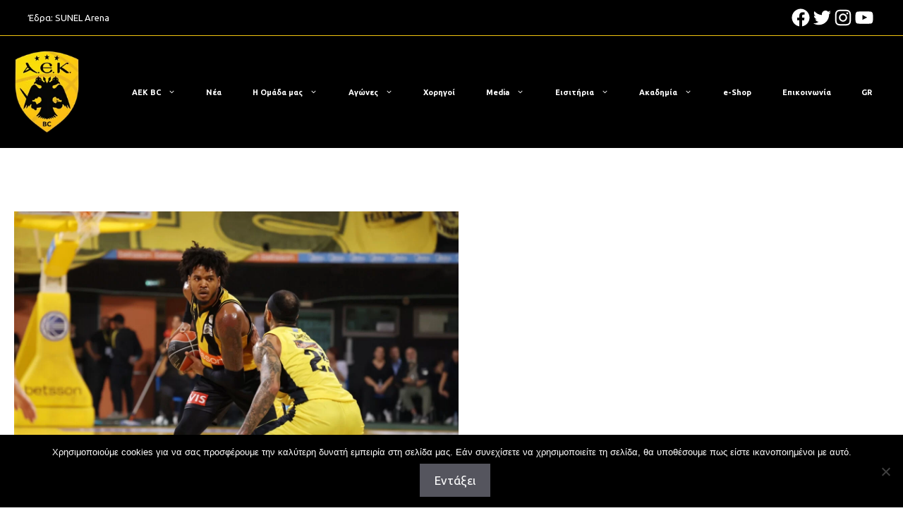

--- FILE ---
content_type: text/html; charset=utf-8
request_url: https://stx-track.com/I.ashx?btag=a_1150088b_1015196c_&affid=1050004&siteid=1150088&adid=1015196&c=
body_size: 1387
content:
<!DOCTYPE html PUBLIC "-//W3C//DTD XHTML 1.0 Transitional//EN" "http://www.w3.org/TR/xhtml1/DTD/xhtml1-transitional.dtd"><html xmlns="http://www.w3.org/1999/xhtml"><head><title></title><script type="text/javascript" src="//wlstxaffiliates.eacdn.com/TrafficOpt/s.5.6.min.js?t=1"></script><script src="//wlstxaffiliates.eacdn.com/wlstoiximanaffiliates/img/js/Ad_1015196.js?t=2026012017" type="text/javascript"></script><style type="text/css">a img, body {padding: 0px; margin: 0px; border: 0px; border: none;}</style></head><body><script type="text/javascript">var geoURL = "//stx-track.com/G.ashx";var ldgf = {};ldgf.u="https:stx-track.com/";ldgf.Country = "";ldgf.Region = "";ldgf.City = "";ldgf.IsScript = "false";ldgf.C_USER="XYZ";ldgf.s="&";ldgf.ts = "https://stx-track.com/T.ashx?btag=a_1150088b_1015196c_&affid=1050004&siteid=1150088&adid=1015196&c=";ldgf.cl = "https://stx-track.com/C.ashx?btag=a_1150088b_1015196c_&affid=1050004&siteid=1150088&adid=1015196&c=";ldgf.addParams = "btag=a_1150088b_1015196c_&affid=1050004&siteid=1150088&adid=1015196&c=";ldgf.i="0";ldgf.rnd=0.677905555198856;ldgf.AffiliateGroups=[3,286];ldgf.os=203;ldgf.br=120;ldgf.sd=1150088;ldgf.af=1050004;ldgf.l=0;ldgf.c="";ldgf.gKeywords="";ldgf.btag="a_1150088b_1015196c_";ldgf.referrer=document.referrer;ldgf.AutoRedirect=0;ldgf.retargetIngProf={"fc":null,"lc":null,"r":0};TriggerAd();</script></body></html>

--- FILE ---
content_type: text/html; charset=utf-8
request_url: https://www.google.com/recaptcha/api2/anchor?ar=1&k=6LcDaZYnAAAAAFJzX5ykxSzLdSV_a0vR_KdCNmPd&co=aHR0cHM6Ly93d3cuYWVrYmMuZ3I6NDQz&hl=en&v=PoyoqOPhxBO7pBk68S4YbpHZ&size=invisible&anchor-ms=20000&execute-ms=30000&cb=k99hn9xw7eyi
body_size: 48894
content:
<!DOCTYPE HTML><html dir="ltr" lang="en"><head><meta http-equiv="Content-Type" content="text/html; charset=UTF-8">
<meta http-equiv="X-UA-Compatible" content="IE=edge">
<title>reCAPTCHA</title>
<style type="text/css">
/* cyrillic-ext */
@font-face {
  font-family: 'Roboto';
  font-style: normal;
  font-weight: 400;
  font-stretch: 100%;
  src: url(//fonts.gstatic.com/s/roboto/v48/KFO7CnqEu92Fr1ME7kSn66aGLdTylUAMa3GUBHMdazTgWw.woff2) format('woff2');
  unicode-range: U+0460-052F, U+1C80-1C8A, U+20B4, U+2DE0-2DFF, U+A640-A69F, U+FE2E-FE2F;
}
/* cyrillic */
@font-face {
  font-family: 'Roboto';
  font-style: normal;
  font-weight: 400;
  font-stretch: 100%;
  src: url(//fonts.gstatic.com/s/roboto/v48/KFO7CnqEu92Fr1ME7kSn66aGLdTylUAMa3iUBHMdazTgWw.woff2) format('woff2');
  unicode-range: U+0301, U+0400-045F, U+0490-0491, U+04B0-04B1, U+2116;
}
/* greek-ext */
@font-face {
  font-family: 'Roboto';
  font-style: normal;
  font-weight: 400;
  font-stretch: 100%;
  src: url(//fonts.gstatic.com/s/roboto/v48/KFO7CnqEu92Fr1ME7kSn66aGLdTylUAMa3CUBHMdazTgWw.woff2) format('woff2');
  unicode-range: U+1F00-1FFF;
}
/* greek */
@font-face {
  font-family: 'Roboto';
  font-style: normal;
  font-weight: 400;
  font-stretch: 100%;
  src: url(//fonts.gstatic.com/s/roboto/v48/KFO7CnqEu92Fr1ME7kSn66aGLdTylUAMa3-UBHMdazTgWw.woff2) format('woff2');
  unicode-range: U+0370-0377, U+037A-037F, U+0384-038A, U+038C, U+038E-03A1, U+03A3-03FF;
}
/* math */
@font-face {
  font-family: 'Roboto';
  font-style: normal;
  font-weight: 400;
  font-stretch: 100%;
  src: url(//fonts.gstatic.com/s/roboto/v48/KFO7CnqEu92Fr1ME7kSn66aGLdTylUAMawCUBHMdazTgWw.woff2) format('woff2');
  unicode-range: U+0302-0303, U+0305, U+0307-0308, U+0310, U+0312, U+0315, U+031A, U+0326-0327, U+032C, U+032F-0330, U+0332-0333, U+0338, U+033A, U+0346, U+034D, U+0391-03A1, U+03A3-03A9, U+03B1-03C9, U+03D1, U+03D5-03D6, U+03F0-03F1, U+03F4-03F5, U+2016-2017, U+2034-2038, U+203C, U+2040, U+2043, U+2047, U+2050, U+2057, U+205F, U+2070-2071, U+2074-208E, U+2090-209C, U+20D0-20DC, U+20E1, U+20E5-20EF, U+2100-2112, U+2114-2115, U+2117-2121, U+2123-214F, U+2190, U+2192, U+2194-21AE, U+21B0-21E5, U+21F1-21F2, U+21F4-2211, U+2213-2214, U+2216-22FF, U+2308-230B, U+2310, U+2319, U+231C-2321, U+2336-237A, U+237C, U+2395, U+239B-23B7, U+23D0, U+23DC-23E1, U+2474-2475, U+25AF, U+25B3, U+25B7, U+25BD, U+25C1, U+25CA, U+25CC, U+25FB, U+266D-266F, U+27C0-27FF, U+2900-2AFF, U+2B0E-2B11, U+2B30-2B4C, U+2BFE, U+3030, U+FF5B, U+FF5D, U+1D400-1D7FF, U+1EE00-1EEFF;
}
/* symbols */
@font-face {
  font-family: 'Roboto';
  font-style: normal;
  font-weight: 400;
  font-stretch: 100%;
  src: url(//fonts.gstatic.com/s/roboto/v48/KFO7CnqEu92Fr1ME7kSn66aGLdTylUAMaxKUBHMdazTgWw.woff2) format('woff2');
  unicode-range: U+0001-000C, U+000E-001F, U+007F-009F, U+20DD-20E0, U+20E2-20E4, U+2150-218F, U+2190, U+2192, U+2194-2199, U+21AF, U+21E6-21F0, U+21F3, U+2218-2219, U+2299, U+22C4-22C6, U+2300-243F, U+2440-244A, U+2460-24FF, U+25A0-27BF, U+2800-28FF, U+2921-2922, U+2981, U+29BF, U+29EB, U+2B00-2BFF, U+4DC0-4DFF, U+FFF9-FFFB, U+10140-1018E, U+10190-1019C, U+101A0, U+101D0-101FD, U+102E0-102FB, U+10E60-10E7E, U+1D2C0-1D2D3, U+1D2E0-1D37F, U+1F000-1F0FF, U+1F100-1F1AD, U+1F1E6-1F1FF, U+1F30D-1F30F, U+1F315, U+1F31C, U+1F31E, U+1F320-1F32C, U+1F336, U+1F378, U+1F37D, U+1F382, U+1F393-1F39F, U+1F3A7-1F3A8, U+1F3AC-1F3AF, U+1F3C2, U+1F3C4-1F3C6, U+1F3CA-1F3CE, U+1F3D4-1F3E0, U+1F3ED, U+1F3F1-1F3F3, U+1F3F5-1F3F7, U+1F408, U+1F415, U+1F41F, U+1F426, U+1F43F, U+1F441-1F442, U+1F444, U+1F446-1F449, U+1F44C-1F44E, U+1F453, U+1F46A, U+1F47D, U+1F4A3, U+1F4B0, U+1F4B3, U+1F4B9, U+1F4BB, U+1F4BF, U+1F4C8-1F4CB, U+1F4D6, U+1F4DA, U+1F4DF, U+1F4E3-1F4E6, U+1F4EA-1F4ED, U+1F4F7, U+1F4F9-1F4FB, U+1F4FD-1F4FE, U+1F503, U+1F507-1F50B, U+1F50D, U+1F512-1F513, U+1F53E-1F54A, U+1F54F-1F5FA, U+1F610, U+1F650-1F67F, U+1F687, U+1F68D, U+1F691, U+1F694, U+1F698, U+1F6AD, U+1F6B2, U+1F6B9-1F6BA, U+1F6BC, U+1F6C6-1F6CF, U+1F6D3-1F6D7, U+1F6E0-1F6EA, U+1F6F0-1F6F3, U+1F6F7-1F6FC, U+1F700-1F7FF, U+1F800-1F80B, U+1F810-1F847, U+1F850-1F859, U+1F860-1F887, U+1F890-1F8AD, U+1F8B0-1F8BB, U+1F8C0-1F8C1, U+1F900-1F90B, U+1F93B, U+1F946, U+1F984, U+1F996, U+1F9E9, U+1FA00-1FA6F, U+1FA70-1FA7C, U+1FA80-1FA89, U+1FA8F-1FAC6, U+1FACE-1FADC, U+1FADF-1FAE9, U+1FAF0-1FAF8, U+1FB00-1FBFF;
}
/* vietnamese */
@font-face {
  font-family: 'Roboto';
  font-style: normal;
  font-weight: 400;
  font-stretch: 100%;
  src: url(//fonts.gstatic.com/s/roboto/v48/KFO7CnqEu92Fr1ME7kSn66aGLdTylUAMa3OUBHMdazTgWw.woff2) format('woff2');
  unicode-range: U+0102-0103, U+0110-0111, U+0128-0129, U+0168-0169, U+01A0-01A1, U+01AF-01B0, U+0300-0301, U+0303-0304, U+0308-0309, U+0323, U+0329, U+1EA0-1EF9, U+20AB;
}
/* latin-ext */
@font-face {
  font-family: 'Roboto';
  font-style: normal;
  font-weight: 400;
  font-stretch: 100%;
  src: url(//fonts.gstatic.com/s/roboto/v48/KFO7CnqEu92Fr1ME7kSn66aGLdTylUAMa3KUBHMdazTgWw.woff2) format('woff2');
  unicode-range: U+0100-02BA, U+02BD-02C5, U+02C7-02CC, U+02CE-02D7, U+02DD-02FF, U+0304, U+0308, U+0329, U+1D00-1DBF, U+1E00-1E9F, U+1EF2-1EFF, U+2020, U+20A0-20AB, U+20AD-20C0, U+2113, U+2C60-2C7F, U+A720-A7FF;
}
/* latin */
@font-face {
  font-family: 'Roboto';
  font-style: normal;
  font-weight: 400;
  font-stretch: 100%;
  src: url(//fonts.gstatic.com/s/roboto/v48/KFO7CnqEu92Fr1ME7kSn66aGLdTylUAMa3yUBHMdazQ.woff2) format('woff2');
  unicode-range: U+0000-00FF, U+0131, U+0152-0153, U+02BB-02BC, U+02C6, U+02DA, U+02DC, U+0304, U+0308, U+0329, U+2000-206F, U+20AC, U+2122, U+2191, U+2193, U+2212, U+2215, U+FEFF, U+FFFD;
}
/* cyrillic-ext */
@font-face {
  font-family: 'Roboto';
  font-style: normal;
  font-weight: 500;
  font-stretch: 100%;
  src: url(//fonts.gstatic.com/s/roboto/v48/KFO7CnqEu92Fr1ME7kSn66aGLdTylUAMa3GUBHMdazTgWw.woff2) format('woff2');
  unicode-range: U+0460-052F, U+1C80-1C8A, U+20B4, U+2DE0-2DFF, U+A640-A69F, U+FE2E-FE2F;
}
/* cyrillic */
@font-face {
  font-family: 'Roboto';
  font-style: normal;
  font-weight: 500;
  font-stretch: 100%;
  src: url(//fonts.gstatic.com/s/roboto/v48/KFO7CnqEu92Fr1ME7kSn66aGLdTylUAMa3iUBHMdazTgWw.woff2) format('woff2');
  unicode-range: U+0301, U+0400-045F, U+0490-0491, U+04B0-04B1, U+2116;
}
/* greek-ext */
@font-face {
  font-family: 'Roboto';
  font-style: normal;
  font-weight: 500;
  font-stretch: 100%;
  src: url(//fonts.gstatic.com/s/roboto/v48/KFO7CnqEu92Fr1ME7kSn66aGLdTylUAMa3CUBHMdazTgWw.woff2) format('woff2');
  unicode-range: U+1F00-1FFF;
}
/* greek */
@font-face {
  font-family: 'Roboto';
  font-style: normal;
  font-weight: 500;
  font-stretch: 100%;
  src: url(//fonts.gstatic.com/s/roboto/v48/KFO7CnqEu92Fr1ME7kSn66aGLdTylUAMa3-UBHMdazTgWw.woff2) format('woff2');
  unicode-range: U+0370-0377, U+037A-037F, U+0384-038A, U+038C, U+038E-03A1, U+03A3-03FF;
}
/* math */
@font-face {
  font-family: 'Roboto';
  font-style: normal;
  font-weight: 500;
  font-stretch: 100%;
  src: url(//fonts.gstatic.com/s/roboto/v48/KFO7CnqEu92Fr1ME7kSn66aGLdTylUAMawCUBHMdazTgWw.woff2) format('woff2');
  unicode-range: U+0302-0303, U+0305, U+0307-0308, U+0310, U+0312, U+0315, U+031A, U+0326-0327, U+032C, U+032F-0330, U+0332-0333, U+0338, U+033A, U+0346, U+034D, U+0391-03A1, U+03A3-03A9, U+03B1-03C9, U+03D1, U+03D5-03D6, U+03F0-03F1, U+03F4-03F5, U+2016-2017, U+2034-2038, U+203C, U+2040, U+2043, U+2047, U+2050, U+2057, U+205F, U+2070-2071, U+2074-208E, U+2090-209C, U+20D0-20DC, U+20E1, U+20E5-20EF, U+2100-2112, U+2114-2115, U+2117-2121, U+2123-214F, U+2190, U+2192, U+2194-21AE, U+21B0-21E5, U+21F1-21F2, U+21F4-2211, U+2213-2214, U+2216-22FF, U+2308-230B, U+2310, U+2319, U+231C-2321, U+2336-237A, U+237C, U+2395, U+239B-23B7, U+23D0, U+23DC-23E1, U+2474-2475, U+25AF, U+25B3, U+25B7, U+25BD, U+25C1, U+25CA, U+25CC, U+25FB, U+266D-266F, U+27C0-27FF, U+2900-2AFF, U+2B0E-2B11, U+2B30-2B4C, U+2BFE, U+3030, U+FF5B, U+FF5D, U+1D400-1D7FF, U+1EE00-1EEFF;
}
/* symbols */
@font-face {
  font-family: 'Roboto';
  font-style: normal;
  font-weight: 500;
  font-stretch: 100%;
  src: url(//fonts.gstatic.com/s/roboto/v48/KFO7CnqEu92Fr1ME7kSn66aGLdTylUAMaxKUBHMdazTgWw.woff2) format('woff2');
  unicode-range: U+0001-000C, U+000E-001F, U+007F-009F, U+20DD-20E0, U+20E2-20E4, U+2150-218F, U+2190, U+2192, U+2194-2199, U+21AF, U+21E6-21F0, U+21F3, U+2218-2219, U+2299, U+22C4-22C6, U+2300-243F, U+2440-244A, U+2460-24FF, U+25A0-27BF, U+2800-28FF, U+2921-2922, U+2981, U+29BF, U+29EB, U+2B00-2BFF, U+4DC0-4DFF, U+FFF9-FFFB, U+10140-1018E, U+10190-1019C, U+101A0, U+101D0-101FD, U+102E0-102FB, U+10E60-10E7E, U+1D2C0-1D2D3, U+1D2E0-1D37F, U+1F000-1F0FF, U+1F100-1F1AD, U+1F1E6-1F1FF, U+1F30D-1F30F, U+1F315, U+1F31C, U+1F31E, U+1F320-1F32C, U+1F336, U+1F378, U+1F37D, U+1F382, U+1F393-1F39F, U+1F3A7-1F3A8, U+1F3AC-1F3AF, U+1F3C2, U+1F3C4-1F3C6, U+1F3CA-1F3CE, U+1F3D4-1F3E0, U+1F3ED, U+1F3F1-1F3F3, U+1F3F5-1F3F7, U+1F408, U+1F415, U+1F41F, U+1F426, U+1F43F, U+1F441-1F442, U+1F444, U+1F446-1F449, U+1F44C-1F44E, U+1F453, U+1F46A, U+1F47D, U+1F4A3, U+1F4B0, U+1F4B3, U+1F4B9, U+1F4BB, U+1F4BF, U+1F4C8-1F4CB, U+1F4D6, U+1F4DA, U+1F4DF, U+1F4E3-1F4E6, U+1F4EA-1F4ED, U+1F4F7, U+1F4F9-1F4FB, U+1F4FD-1F4FE, U+1F503, U+1F507-1F50B, U+1F50D, U+1F512-1F513, U+1F53E-1F54A, U+1F54F-1F5FA, U+1F610, U+1F650-1F67F, U+1F687, U+1F68D, U+1F691, U+1F694, U+1F698, U+1F6AD, U+1F6B2, U+1F6B9-1F6BA, U+1F6BC, U+1F6C6-1F6CF, U+1F6D3-1F6D7, U+1F6E0-1F6EA, U+1F6F0-1F6F3, U+1F6F7-1F6FC, U+1F700-1F7FF, U+1F800-1F80B, U+1F810-1F847, U+1F850-1F859, U+1F860-1F887, U+1F890-1F8AD, U+1F8B0-1F8BB, U+1F8C0-1F8C1, U+1F900-1F90B, U+1F93B, U+1F946, U+1F984, U+1F996, U+1F9E9, U+1FA00-1FA6F, U+1FA70-1FA7C, U+1FA80-1FA89, U+1FA8F-1FAC6, U+1FACE-1FADC, U+1FADF-1FAE9, U+1FAF0-1FAF8, U+1FB00-1FBFF;
}
/* vietnamese */
@font-face {
  font-family: 'Roboto';
  font-style: normal;
  font-weight: 500;
  font-stretch: 100%;
  src: url(//fonts.gstatic.com/s/roboto/v48/KFO7CnqEu92Fr1ME7kSn66aGLdTylUAMa3OUBHMdazTgWw.woff2) format('woff2');
  unicode-range: U+0102-0103, U+0110-0111, U+0128-0129, U+0168-0169, U+01A0-01A1, U+01AF-01B0, U+0300-0301, U+0303-0304, U+0308-0309, U+0323, U+0329, U+1EA0-1EF9, U+20AB;
}
/* latin-ext */
@font-face {
  font-family: 'Roboto';
  font-style: normal;
  font-weight: 500;
  font-stretch: 100%;
  src: url(//fonts.gstatic.com/s/roboto/v48/KFO7CnqEu92Fr1ME7kSn66aGLdTylUAMa3KUBHMdazTgWw.woff2) format('woff2');
  unicode-range: U+0100-02BA, U+02BD-02C5, U+02C7-02CC, U+02CE-02D7, U+02DD-02FF, U+0304, U+0308, U+0329, U+1D00-1DBF, U+1E00-1E9F, U+1EF2-1EFF, U+2020, U+20A0-20AB, U+20AD-20C0, U+2113, U+2C60-2C7F, U+A720-A7FF;
}
/* latin */
@font-face {
  font-family: 'Roboto';
  font-style: normal;
  font-weight: 500;
  font-stretch: 100%;
  src: url(//fonts.gstatic.com/s/roboto/v48/KFO7CnqEu92Fr1ME7kSn66aGLdTylUAMa3yUBHMdazQ.woff2) format('woff2');
  unicode-range: U+0000-00FF, U+0131, U+0152-0153, U+02BB-02BC, U+02C6, U+02DA, U+02DC, U+0304, U+0308, U+0329, U+2000-206F, U+20AC, U+2122, U+2191, U+2193, U+2212, U+2215, U+FEFF, U+FFFD;
}
/* cyrillic-ext */
@font-face {
  font-family: 'Roboto';
  font-style: normal;
  font-weight: 900;
  font-stretch: 100%;
  src: url(//fonts.gstatic.com/s/roboto/v48/KFO7CnqEu92Fr1ME7kSn66aGLdTylUAMa3GUBHMdazTgWw.woff2) format('woff2');
  unicode-range: U+0460-052F, U+1C80-1C8A, U+20B4, U+2DE0-2DFF, U+A640-A69F, U+FE2E-FE2F;
}
/* cyrillic */
@font-face {
  font-family: 'Roboto';
  font-style: normal;
  font-weight: 900;
  font-stretch: 100%;
  src: url(//fonts.gstatic.com/s/roboto/v48/KFO7CnqEu92Fr1ME7kSn66aGLdTylUAMa3iUBHMdazTgWw.woff2) format('woff2');
  unicode-range: U+0301, U+0400-045F, U+0490-0491, U+04B0-04B1, U+2116;
}
/* greek-ext */
@font-face {
  font-family: 'Roboto';
  font-style: normal;
  font-weight: 900;
  font-stretch: 100%;
  src: url(//fonts.gstatic.com/s/roboto/v48/KFO7CnqEu92Fr1ME7kSn66aGLdTylUAMa3CUBHMdazTgWw.woff2) format('woff2');
  unicode-range: U+1F00-1FFF;
}
/* greek */
@font-face {
  font-family: 'Roboto';
  font-style: normal;
  font-weight: 900;
  font-stretch: 100%;
  src: url(//fonts.gstatic.com/s/roboto/v48/KFO7CnqEu92Fr1ME7kSn66aGLdTylUAMa3-UBHMdazTgWw.woff2) format('woff2');
  unicode-range: U+0370-0377, U+037A-037F, U+0384-038A, U+038C, U+038E-03A1, U+03A3-03FF;
}
/* math */
@font-face {
  font-family: 'Roboto';
  font-style: normal;
  font-weight: 900;
  font-stretch: 100%;
  src: url(//fonts.gstatic.com/s/roboto/v48/KFO7CnqEu92Fr1ME7kSn66aGLdTylUAMawCUBHMdazTgWw.woff2) format('woff2');
  unicode-range: U+0302-0303, U+0305, U+0307-0308, U+0310, U+0312, U+0315, U+031A, U+0326-0327, U+032C, U+032F-0330, U+0332-0333, U+0338, U+033A, U+0346, U+034D, U+0391-03A1, U+03A3-03A9, U+03B1-03C9, U+03D1, U+03D5-03D6, U+03F0-03F1, U+03F4-03F5, U+2016-2017, U+2034-2038, U+203C, U+2040, U+2043, U+2047, U+2050, U+2057, U+205F, U+2070-2071, U+2074-208E, U+2090-209C, U+20D0-20DC, U+20E1, U+20E5-20EF, U+2100-2112, U+2114-2115, U+2117-2121, U+2123-214F, U+2190, U+2192, U+2194-21AE, U+21B0-21E5, U+21F1-21F2, U+21F4-2211, U+2213-2214, U+2216-22FF, U+2308-230B, U+2310, U+2319, U+231C-2321, U+2336-237A, U+237C, U+2395, U+239B-23B7, U+23D0, U+23DC-23E1, U+2474-2475, U+25AF, U+25B3, U+25B7, U+25BD, U+25C1, U+25CA, U+25CC, U+25FB, U+266D-266F, U+27C0-27FF, U+2900-2AFF, U+2B0E-2B11, U+2B30-2B4C, U+2BFE, U+3030, U+FF5B, U+FF5D, U+1D400-1D7FF, U+1EE00-1EEFF;
}
/* symbols */
@font-face {
  font-family: 'Roboto';
  font-style: normal;
  font-weight: 900;
  font-stretch: 100%;
  src: url(//fonts.gstatic.com/s/roboto/v48/KFO7CnqEu92Fr1ME7kSn66aGLdTylUAMaxKUBHMdazTgWw.woff2) format('woff2');
  unicode-range: U+0001-000C, U+000E-001F, U+007F-009F, U+20DD-20E0, U+20E2-20E4, U+2150-218F, U+2190, U+2192, U+2194-2199, U+21AF, U+21E6-21F0, U+21F3, U+2218-2219, U+2299, U+22C4-22C6, U+2300-243F, U+2440-244A, U+2460-24FF, U+25A0-27BF, U+2800-28FF, U+2921-2922, U+2981, U+29BF, U+29EB, U+2B00-2BFF, U+4DC0-4DFF, U+FFF9-FFFB, U+10140-1018E, U+10190-1019C, U+101A0, U+101D0-101FD, U+102E0-102FB, U+10E60-10E7E, U+1D2C0-1D2D3, U+1D2E0-1D37F, U+1F000-1F0FF, U+1F100-1F1AD, U+1F1E6-1F1FF, U+1F30D-1F30F, U+1F315, U+1F31C, U+1F31E, U+1F320-1F32C, U+1F336, U+1F378, U+1F37D, U+1F382, U+1F393-1F39F, U+1F3A7-1F3A8, U+1F3AC-1F3AF, U+1F3C2, U+1F3C4-1F3C6, U+1F3CA-1F3CE, U+1F3D4-1F3E0, U+1F3ED, U+1F3F1-1F3F3, U+1F3F5-1F3F7, U+1F408, U+1F415, U+1F41F, U+1F426, U+1F43F, U+1F441-1F442, U+1F444, U+1F446-1F449, U+1F44C-1F44E, U+1F453, U+1F46A, U+1F47D, U+1F4A3, U+1F4B0, U+1F4B3, U+1F4B9, U+1F4BB, U+1F4BF, U+1F4C8-1F4CB, U+1F4D6, U+1F4DA, U+1F4DF, U+1F4E3-1F4E6, U+1F4EA-1F4ED, U+1F4F7, U+1F4F9-1F4FB, U+1F4FD-1F4FE, U+1F503, U+1F507-1F50B, U+1F50D, U+1F512-1F513, U+1F53E-1F54A, U+1F54F-1F5FA, U+1F610, U+1F650-1F67F, U+1F687, U+1F68D, U+1F691, U+1F694, U+1F698, U+1F6AD, U+1F6B2, U+1F6B9-1F6BA, U+1F6BC, U+1F6C6-1F6CF, U+1F6D3-1F6D7, U+1F6E0-1F6EA, U+1F6F0-1F6F3, U+1F6F7-1F6FC, U+1F700-1F7FF, U+1F800-1F80B, U+1F810-1F847, U+1F850-1F859, U+1F860-1F887, U+1F890-1F8AD, U+1F8B0-1F8BB, U+1F8C0-1F8C1, U+1F900-1F90B, U+1F93B, U+1F946, U+1F984, U+1F996, U+1F9E9, U+1FA00-1FA6F, U+1FA70-1FA7C, U+1FA80-1FA89, U+1FA8F-1FAC6, U+1FACE-1FADC, U+1FADF-1FAE9, U+1FAF0-1FAF8, U+1FB00-1FBFF;
}
/* vietnamese */
@font-face {
  font-family: 'Roboto';
  font-style: normal;
  font-weight: 900;
  font-stretch: 100%;
  src: url(//fonts.gstatic.com/s/roboto/v48/KFO7CnqEu92Fr1ME7kSn66aGLdTylUAMa3OUBHMdazTgWw.woff2) format('woff2');
  unicode-range: U+0102-0103, U+0110-0111, U+0128-0129, U+0168-0169, U+01A0-01A1, U+01AF-01B0, U+0300-0301, U+0303-0304, U+0308-0309, U+0323, U+0329, U+1EA0-1EF9, U+20AB;
}
/* latin-ext */
@font-face {
  font-family: 'Roboto';
  font-style: normal;
  font-weight: 900;
  font-stretch: 100%;
  src: url(//fonts.gstatic.com/s/roboto/v48/KFO7CnqEu92Fr1ME7kSn66aGLdTylUAMa3KUBHMdazTgWw.woff2) format('woff2');
  unicode-range: U+0100-02BA, U+02BD-02C5, U+02C7-02CC, U+02CE-02D7, U+02DD-02FF, U+0304, U+0308, U+0329, U+1D00-1DBF, U+1E00-1E9F, U+1EF2-1EFF, U+2020, U+20A0-20AB, U+20AD-20C0, U+2113, U+2C60-2C7F, U+A720-A7FF;
}
/* latin */
@font-face {
  font-family: 'Roboto';
  font-style: normal;
  font-weight: 900;
  font-stretch: 100%;
  src: url(//fonts.gstatic.com/s/roboto/v48/KFO7CnqEu92Fr1ME7kSn66aGLdTylUAMa3yUBHMdazQ.woff2) format('woff2');
  unicode-range: U+0000-00FF, U+0131, U+0152-0153, U+02BB-02BC, U+02C6, U+02DA, U+02DC, U+0304, U+0308, U+0329, U+2000-206F, U+20AC, U+2122, U+2191, U+2193, U+2212, U+2215, U+FEFF, U+FFFD;
}

</style>
<link rel="stylesheet" type="text/css" href="https://www.gstatic.com/recaptcha/releases/PoyoqOPhxBO7pBk68S4YbpHZ/styles__ltr.css">
<script nonce="tvMR1sYoZJoIjwyTmVrI_g" type="text/javascript">window['__recaptcha_api'] = 'https://www.google.com/recaptcha/api2/';</script>
<script type="text/javascript" src="https://www.gstatic.com/recaptcha/releases/PoyoqOPhxBO7pBk68S4YbpHZ/recaptcha__en.js" nonce="tvMR1sYoZJoIjwyTmVrI_g">
      
    </script></head>
<body><div id="rc-anchor-alert" class="rc-anchor-alert"></div>
<input type="hidden" id="recaptcha-token" value="[base64]">
<script type="text/javascript" nonce="tvMR1sYoZJoIjwyTmVrI_g">
      recaptcha.anchor.Main.init("[\x22ainput\x22,[\x22bgdata\x22,\x22\x22,\[base64]/[base64]/MjU1Ong/[base64]/[base64]/[base64]/[base64]/[base64]/[base64]/[base64]/[base64]/[base64]/[base64]/[base64]/[base64]/[base64]/[base64]/[base64]\\u003d\x22,\[base64]\\u003d\x22,\[base64]/DqMKrwpXCkcOlMgLCvMKDw6bDnmYFwrPCoWHDn8OdQcKHwrLCt8KqZz/DgXnCucKyAsK2wrzCqENow6LCs8Odw5lrD8KBD1/[base64]/Dp20qV8KGSAfCqsO1O3piPnvDg8OKwqvCrCAUXsOAw5DCtzFoMUnDqy/Di28rwptTMsKRw5zCr8KLCQUIw5LCoynCtAN0wqsLw4LCul8qfhciwqzCgMK4J8KCEjfCrW7DjsKowpfDjH5LRMKEdXzDgwTCqcO9wpZwWD/[base64]/CqcKuaArDvcO8wrbCvS0uZMO+ZcOmw64zd8O2w5vCtB08w5DChsOOAC3DrRzCnsKNw5XDnjvDmFUsaMKUKC7Drn7CqsOaw78+fcKIVwsmScKWw73ChyLDmsKMGMOUw5fDmcKfwosUXC/[base64]/ChkgWw5bDq8OvwrfCvsKZwpXDsMKcwoAYwq/DhBUqwokMPUVib8Kaw6HCgQrClwDCggFEw5bCoMO5NUjCmDRrTV/[base64]/w55wVMO0w5rCpGjDicOVw7PCv8Kbw5LCsMKFwrTCsMOUw5nDvj9XTHsVe8KLwpEUOm7CiR/CsQTCpcKzOsKKw417dcKFHcKAb8KWP2wxHcOJOmdAB0vCsA3DghBTM8O/w6jDvsOaw7kQTjbDvX0YwpjDrCXCr2hlw7HDs8KsKhbDu1XCoMOQIEfDgXHCo8OvYcO3ScKGw5zDkMKowqMBwqbCgsO7SgjCj2XCu2nCm2Zmw5vDqhMAa3EiP8OjTMKbw6LDlMKqMsObwp8zCsOvwoPDtcOVw4/DvsKzw4TCpT/CiknChklpY3fDnzDDhxXCjMKhcsK1bRB8MkvDgsKLO1XCrMK9w6fClsKlXiUPw6HClgXDk8KRw6Nsw6s3CcKXJcK6c8KWOBPDmWXCmsOHPFxPw5pow6FawobDv1kTYkwXM8Oow7JfQh/Cm8KSdMKEAsOVw7Z4w7LDvg/[base64]/ChjADZlogA8KIwrrCsg9uw43DhsOtw5fDhnVDJEcaw7/DtGDDvUogGCpbX8KFwqgcdsOMw4LDogZMGMO/wrPDqcKMa8OTL8Olwq1oT8OEKTg6bMOsw5PCusKnwoRNw6A7QFjCqiDDjMKuw6bDgcOuBSdXR2I5K0PDq1nCrBrDtjJ2wqHCpEXClArCsMKWw7kcwrA9HUprBcO9w5/Doz4IwqDCgiBswqXClXUrw6MRw6dJw78owqzChMOqBMOcwr9xS1ZRw6HDrHLChcKxZkltwqDCki8RBMKvKgM+MilrG8O/wofDj8KqUMKXwp3Drj/Diy7CsQAVw73CiSLDnSnDr8O4bngOwo/DnTbDvA7CnMK2RxonWMKew5ZvAT7DvsKXw7rCvMK6f8OPwp4cXS8VZRfCjB/Ct8OfF8K8UWzCnn1/SsKrwqoxw7ZBwqzClsO5wrfCq8K4O8O2SzvDgMOewrbCi1dDwrUedcKFw5N5ZcORPXrDtVLCkQgJIcKqX0TDiMKIwqvCvz/DtwzCtcKPbkt/wrjCtQ7CvA/ChBB4CMKKbsOJC2vDkcK9wobDj8KPVArClUs1HsOvD8OHwqhEw7TDmcO6CcK6w4zCvTHCvifCujIMdsKOVzUOw7PCthkMbcOlwr3Ch17DgjkqwoFfwo8dNWPChk7Dh0/DgC3DjULCkh3CrsOPw5FPw7R6woXCv2dyw75qwqPDqSLCvsKFw5PChcOkXsKiwrBBNRBowpPDlcKAwoIHw47CmsOMLzrCuybDlWTCvsO4UcO7w4BAw4x6wpMuw5sJw4E9w4DDlcKUcMO0wo3DisKbScKUQ8O9bsKpCsO8w67CmnwOw6hqwp07worDl3XDuWTChy/Cm1nDsjHDmTIGcR9SwqDCvzXDgsKPLSgSAijDg8KNZivDhSvDuiPDpsKlw7DDk8OMc1vDhAAiwpwQw7pFwpJew79sX8KBHRh5AUrDuMKvw4V5w4QKNcOIwrRrw5PDgFbCocKNWcKAw4/[base64]/DkhV6L8O6wrtAw7gvPMODwpDDksKdVz/CgAwzVyDCvcOcLsKVwrPDuz/DkFM6eMKvw7VEw6x2BTF9w7TDo8KUJcOwfMKpwqYowq3CukPDhMKlfWvDpgzCssKiwqFsPAnDsExDw7kAw6o/aVnDrcO1w6tEAW/CuMKDTSjDkGBMwrDCphLCtVPDgjs+wqXCvTfCphlhLGltwpjCvH3CmcK7WyZEQ8KSC3jCncOBw6TCtQXCg8KLTkxew61VwrpKXTfCvxbDs8OIw6IHw7jCkDfDsAZhw7nDvytcGEwjwoJrwrrDisO2w7UGw4Vbb8O+X1M7fixwakvCtcKXwr4/wqA1w7jDtsKzMcKmV8KtAGnCg0XDpsO4JS9nTjxQw7p0AGHDjMKVUsKxwrbDrE/[base64]/[base64]/CjhSC2bChsKnw6x7VTQwGMONwrLDimfDrMK6IH/DphtyQztNwojDuRcqwqUjY0XCiMO3wofCtk/DnFrDlGsMw4TDoMK1w6Idw5tiWmrCrcO/[base64]/DpEo5OMK0wpPDs8KqMUQdwonDqsO+F8OSwo7Duw/DonFjesKIwrXCj8OvU8K+wrl1w54eI2nCrsK2HT56ODzCgl3DjsKlw7/Cq8OGw4jCl8OAZMOGwqvDlTzDqR3Dnig6wovDtMKvYMK8CMK2N0EcwrMbwoEIWxvDijRcw6bCinTDhUhGw4XCnwDDiAV4w6zDjCYIwq0pwq3CvxjCsWcpw4rCtDkwT04uXVzDhSF5D8OHUB/ChcOjWsO0wr5xFMKtwqbCpcOyw4fCkB3CoUwEN2ExOyp8w5bDvTkYTwjCuStpwqbDi8Khw7FyDcK8wo7DtHlyGcKqE27CtyDDih0qwpHCp8KICzh/w5rDlwvCtsO8B8Kxw6dKwqARw75eYsOVOsKzw5zDn8KTGgtGw5fDhsOXw5UTdMK4w5TCmgPCmMO0w48+w6HDpMKYwoLCkcKCw7fChcOow5ZWw4nCrMOqbmYfTMK5wrfDr8Odw6kLMj8Ow7hwQhrClxbDiMOuw6/CvMKrVMKFTTvDlG8Iwpslw6x8worCgyfDrsOsYDHDhFHDq8K6wr3DhjDDkEnCisOdwr5ZLi/[base64]/dXzDtcO+fVXDoid0SUNCwoUowoIXw7nCpcKDw7bCpsKhwrFaYB/[base64]/[base64]/[base64]/[base64]/DoV9kw6/Dl8OHesK+aAh/URvDrVsqZcKiwonDuEliKk5uBwjClVXDhgEBwrEXFFrCuyHCv21eGsOxw7HCgDPDp8OAW29Lw6R7IlhEw6TDjMOzw6Enw4MYw75PwqbDkhQSVH3CjEp/McKSH8KOw6XDozPCrQnCpSR8bcKpwqR/DzzCkMOpwoPCiTfCjsOPw4jDlxhFDjnChwfDnMKzw6BVw4/CrEJowrLDoRQCw4jDmkIzPcKGTcKiIMKHwrdow7fDocOIF3jDlifDvjDClx/[base64]/DhsKowoLDo3smb8KJCcKZw7NNworDvcKew5EmWSFXw4/DpkZ7MgTCg345EMKAw4Y8wpHCgUlywo7DpzfDucO+wo/DhcOvw4LDo8KswpYTH8KHKQHDtcKQPcKrJsKZwqwDwpPDlXQhw7XCki4owpzDuXdKIwXDkmrDsMKWwrrDpsKow4AbAgdow4PCmsOhTMKbw5BlwpPCkMOlwqTDuMKtL8Kiw5PCh0c/wotcXxEnw7ctWsKJUhsOw40bwoXDrUc/w6TDncK5Ci4/BVjDvQPCrMO+w5XCvMKGwr5DI0lPwo3DvzzCmsKJRmNjwoLCmcKFw74VMUY0w5jDhX/CucKxwo03S8K1W8Kgwr3Dr2/[base64]/Ci8KQM8KoEsOew5TDoV0vGsKvwqTCgcKhDsOswrwow6DClwkHw7saasKMwqfCnMOtcsO4R2XChG4TbiRvTj/Cgx3CisK9Q0ccwqHDkkdxwqPDt8Ktw7XCpsKuGU3CpiHDkA3DsFxrNsOBNzYHwqzCtMOkVcObI08lZcKaw7s4w67DhsOZdsKIe2LDgwrDpcK+NcOrR8K/[base64]/KsKgwqozw7TCgVrCl8OeBU/CrsOJwpXClGcqw5hFwojCvGnCkcOcwqIfwqonCAXCkXPCuMKfwq8cw5HCgsKgwp7Cm8OYA1kow4XDniJgfzTCvsKzFcKmL8Kuwr9QRcK0OcOPwoQKNlghEBhdwr3DomfCmCACA8Oma2/Dj8KrCU3CrcKbLMOvw4xcBUDCgCdaXRDDuURBwqNLwp/DhkgCw5UQO8KXdmwzW8Orw6cBwq5waAtmKsOaw70VZsKYUsKPccO2RS/CnsObw612w5DDv8ODwqvDi8OhVjzDu8OoMsOiDMKCB1vDtADDtsOEw7PCvMOzw6Jiwo/[base64]/[base64]/FR7CnBnDmMKfwqZ8wpQeZx3CgcKnMAx8aWwxCjLDo2Ryw7TClMO/ZMOpV8KBHHoBw4t4wrzCo8OXw6p6S8OMw4lXP8ODwowDw6c1MGwYw57Ck8O0woXCu8K6XcOyw5QRw5bCusOTwrZtwqBEwrLDpXw4QTvDjMKxccKrw4tDY8OPesKQej/DqsOgPUEMwq7CvsKOYcKMPmXCnBHCiMKvZcKlG8OtesOXwpIEw5HDpUtWw5A8U8O2w7LDi8O8UCYWw4/[base64]/DngsYw7srChw0VRdbwojCmMOAw5PCn8OJw73DkVvCqlBoIsOjwoFFVMKQKn/CnDguwqnCksOMwo3DosOLwq/[base64]/Dvx3ChyZSdTvCtsOoIiUYwqZ9wr9cw6vCoytmJMOHF3JCbGfDusOWwoDDrkMTwogOExspJhc8w5BwAm8hwq0HwqsnfSocwrPDlMO7wqnCjsKBwro2JcKxwqjCi8K5DR7Dt3zCp8OJFcOBV8Orw6nCj8KICAF5VgrDiAkoIcK9b8KMUj0/Ti9Nwr9UwojDlMKnJxpsIsKTw7PCm8OmbMKjw4TDp8KRJRnDgHlFwpUSK1w3w6ZVw73Dr8K7FMK4Uyw2Y8KAwo1FbQRMfULCksOdw4NNwpPDqw7DnlYQUVkjwp1OwqnCscO4wqUyw5bCtz7DssKkDcOlw57Ci8OQZE/CpB3DqsOGw693bA9Ew5sowp1iw7/CmnDDrDMPH8Oeagprw7bCmjXCm8K0CcKNNMKqAsK8w7DDkcKzw6FpDWtUw4zDqcOOw4rDvcO4wrcmRsONXMOPw4glwqHDl13DosKtwprCoAPDjAh6bgHDt8OLwo0Fw5DDshvCvMOPR8OUDMKkw4rCssO7w4Z+w4HCtw7CuMOow6bDlTHDgsO/IMO9S8OkTg3CgsK4RsKKI2JqwqVjw4HDvlDCjsKEw4hjw6FVeWwpw6rCoMO6wrzDiMO/wp/CicObw787wohQEsKPV8Ouw6DCs8Kjw6PDqcKKwpUVw4fDgzVLPW4zR8Onw7kvw4jCuFnDkD/Dj8ONwrjDkhLCmsOnwpprw4XDn2fDlzwMwqNUH8KiLsK2f1HDmsK7wpMUA8KlARcWTsODwoxEw7nCvHbDiMOOw5wKKngjw6YkYVpUw4R/YMO7LkvDscK3VVHCnsKVSsKHMB3CnxrCqMO6w5vDl8KVDwNYw4BGw4pwI19FYcOhC8KywoHCsMOWFkvDvcOjwrxSwoEaw4R1wrrCq8KLcMO4wpnDilXDqzTCj8KgCcO7HR4+w4bDgsKVw5DCoy5iw4HChsK5w7k2E8O0AMO0O8OHbA9xasOCw4vCknASS8Opbl9ucx/Ci1nDlcKoJ3RqwrzDk3p6wrRXOSrCoCFkwo3Dkz3CsFBhWUBPw7TChEJ4H8Kpwpciwq/DjX4uw5jCgwxQasOoXcKORMORC8OTWR7DligFw7XDhjTDpglAGMKKw7MCw4/DpcOVXMKPHifCtcK3d8O2bcO5w7PDjsK3aUxfQMKqwpDDuSPCvUQgwqQtcsKAwovChsO+PTdaRMOIw6XDs1AvX8KvwrjCllzDt8Ovw7F/[base64]/CtF3CnsODwoYXw4V+w7J0w6fCkGTDqE3CpTLCqTzDoMKCSsKTwo3Ct8Ouwr3DtsO0w5zDt2gPBcOnXXHDnAwZw6bCtUV1w7B+MXTCuQ/CgTDDv8KeJsOGN8KZRsO6TjJlLEslwoxRGMKww4/[base64]/BMKsSRIgRA/[base64]/DzjDkcOAw6h2woLCs0Y/w6LCtX1/wprDryUTwoQHw6AxPnDCksO7P8Osw4olwqbCtMK/w6PCo2vDn8KtUcKAw7XDr8K5d8Ojwo7Cg1rDgcOuPlLDoHAsUcORwr/CpcKKAxwiw6Rqw60OE3Q9bMOUwobDhMKjwrLCtk/Ci8Omw7x2FA7DuMKPWMKKwqLCjgYWw73DlcOgw5R2JsKywocWasKdFXrCocOMA1nDpErCsHHDiTrDicKcw7hdwpnCsA5tMiZ4w57DklTCkzJdJl8wVcOKdMKKcG7DpMOjYUEtUQfCiE/DusO7w4ErwrDDicKqwpcGw7s1w5fCsAPDtcKbXlvCnQLDrmgVwpfDs8Kgw6VvecO9w5HCo2UHwqTCoMKuwoNUw7/[base64]/[base64]/CrsKTw5XCsg1UwpLDusKHMGFnw5LDqWgBw6zCvF9dw7/DhMKXL8KQwpd8w4sxTsKrIRnDrsK7H8OyYnPDmnZIS0JnJV7DtGNMJnzDhcOtDGo/[base64]/CngDCs2jDjMKAwozDjUAbEG8Pcy8ddcK5f8KAw7fCpWTDlmk0w5rCi0dhJH7DsSXDk8KbwobCnHU4XsK4wrBfw79mw7rDpsKBw7cCZ8OaIChlwoBuw53Ch8K3VCgyCg8xw7wEwowrwofCm2jCg8KMwqVzJsKSwqfCu0jCtDvDqcKWBDjDuhlCAT/CgcK+bRV8fkHDjMKACwtuFMOYw5JnMMO8w5jCtiDDmxJ2w5RWHX09w5NZZiDCsjzClXHDucOLw7DDgTQ7OAXCjURvwpXCusKceEhsNnbDnAslfMKWwpTCpUrDtwnCk8Kkw63DigvCpx7Cv8OGwqPCosKWccKnw7hwN3NdeEnCkQPDp3R7wpDDvMOMZl9kEsOJw5bCo1/Doz9MwrTDjkVGXcKrKGzCmgDCsMKeDsOWIxTDkMOha8KFBsKnw5jCtX44Bw7DnUwzwqxRworDrMKGYsKHF8K1G8OBw63DscO9wrVlwqkhwqrDvGLCvSsIPGdYw4ENw7/[base64]/CmsKfwrXDgMOfaMODwonDhEZEEsKuw5TDlsKDX8O9wqHCssOJOcKxwqw+w54gbTg1dsO9OMK/wrFbwoAkwp5OU0V/[base64]/CksObGkViworDo3rDiMKew4XDuMOww5Fpw4rDp8KMXC/DpQ/DiVQAwoVqwqPCkCtsw6DChDnDiSJ+w5PDsAA4NcO1w77CtCrDuh5xwqNlw7DClMKRw5RlAHw2B8KEAMKrAsODwqZUw4nCl8Kpw4MwEwQBP8KiG0wvFmQuwrTDly/[base64]/DlBFdwrLDlcKHTcOPw5cTw5rDgSnDncO3w5fDucKBcjnDoA7CjMObw6c7wrDCocO7wq5Uw789D37DrmrCklfCpsOVOsK3w58QMhLDs8OEwqRVBRbDgMKQw5bDuyfCncKfw4fDgsOBbmNKVMOQJwrCrsOiw5YaMsK/w4xsw6oFw47CtcOFM1TCtsKHbBkSRMKew6V0YUhOEUfDlFDDnXE6wot1wr5QAAcZAsOxwol5DDLCjwrDjkcow4gUdzbCjcKpCB/[base64]/wq/DusKvGT3Dn2vDmMOcC8OQw4ZgcksjMwDDpUNkwrbDlGgjecOuwpPDmcODUD0Zwq8owpnDvS/Dp3RYwpoURcOmIRFmw4bDqV/CiS5zfXvCmxFvVMKkF8OXwoXDqGwcwr5RSMOlw6jCkMKYBcK5w6vDqcKpw6pNw4YjU8O0wobDv8OfATlPOMOMKsOgLMOewpl3XG8BwpY/w7QXcCgiPwHDnH5NDsKoa3clXU0iw5xcOcK1w6HCnMOmBDQRw7tlD8KPOMO6wp8NZlnCnkEQVcOkJ27DqcOZS8OWw5VzDcKSw6/DvCU2w7cNw5xYTMKBYAjCiMKeRMO+wqPDuMKTwq0ifzzChXHCq2gbwoApwqHCk8KiQB7DtsO5MRbDu8ORHsO+XyTCugFDw78XwrDCmhIFO8O0DDMAwptaasKgw4PDiEXDjVvCti/DmcO/wo/CkMOCaMOxYlEgw41MZ0dATMOgaHTCrsKcA8Kmw48cPCzDkiMjQl7DnsK8w5EgUsKbSC5Lw4oPwpoOw7NRw7/CkSrCocKFDygUb8O2e8Owd8K6ZBZZwrnCgXYOw44ecAnClcOvw6E4VXsvw5kgwrDCocKmPcOXWC4sZHLCncKBF8OKbcOHa3QEFX7CtsKQZ8OUw7DDiAfDlXtjWXXDlT8WP20ww4/[base64]/AyI1BhJ2w4cHwrHDmSs3DcOUSTo1w4XCk8OOGcO7IWDDgcOzOsKTw53DisKdEHd4RlIIw7rCihY1wqTDtsOywoLCt8OdHWbDuEptZFwww6HDsMK/[base64]/[base64]/DogliXUgTwo3CicOyK2dKaGTDscO4wop0GgpCBSXCrMKFw57CtMKTw6zDtCjDhcOPw4LCjG95wpnCg8OBwpTCtcKCdlLDgMK8wq5/[base64]/Cv2bDu8Otw5PDjBhNJsKVJwPChT/DtMOrw7DCswgkWXfChHPDkMOJDcK5w4TDsHnCu17CkC5Tw7zCjcKifEzCjRA6QzfCm8OCdMKAVW/DsxPCicOac8KFRcO4wonDs3MQw6DDkMKnHxkyw6DDhi/[base64]/DmzTClG3Du0jDsUhswpcKw789wqhyCzxvQiN3IMOqWcOewr0Sw4/Cg3h0DhUHw4PCqMOcZcOEfm0nwqjDv8K7w6TDmcO/wqsNw6HDj8ODFMKlwqLCisOCcBMGw7/Ci0rCtg7CvAvCmSDCrzHCrV8aeUE0wotLwrLDqklowonCtsOwwrzDicOVwqVZwpIUHMODwqZkdEc/w50hIsOpwp4/w7AOWVYww6Q/IgXCmsOtFBx0wobCow7DsMKgw5LCv8K5wo3CnsKoHMKGVcKPwrEOACJoEwjCkMKRT8O1QMKfC8KzwpfDvjbCnznDoF1EYH4vBMKqfBLCtRDDqAPDmsKfBcO+KMO/[base64]/SsOhF3/ClmDDukvCs8KmO8O3woRCJ8K/w48zEMO6McODHiLDssKaEGHCgi7DssOCGRTCmy1EwooFw4jCqsO6JjrDkcKpw6lZw7rCtV3DvjrCgcKHYScjTMKlRsOtwqvDgcOLbcK3bBRqEy0/wqzCtnXDmcOrwrHCvcO4XMKnTSjCtBdfwp7CuMOFwo/DrsO0GDjCvls0wozCh8KFw7pQWBzCggQGw4dUwpzDtAxLMMOCQDnDucK9wpV7MSFKasK1wrIJw4jCscO5wpIVwrjDnQAbw6hkNsOPRsOQwpZJw6TDt8KTwobCnkZxOEnDhFZzdMOmw7XDuUMBJ8O7U8KUwpPCgGl2EwHDlMKZWj3CnRAfLMOIw5PCm8ODZl/[base64]/[base64]/DkcK8E0vDpirCng/DqxZZwphewrRFwqfDvTwAw7rCn3xew77DvxjCp0vCh17DlMK2w5opw4DDjsKUGDjDv2jCmztGFXXDhMOQw6vDosOmOcKSw5QYwpjDmzYYw5HCp2FrbMKQw4/CjcKkGsK5wp8xwoTDlsOiRsKEwpDCqTHCgMOiCXtOVD1Sw5vCpzXCpsKxwrJcw57ChMKHwp/ChcKqwo8JHiUiwrAZwqZ/JFsMEcKgFQvCvylsRcO+wocXw7IJwp7CigTCrMKSNVHCm8Krwodjw4MMJ8O0wrvCnUZxT8K4w7NCcFvDuwhQw6vDqiTDqMKvWMKRLMKuBcOCw6QWwpLCoMOiBMOTwonCrsOvaHpzwronwr/[base64]/DuW8GHMOzJyDCtGQ5wqbDi8O2YMK2w7HDhWzCv8KfwoVnwoBHVcKiw5TDk8O1w65xw7bDn8OAwrjCmSvDpDjCqU3CmcKZw5rDuRLCjcORwqfDscKOKG4Gw65kw5h5csOCQxDDlsK8UHDDscOPC3fCngTDhMKzA8O4REYNwqzCmG8Yw48gwpkwwovDqyzDv8KWPsK/w5xWZBQWJ8OlVsKtZEjCmnxuw49AP0tpw4LCpMOaY1DCvXDCj8KeAFXDh8OybUl7HcKfwojCrzRCw4HDn8KEw4bCvgsRUsKsRyAAbwsbw5QXQWANcsKMw4lCB1V/D3nDvcOywqzCn8KAw5UnZhoIw5PCmgbCnUbDtMO/wppkSsO3QCkAwphSY8Kvwqw6RcOmwpckw67DqHzCksKFCMOyQMOEBMOIYcOAdMOSwqJtQwzDlSnDnSwfwok0w5I6J1xgEcKGHMOUF8OXbsOha8ONw7XClFDCpMKTwoocVMOuM8K/woc/[base64]/Cu8Krw5sAWMKfw5NdKTvCugzDp2wENcK+w7RteMO/GQYOaxtQNzvDkEdFPMO7M8O2wrANKm9QwrIywpXChnhfLcKUccK1ZRTDri5Ib8Ocw5DCusOvMsOTw6dgw67DsAMtOkkWEcO/FWfClMK6w78EP8OGwoU8VHM/wprDncK1wqTCocKOM8O0w4YmUMKZwoHDjRrCpcKOP8K1w6wNw4/DqRYkRxjCpsKHMGxoOcOkHz0cJDfCvVrDjcOAwoDCtlU0FQUbDyrCqMOZSMKBThQPw4wsOsKewqpLUcO6RMKzwr5/RyVBwqfCg8KeXDTCq8OFw5syw6LDgcKZw5rDs37CqcOnwoNSEsKDGX7Cv8OBwpjDvhheX8OCw7xUw4TDqyVDwo/DvMOtwpfCncKhw5spwpjDh8KAw4VEODVyAlUaZyXCrRttQ04AfHdSwoAdwp1cZMOywpwWZTrDlMOmM8KGwqgFw6cHw4jCo8KXWXZVLmXCjGoDwoDDll4Aw53DhsOZb8KxKwLDk8OVeX/[base64]/DgDDCgMOZw79Ta0/Dr8KVc8K6W8KsfFVKNAJ/DjPDucODw7PChjjDksKBwoFoccKywplhP8KVQMKbAMO1DQvDugLDrMKuDzfDvsK3AmYiUcK+ChhabcOUESXDhsKZw5oewpfCqsKpwr4UwpQpwozDglnDi2bDrMKuIMKtFzvCk8KVBW/CqsKzFsOMw6k8w5hveXMDw6MjPlvCj8KXw7zDmHd7wodJasK3HcOeMMKfwp8OC1Nzw53DhsKMA8KNw6HChMOxWmdgScKfw7/DnMK1w7DCq8KnERjCqMOXw6jCjRPDuy7DowwbSQPDm8OOwopZNsK6w719KMOOQMOXw68SZlbCrQrCvFDDj1zDtcOVWzrDhCINwqnDqhLCn8OuAVZtw5PCucOpw4wNw7d4Jl9ZUDlIAMKRw5lAw5cKw5LDlS52w4wEw7FBwqRXwpbChsKdL8OZB1R/[base64]/DrMOhdcKleMKhXDMEw7c6w4cEwqfDgEonRFfDqF86Dxd9wqJ/IAl3wqsgQBjCrcKQEgBlFEIvw5/CohxId8Knw6YSwp7CmMO5EwRLw57DjjVdw5QkPnbCg0hKGsOrw5Atw4bCv8OTc8KkH37DhU1Sw6rCgsKVPAJEw73CgDESw6vCk0PDssKLwo4MBMK+wqFbYcONLxTDjjhEwoBSw5kywrfCkBrDuMK1YnvCmi/[base64]/DlMKHwosrGWXCtgLCgsKpch1bTsK8MT/[base64]/DqcOYw55zK8KFQcKXwogZwo5Qwo94w4TCvsKYeB3CrTTCrcOAU8OBw5EJw6PDj8OCw63DgVXCuVDDuBUIG8KEwq8TwpoZw6NmXsOyBMK7wpHDqMOhRw7Cl17DpsOkw6HCqHDCjsK7wphCwp1cwqAmwoJPb8O6eHrCisKuQWR/EcKRw7V1cFs8w6EuwonDrm1zZsOSwrMVwodyM8OHZsKIwpbDh8K9aHnCoAPCn1rDgsOnKsO3woQVFHnCtDzDs8KIw4XChsKswrvCtmjCtsKRwqbDicOdwoDCjcOKJ8KScEQtKyPCh8Odw5jDmz1OXxRtGMOaAAE6wrPDuRnDqcObworDg8K3w7rDvD/DtwACw5nCqx/Dr2sZw7fCjsKmQsKUwobDnMOpw49Pwqpxw5TCpWouw5ICw7RRYsKEw6bDqsO9FsKGwqrClx3Cv8KDw4jCnsKpSynCtsOHw7hHw6gCw7d6w5AVw6/CslzCgcKvwp/[base64]/[base64]/CocKsw4pjwpE7wojCkcKYwpnCjMOhJXHDp8K6wrNBwqF7wo5nwokAMMKMTcOOw4cZw5MyPBrCpk/CuMKiVMOQfB8awpQLesOFcAnCvhYNGcK6PMKVZcOSPMOqw4nCr8ONw4jCj8K+B8OicsOXw6/Ctlo5wq/[base64]/Ds2fDrCAcwpFjw51Yw69Nw6fCrzrClHDDhAJVwqY1w7oCwpLDmcKdwpPDgMKjRQ/[base64]/[base64]/CtVjDlTTCtFpAw608OntwwpDDnnHCgcK8w5LCtSbDhcKXFsOCOsOnwpESYjwHw6tsw6lgaQrCp3zCjXnCjRTDq3bDvcK9MsOKwogzwrbDph3Dk8OjwqsuwpbCv8OyU3RIUcOZKsKHwpkfwo1Lw5s2L0DDjBrDtsOhUB/[base64]/ChcK1WVXCmhzDpnrDjcOIw7nCkgh1wpYbbxNaO8KdOU3Dq3w/UmbDjMOPwoXDssKvICHDsMOXwpd2K8KXwqXCp8Oew4bCucOrf8O9wo1Mw5ATwrnCjMKFwr/[base64]/[base64]/PH4pwps9RHgiAyvCm0Ndw7zDhCdXwoNLDCZYR8OsIcObwoUBBsK8CjAhwp8qbMONw6UObMK7w70ewpwzGjrCtMOmw6xwbMKxwqtoG8OkfDvCmhfDtUbCsj/CrSPCuTRjc8OdcsOQw40ABSs+BMKxwrnCuSstWsKyw6U3MsK2NcO+wqkPwqYvwoRcw4HDj2DDucO5bMKyLMKrPT3DusO2wphLKkTDpVxcwpBywp3DtF0lw4wAHHgfax7CknEIWMKLKsKywrV8EsK8wqLCrcOswo8BBSTCnsOOw7zCgsK/ecKcJQE9KFMxw7ccwqYywrhewqrDh0LCu8Krw61xwqFiHcKOPTnDrmpiwqjCk8OvwpXCqi7CgGgdfsKqXsK7L8OiUcKzKmPCpjU6FzQIe0rDjDtUwovCnMOMfcK9w5IgOcOcNMKJDsKZXHBSRRxrNirDhlAmwpJRw6/[base64]/DicKxw7fCjcKOw6F1MhzCrwN+w413SsKlR8Kjwp7Cti8IfhTCrmLCpSxJwrpuw4nDknhwdm0FLMKzw5dBwpJjwq0Nw6HDiz/CogPCu8KuwqfCsjh5ZsKewq/[base64]/DkMKkw68kGzbCpsOCwq/[base64]/JlfDpifCgcOJCywCw6HCusOuwqjCgiZaw5ExwqjDrw7CjzMOwoXCqcOuBsOhZsKaw5tqVcKBwpIQwqXCkcKmcUQGdcOsccKdw4PDiVw3w5U9wpTClG7DgkhaVMKvw7YswoIuGUPDusOlY0/DtGZKOMKNDU3Dp1jCqnfDvyxTHMKgccKlw5PDmsKLw5zDhsKIbsKZw4jDlk7DgELDmiVmwo90w718wrxaCMKmw6nDjsOuL8K2w7zChAzCisKGcMOZwozCiMKow53CosK4w7hMwp0Mw4EkYW7ChVbDqnsKScOXWcKHZ8KEwr3Dmhl6w7tXew/[base64]/[base64]/Cs1l8cCwEPwVbeyxDw4fCv8KoUsKeEWHDpEDDgMOGw6zCo0fDg8Osw5NJDEbDtTU/w5J7IsOSwrg2wpNUbkrDjMOEUcKswoppPiwXw7XDtcOBCzPDgcOxw7/DkwvDhMKyJiJKwqsZwppBcMOBw7FoYHPDnitywqpZdsO9dm3CsRvCijXCoVdEH8KoPcKOdcOJGcObcMOXw4ICJXlQHSfCg8OSWi7DmcKaw5/[base64]/[base64]/Cr8KpbMK4wq3CjcKVDcK/wro9S2HCqQ3CmzZkwp3Cq0xMwr7DicKUCMOoI8KQa3jDqzfCtcOBS8KIwodXw5DDscK2wqXDmxQ6MMKQFEDCp1jCkVLCqkvDpTUBwoEePcKZwoPDm8KUwooRekXCl0hEE3LCkMO7LMK+R2xZw6MLQMO/fsOMwo/CoMOwCBDDrsO/wonDqhlywr/CpcOZSMOBU8OyGR3CqMK3R8KCdhYhw7YRw7HCu8KmOcOcEsKYwoLChw/ChVUiw5LDgR7CsQF6wpDCgCRQw6RYfFIHw54vw7VOJmvDnRHCtMKBw5TCvnnCmsK0LcO3LkdsVsKlO8OawqTDhVfCnsO0GsKXLhrCv8K0woTCqsKZDRDCqsOCVcKQwptowrDDqMOPwrXCpMOFVm/CjwTCi8KOw65GwrbCrMK+ZBIQDn1Dw6nCo09GFC/[base64]/w5LDqTDCuCc3w74Cw4NgDcOpwpUTcR/[base64]/DqcKXwrwXw47CkMOWLcKhwo1RDcKodkbDtVTDkF7Colx1wpEgWAp4ADPDoFIQPsO9wrt7w7rCoMKGw6rDh1ccJcOSSMO5X1VyDcOlw4c3wrTDtwRRwr47wp5EwpzDgwJXOx5AHcKSwofCrzfCv8KUwpvCgS/CsnLDh0YHwofDqjlXwp/DsSYhTcOVAFACHcKZYsOfJQzDv8KNEMOiwpjDusOYIRxjwplRSzlRw71VwrDDnQ\\u003d\\u003d\x22],null,[\x22conf\x22,null,\x226LcDaZYnAAAAAFJzX5ykxSzLdSV_a0vR_KdCNmPd\x22,0,null,null,null,1,[21,125,63,73,95,87,41,43,42,83,102,105,109,121],[1017145,333],0,null,null,null,null,0,null,0,null,700,1,null,0,\[base64]/76lBhnEnQkZnOKMAhk\\u003d\x22,0,1,null,null,1,null,0,0,null,null,null,0],\x22https://www.aekbc.gr:443\x22,null,[3,1,1],null,null,null,1,3600,[\x22https://www.google.com/intl/en/policies/privacy/\x22,\x22https://www.google.com/intl/en/policies/terms/\x22],\x226uCYfokwZwtueEjNvUzfGF5n3QxE1w4DAxxfcS+GUT8\\u003d\x22,1,0,null,1,1768934316360,0,0,[135],null,[27,33],\x22RC-3ALQ4npnTEl8mw\x22,null,null,null,null,null,\x220dAFcWeA5GZB3wYNmj_XIeu3Pc8BmCHhF3duKGcH1C9R3HZDgyD4LcYP9b1LV8XCL9M_oRvPEBXeWwbDZOJgMXjnmGmM2h8nqZqg\x22,1769017116286]");
    </script></body></html>

--- FILE ---
content_type: text/css
request_url: https://www.aekbc.gr/wp-content/themes/generatepress_child/aos/aos.css
body_size: 2374
content:
@media only screen and (min-width:1025px) {

    [data-aos][data-aos][data-aos-duration="50"],
    body[data-aos-duration="50"] [data-aos] {
        transition-duration: 50ms
    }

    [data-aos][data-aos][data-aos-delay="50"],
    body[data-aos-delay="50"] [data-aos] {
        transition-delay: 0
    }

    [data-aos][data-aos][data-aos-delay="50"].aos-animate,
    body[data-aos-delay="50"] [data-aos].aos-animate {
        transition-delay: 50ms
    }

    [data-aos][data-aos][data-aos-duration="100"],
    body[data-aos-duration="100"] [data-aos] {
        transition-duration: .1s
    }

    [data-aos][data-aos][data-aos-delay="100"],
    body[data-aos-delay="100"] [data-aos] {
        transition-delay: 0
    }

    [data-aos][data-aos][data-aos-delay="100"].aos-animate,
    body[data-aos-delay="100"] [data-aos].aos-animate {
        transition-delay: .1s
    }

    [data-aos][data-aos][data-aos-duration="150"],
    body[data-aos-duration="150"] [data-aos] {
        transition-duration: .15s
    }

    [data-aos][data-aos][data-aos-delay="150"],
    body[data-aos-delay="150"] [data-aos] {
        transition-delay: 0
    }

    [data-aos][data-aos][data-aos-delay="150"].aos-animate,
    body[data-aos-delay="150"] [data-aos].aos-animate {
        transition-delay: .15s
    }

    [data-aos][data-aos][data-aos-duration="200"],
    body[data-aos-duration="200"] [data-aos] {
        transition-duration: .2s
    }

    [data-aos][data-aos][data-aos-delay="200"],
    body[data-aos-delay="200"] [data-aos] {
        transition-delay: 0
    }

    [data-aos][data-aos][data-aos-delay="200"].aos-animate,
    body[data-aos-delay="200"] [data-aos].aos-animate {
        transition-delay: .2s
    }

    [data-aos][data-aos][data-aos-duration="250"],
    body[data-aos-duration="250"] [data-aos] {
        transition-duration: .25s
    }

    [data-aos][data-aos][data-aos-delay="250"],
    body[data-aos-delay="250"] [data-aos] {
        transition-delay: 0
    }

    [data-aos][data-aos][data-aos-delay="250"].aos-animate,
    body[data-aos-delay="250"] [data-aos].aos-animate {
        transition-delay: .25s
    }

    [data-aos][data-aos][data-aos-duration="300"],
    body[data-aos-duration="300"] [data-aos] {
        transition-duration: .3s
    }

    [data-aos][data-aos][data-aos-delay="300"],
    body[data-aos-delay="300"] [data-aos] {
        transition-delay: 0
    }

    [data-aos][data-aos][data-aos-delay="300"].aos-animate,
    body[data-aos-delay="300"] [data-aos].aos-animate {
        transition-delay: .3s
    }

    [data-aos][data-aos][data-aos-duration="350"],
    body[data-aos-duration="350"] [data-aos] {
        transition-duration: .35s
    }

    [data-aos][data-aos][data-aos-delay="350"],
    body[data-aos-delay="350"] [data-aos] {
        transition-delay: 0
    }

    [data-aos][data-aos][data-aos-delay="350"].aos-animate,
    body[data-aos-delay="350"] [data-aos].aos-animate {
        transition-delay: .35s
    }

    [data-aos][data-aos][data-aos-duration="400"],
    body[data-aos-duration="400"] [data-aos] {
        transition-duration: .4s
    }

    [data-aos][data-aos][data-aos-delay="400"],
    body[data-aos-delay="400"] [data-aos] {
        transition-delay: 0
    }

    [data-aos][data-aos][data-aos-delay="400"].aos-animate,
    body[data-aos-delay="400"] [data-aos].aos-animate {
        transition-delay: .4s
    }

    [data-aos][data-aos][data-aos-duration="450"],
    body[data-aos-duration="450"] [data-aos] {
        transition-duration: .45s
    }

    [data-aos][data-aos][data-aos-delay="450"],
    body[data-aos-delay="450"] [data-aos] {
        transition-delay: 0
    }

    [data-aos][data-aos][data-aos-delay="450"].aos-animate,
    body[data-aos-delay="450"] [data-aos].aos-animate {
        transition-delay: .45s
    }

    [data-aos][data-aos][data-aos-duration="500"],
    body[data-aos-duration="500"] [data-aos] {
        transition-duration: .5s
    }

    [data-aos][data-aos][data-aos-delay="500"],
    body[data-aos-delay="500"] [data-aos] {
        transition-delay: 0
    }

    [data-aos][data-aos][data-aos-delay="500"].aos-animate,
    body[data-aos-delay="500"] [data-aos].aos-animate {
        transition-delay: .5s
    }

    [data-aos][data-aos][data-aos-duration="550"],
    body[data-aos-duration="550"] [data-aos] {
        transition-duration: .55s
    }

    [data-aos][data-aos][data-aos-delay="550"],
    body[data-aos-delay="550"] [data-aos] {
        transition-delay: 0
    }

    [data-aos][data-aos][data-aos-delay="550"].aos-animate,
    body[data-aos-delay="550"] [data-aos].aos-animate {
        transition-delay: .55s
    }

    [data-aos][data-aos][data-aos-duration="600"],
    body[data-aos-duration="600"] [data-aos] {
        transition-duration: .6s
    }

    [data-aos][data-aos][data-aos-delay="600"],
    body[data-aos-delay="600"] [data-aos] {
        transition-delay: 0
    }

    [data-aos][data-aos][data-aos-delay="600"].aos-animate,
    body[data-aos-delay="600"] [data-aos].aos-animate {
        transition-delay: .6s
    }

    [data-aos][data-aos][data-aos-duration="650"],
    body[data-aos-duration="650"] [data-aos] {
        transition-duration: .65s
    }

    [data-aos][data-aos][data-aos-delay="650"],
    body[data-aos-delay="650"] [data-aos] {
        transition-delay: 0
    }

    [data-aos][data-aos][data-aos-delay="650"].aos-animate,
    body[data-aos-delay="650"] [data-aos].aos-animate {
        transition-delay: .65s
    }

    [data-aos][data-aos][data-aos-duration="700"],
    body[data-aos-duration="700"] [data-aos] {
        transition-duration: .7s
    }

    [data-aos][data-aos][data-aos-delay="700"],
    body[data-aos-delay="700"] [data-aos] {
        transition-delay: 0
    }

    [data-aos][data-aos][data-aos-delay="700"].aos-animate,
    body[data-aos-delay="700"] [data-aos].aos-animate {
        transition-delay: .7s
    }

    [data-aos][data-aos][data-aos-duration="750"],
    body[data-aos-duration="750"] [data-aos] {
        transition-duration: .75s
    }

    [data-aos][data-aos][data-aos-delay="750"],
    body[data-aos-delay="750"] [data-aos] {
        transition-delay: 0
    }

    [data-aos][data-aos][data-aos-delay="750"].aos-animate,
    body[data-aos-delay="750"] [data-aos].aos-animate {
        transition-delay: .75s
    }

    [data-aos][data-aos][data-aos-duration="800"],
    body[data-aos-duration="800"] [data-aos] {
        transition-duration: .8s
    }

    [data-aos][data-aos][data-aos-delay="800"],
    body[data-aos-delay="800"] [data-aos] {
        transition-delay: 0
    }

    [data-aos][data-aos][data-aos-delay="800"].aos-animate,
    body[data-aos-delay="800"] [data-aos].aos-animate {
        transition-delay: .8s
    }

    [data-aos][data-aos][data-aos-duration="850"],
    body[data-aos-duration="850"] [data-aos] {
        transition-duration: .85s
    }

    [data-aos][data-aos][data-aos-delay="850"],
    body[data-aos-delay="850"] [data-aos] {
        transition-delay: 0
    }

    [data-aos][data-aos][data-aos-delay="850"].aos-animate,
    body[data-aos-delay="850"] [data-aos].aos-animate {
        transition-delay: .85s
    }

    [data-aos][data-aos][data-aos-duration="900"],
    body[data-aos-duration="900"] [data-aos] {
        transition-duration: .9s
    }

    [data-aos][data-aos][data-aos-delay="900"],
    body[data-aos-delay="900"] [data-aos] {
        transition-delay: 0
    }

    [data-aos][data-aos][data-aos-delay="900"].aos-animate,
    body[data-aos-delay="900"] [data-aos].aos-animate {
        transition-delay: .9s
    }

    [data-aos][data-aos][data-aos-duration="950"],
    body[data-aos-duration="950"] [data-aos] {
        transition-duration: .95s
    }

    [data-aos][data-aos][data-aos-delay="950"],
    body[data-aos-delay="950"] [data-aos] {
        transition-delay: 0
    }

    [data-aos][data-aos][data-aos-delay="950"].aos-animate,
    body[data-aos-delay="950"] [data-aos].aos-animate {
        transition-delay: .95s
    }

    [data-aos][data-aos][data-aos-duration="1000"],
    body[data-aos-duration="1000"] [data-aos] {
        transition-duration: 1s
    }

    [data-aos][data-aos][data-aos-delay="1000"],
    body[data-aos-delay="1000"] [data-aos] {
        transition-delay: 0
    }

    [data-aos][data-aos][data-aos-delay="1000"].aos-animate,
    body[data-aos-delay="1000"] [data-aos].aos-animate {
        transition-delay: 1s
    }

    [data-aos][data-aos][data-aos-duration="1050"],
    body[data-aos-duration="1050"] [data-aos] {
        transition-duration: 1.05s
    }

    [data-aos][data-aos][data-aos-delay="1050"],
    body[data-aos-delay="1050"] [data-aos] {
        transition-delay: 0
    }

    [data-aos][data-aos][data-aos-delay="1050"].aos-animate,
    body[data-aos-delay="1050"] [data-aos].aos-animate {
        transition-delay: 1.05s
    }

    [data-aos][data-aos][data-aos-duration="1100"],
    body[data-aos-duration="1100"] [data-aos] {
        transition-duration: 1.1s
    }

    [data-aos][data-aos][data-aos-delay="1100"],
    body[data-aos-delay="1100"] [data-aos] {
        transition-delay: 0
    }

    [data-aos][data-aos][data-aos-delay="1100"].aos-animate,
    body[data-aos-delay="1100"] [data-aos].aos-animate {
        transition-delay: 1.1s
    }

    [data-aos][data-aos][data-aos-duration="1150"],
    body[data-aos-duration="1150"] [data-aos] {
        transition-duration: 1.15s
    }

    [data-aos][data-aos][data-aos-delay="1150"],
    body[data-aos-delay="1150"] [data-aos] {
        transition-delay: 0
    }

    [data-aos][data-aos][data-aos-delay="1150"].aos-animate,
    body[data-aos-delay="1150"] [data-aos].aos-animate {
        transition-delay: 1.15s
    }

    [data-aos][data-aos][data-aos-duration="1200"],
    body[data-aos-duration="1200"] [data-aos] {
        transition-duration: 1.2s
    }

    [data-aos][data-aos][data-aos-delay="1200"],
    body[data-aos-delay="1200"] [data-aos] {
        transition-delay: 0
    }

    [data-aos][data-aos][data-aos-delay="1200"].aos-animate,
    body[data-aos-delay="1200"] [data-aos].aos-animate {
        transition-delay: 1.2s
    }

    [data-aos][data-aos][data-aos-duration="1250"],
    body[data-aos-duration="1250"] [data-aos] {
        transition-duration: 1.25s
    }

    [data-aos][data-aos][data-aos-delay="1250"],
    body[data-aos-delay="1250"] [data-aos] {
        transition-delay: 0
    }

    [data-aos][data-aos][data-aos-delay="1250"].aos-animate,
    body[data-aos-delay="1250"] [data-aos].aos-animate {
        transition-delay: 1.25s
    }

    [data-aos][data-aos][data-aos-duration="1300"],
    body[data-aos-duration="1300"] [data-aos] {
        transition-duration: 1.3s
    }

    [data-aos][data-aos][data-aos-delay="1300"],
    body[data-aos-delay="1300"] [data-aos] {
        transition-delay: 0
    }

    [data-aos][data-aos][data-aos-delay="1300"].aos-animate,
    body[data-aos-delay="1300"] [data-aos].aos-animate {
        transition-delay: 1.3s
    }

    [data-aos][data-aos][data-aos-duration="1350"],
    body[data-aos-duration="1350"] [data-aos] {
        transition-duration: 1.35s
    }

    [data-aos][data-aos][data-aos-delay="1350"],
    body[data-aos-delay="1350"] [data-aos] {
        transition-delay: 0
    }

    [data-aos][data-aos][data-aos-delay="1350"].aos-animate,
    body[data-aos-delay="1350"] [data-aos].aos-animate {
        transition-delay: 1.35s
    }

    [data-aos][data-aos][data-aos-duration="1400"],
    body[data-aos-duration="1400"] [data-aos] {
        transition-duration: 1.4s
    }

    [data-aos][data-aos][data-aos-delay="1400"],
    body[data-aos-delay="1400"] [data-aos] {
        transition-delay: 0
    }

    [data-aos][data-aos][data-aos-delay="1400"].aos-animate,
    body[data-aos-delay="1400"] [data-aos].aos-animate {
        transition-delay: 1.4s
    }

    [data-aos][data-aos][data-aos-duration="1450"],
    body[data-aos-duration="1450"] [data-aos] {
        transition-duration: 1.45s
    }

    [data-aos][data-aos][data-aos-delay="1450"],
    body[data-aos-delay="1450"] [data-aos] {
        transition-delay: 0
    }

    [data-aos][data-aos][data-aos-delay="1450"].aos-animate,
    body[data-aos-delay="1450"] [data-aos].aos-animate {
        transition-delay: 1.45s
    }

    [data-aos][data-aos][data-aos-duration="1500"],
    body[data-aos-duration="1500"] [data-aos] {
        transition-duration: 1.5s
    }

    [data-aos][data-aos][data-aos-delay="1500"],
    body[data-aos-delay="1500"] [data-aos] {
        transition-delay: 0
    }

    [data-aos][data-aos][data-aos-delay="1500"].aos-animate,
    body[data-aos-delay="1500"] [data-aos].aos-animate {
        transition-delay: 1.5s
    }

    [data-aos][data-aos][data-aos-duration="1550"],
    body[data-aos-duration="1550"] [data-aos] {
        transition-duration: 1.55s
    }

    [data-aos][data-aos][data-aos-delay="1550"],
    body[data-aos-delay="1550"] [data-aos] {
        transition-delay: 0
    }

    [data-aos][data-aos][data-aos-delay="1550"].aos-animate,
    body[data-aos-delay="1550"] [data-aos].aos-animate {
        transition-delay: 1.55s
    }

    [data-aos][data-aos][data-aos-duration="1600"],
    body[data-aos-duration="1600"] [data-aos] {
        transition-duration: 1.6s
    }

    [data-aos][data-aos][data-aos-delay="1600"],
    body[data-aos-delay="1600"] [data-aos] {
        transition-delay: 0
    }

    [data-aos][data-aos][data-aos-delay="1600"].aos-animate,
    body[data-aos-delay="1600"] [data-aos].aos-animate {
        transition-delay: 1.6s
    }

    [data-aos][data-aos][data-aos-duration="1650"],
    body[data-aos-duration="1650"] [data-aos] {
        transition-duration: 1.65s
    }

    [data-aos][data-aos][data-aos-delay="1650"],
    body[data-aos-delay="1650"] [data-aos] {
        transition-delay: 0
    }

    [data-aos][data-aos][data-aos-delay="1650"].aos-animate,
    body[data-aos-delay="1650"] [data-aos].aos-animate {
        transition-delay: 1.65s
    }

    [data-aos][data-aos][data-aos-duration="1700"],
    body[data-aos-duration="1700"] [data-aos] {
        transition-duration: 1.7s
    }

    [data-aos][data-aos][data-aos-delay="1700"],
    body[data-aos-delay="1700"] [data-aos] {
        transition-delay: 0
    }

    [data-aos][data-aos][data-aos-delay="1700"].aos-animate,
    body[data-aos-delay="1700"] [data-aos].aos-animate {
        transition-delay: 1.7s
    }

    [data-aos][data-aos][data-aos-duration="1750"],
    body[data-aos-duration="1750"] [data-aos] {
        transition-duration: 1.75s
    }

    [data-aos][data-aos][data-aos-delay="1750"],
    body[data-aos-delay="1750"] [data-aos] {
        transition-delay: 0
    }

    [data-aos][data-aos][data-aos-delay="1750"].aos-animate,
    body[data-aos-delay="1750"] [data-aos].aos-animate {
        transition-delay: 1.75s
    }

    [data-aos][data-aos][data-aos-duration="1800"],
    body[data-aos-duration="1800"] [data-aos] {
        transition-duration: 1.8s
    }

    [data-aos][data-aos][data-aos-delay="1800"],
    body[data-aos-delay="1800"] [data-aos] {
        transition-delay: 0
    }

    [data-aos][data-aos][data-aos-delay="1800"].aos-animate,
    body[data-aos-delay="1800"] [data-aos].aos-animate {
        transition-delay: 1.8s
    }

    [data-aos][data-aos][data-aos-duration="1850"],
    body[data-aos-duration="1850"] [data-aos] {
        transition-duration: 1.85s
    }

    [data-aos][data-aos][data-aos-delay="1850"],
    body[data-aos-delay="1850"] [data-aos] {
        transition-delay: 0
    }

    [data-aos][data-aos][data-aos-delay="1850"].aos-animate,
    body[data-aos-delay="1850"] [data-aos].aos-animate {
        transition-delay: 1.85s
    }

    [data-aos][data-aos][data-aos-duration="1900"],
    body[data-aos-duration="1900"] [data-aos] {
        transition-duration: 1.9s
    }

    [data-aos][data-aos][data-aos-delay="1900"],
    body[data-aos-delay="1900"] [data-aos] {
        transition-delay: 0
    }

    [data-aos][data-aos][data-aos-delay="1900"].aos-animate,
    body[data-aos-delay="1900"] [data-aos].aos-animate {
        transition-delay: 1.9s
    }

    [data-aos][data-aos][data-aos-duration="1950"],
    body[data-aos-duration="1950"] [data-aos] {
        transition-duration: 1.95s
    }

    [data-aos][data-aos][data-aos-delay="1950"],
    body[data-aos-delay="1950"] [data-aos] {
        transition-delay: 0
    }

    [data-aos][data-aos][data-aos-delay="1950"].aos-animate,
    body[data-aos-delay="1950"] [data-aos].aos-animate {
        transition-delay: 1.95s
    }

    [data-aos][data-aos][data-aos-duration="2000"],
    body[data-aos-duration="2000"] [data-aos] {
        transition-duration: 2s
    }

    [data-aos][data-aos][data-aos-delay="2000"],
    body[data-aos-delay="2000"] [data-aos] {
        transition-delay: 0
    }

    [data-aos][data-aos][data-aos-delay="2000"].aos-animate,
    body[data-aos-delay="2000"] [data-aos].aos-animate {
        transition-delay: 2s
    }

    [data-aos][data-aos][data-aos-duration="2050"],
    body[data-aos-duration="2050"] [data-aos] {
        transition-duration: 2.05s
    }

    [data-aos][data-aos][data-aos-delay="2050"],
    body[data-aos-delay="2050"] [data-aos] {
        transition-delay: 0
    }

    [data-aos][data-aos][data-aos-delay="2050"].aos-animate,
    body[data-aos-delay="2050"] [data-aos].aos-animate {
        transition-delay: 2.05s
    }

    [data-aos][data-aos][data-aos-duration="2100"],
    body[data-aos-duration="2100"] [data-aos] {
        transition-duration: 2.1s
    }

    [data-aos][data-aos][data-aos-delay="2100"],
    body[data-aos-delay="2100"] [data-aos] {
        transition-delay: 0
    }

    [data-aos][data-aos][data-aos-delay="2100"].aos-animate,
    body[data-aos-delay="2100"] [data-aos].aos-animate {
        transition-delay: 2.1s
    }

    [data-aos][data-aos][data-aos-duration="2150"],
    body[data-aos-duration="2150"] [data-aos] {
        transition-duration: 2.15s
    }

    [data-aos][data-aos][data-aos-delay="2150"],
    body[data-aos-delay="2150"] [data-aos] {
        transition-delay: 0
    }

    [data-aos][data-aos][data-aos-delay="2150"].aos-animate,
    body[data-aos-delay="2150"] [data-aos].aos-animate {
        transition-delay: 2.15s
    }

    [data-aos][data-aos][data-aos-duration="2200"],
    body[data-aos-duration="2200"] [data-aos] {
        transition-duration: 2.2s
    }

    [data-aos][data-aos][data-aos-delay="2200"],
    body[data-aos-delay="2200"] [data-aos] {
        transition-delay: 0
    }

    [data-aos][data-aos][data-aos-delay="2200"].aos-animate,
    body[data-aos-delay="2200"] [data-aos].aos-animate {
        transition-delay: 2.2s
    }

    [data-aos][data-aos][data-aos-duration="2250"],
    body[data-aos-duration="2250"] [data-aos] {
        transition-duration: 2.25s
    }

    [data-aos][data-aos][data-aos-delay="2250"],
    body[data-aos-delay="2250"] [data-aos] {
        transition-delay: 0
    }

    [data-aos][data-aos][data-aos-delay="2250"].aos-animate,
    body[data-aos-delay="2250"] [data-aos].aos-animate {
        transition-delay: 2.25s
    }

    [data-aos][data-aos][data-aos-duration="2300"],
    body[data-aos-duration="2300"] [data-aos] {
        transition-duration: 2.3s
    }

    [data-aos][data-aos][data-aos-delay="2300"],
    body[data-aos-delay="2300"] [data-aos] {
        transition-delay: 0
    }

    [data-aos][data-aos][data-aos-delay="2300"].aos-animate,
    body[data-aos-delay="2300"] [data-aos].aos-animate {
        transition-delay: 2.3s
    }

    [data-aos][data-aos][data-aos-duration="2350"],
    body[data-aos-duration="2350"] [data-aos] {
        transition-duration: 2.35s
    }

    [data-aos][data-aos][data-aos-delay="2350"],
    body[data-aos-delay="2350"] [data-aos] {
        transition-delay: 0
    }

    [data-aos][data-aos][data-aos-delay="2350"].aos-animate,
    body[data-aos-delay="2350"] [data-aos].aos-animate {
        transition-delay: 2.35s
    }

    [data-aos][data-aos][data-aos-duration="2400"],
    body[data-aos-duration="2400"] [data-aos] {
        transition-duration: 2.4s
    }

    [data-aos][data-aos][data-aos-delay="2400"],
    body[data-aos-delay="2400"] [data-aos] {
        transition-delay: 0
    }

    [data-aos][data-aos][data-aos-delay="2400"].aos-animate,
    body[data-aos-delay="2400"] [data-aos].aos-animate {
        transition-delay: 2.4s
    }

    [data-aos][data-aos][data-aos-duration="2450"],
    body[data-aos-duration="2450"] [data-aos] {
        transition-duration: 2.45s
    }

    [data-aos][data-aos][data-aos-delay="2450"],
    body[data-aos-delay="2450"] [data-aos] {
        transition-delay: 0
    }

    [data-aos][data-aos][data-aos-delay="2450"].aos-animate,
    body[data-aos-delay="2450"] [data-aos].aos-animate {
        transition-delay: 2.45s
    }

    [data-aos][data-aos][data-aos-duration="2500"],
    body[data-aos-duration="2500"] [data-aos] {
        transition-duration: 2.5s
    }

    [data-aos][data-aos][data-aos-delay="2500"],
    body[data-aos-delay="2500"] [data-aos] {
        transition-delay: 0
    }

    [data-aos][data-aos][data-aos-delay="2500"].aos-animate,
    body[data-aos-delay="2500"] [data-aos].aos-animate {
        transition-delay: 2.5s
    }

    [data-aos][data-aos][data-aos-duration="2550"],
    body[data-aos-duration="2550"] [data-aos] {
        transition-duration: 2.55s
    }

    [data-aos][data-aos][data-aos-delay="2550"],
    body[data-aos-delay="2550"] [data-aos] {
        transition-delay: 0
    }

    [data-aos][data-aos][data-aos-delay="2550"].aos-animate,
    body[data-aos-delay="2550"] [data-aos].aos-animate {
        transition-delay: 2.55s
    }

    [data-aos][data-aos][data-aos-duration="2600"],
    body[data-aos-duration="2600"] [data-aos] {
        transition-duration: 2.6s
    }

    [data-aos][data-aos][data-aos-delay="2600"],
    body[data-aos-delay="2600"] [data-aos] {
        transition-delay: 0
    }

    [data-aos][data-aos][data-aos-delay="2600"].aos-animate,
    body[data-aos-delay="2600"] [data-aos].aos-animate {
        transition-delay: 2.6s
    }

    [data-aos][data-aos][data-aos-duration="2650"],
    body[data-aos-duration="2650"] [data-aos] {
        transition-duration: 2.65s
    }

    [data-aos][data-aos][data-aos-delay="2650"],
    body[data-aos-delay="2650"] [data-aos] {
        transition-delay: 0
    }

    [data-aos][data-aos][data-aos-delay="2650"].aos-animate,
    body[data-aos-delay="2650"] [data-aos].aos-animate {
        transition-delay: 2.65s
    }

    [data-aos][data-aos][data-aos-duration="2700"],
    body[data-aos-duration="2700"] [data-aos] {
        transition-duration: 2.7s
    }

    [data-aos][data-aos][data-aos-delay="2700"],
    body[data-aos-delay="2700"] [data-aos] {
        transition-delay: 0
    }

    [data-aos][data-aos][data-aos-delay="2700"].aos-animate,
    body[data-aos-delay="2700"] [data-aos].aos-animate {
        transition-delay: 2.7s
    }

    [data-aos][data-aos][data-aos-duration="2750"],
    body[data-aos-duration="2750"] [data-aos] {
        transition-duration: 2.75s
    }

    [data-aos][data-aos][data-aos-delay="2750"],
    body[data-aos-delay="2750"] [data-aos] {
        transition-delay: 0
    }

    [data-aos][data-aos][data-aos-delay="2750"].aos-animate,
    body[data-aos-delay="2750"] [data-aos].aos-animate {
        transition-delay: 2.75s
    }

    [data-aos][data-aos][data-aos-duration="2800"],
    body[data-aos-duration="2800"] [data-aos] {
        transition-duration: 2.8s
    }

    [data-aos][data-aos][data-aos-delay="2800"],
    body[data-aos-delay="2800"] [data-aos] {
        transition-delay: 0
    }

    [data-aos][data-aos][data-aos-delay="2800"].aos-animate,
    body[data-aos-delay="2800"] [data-aos].aos-animate {
        transition-delay: 2.8s
    }

    [data-aos][data-aos][data-aos-duration="2850"],
    body[data-aos-duration="2850"] [data-aos] {
        transition-duration: 2.85s
    }

    [data-aos][data-aos][data-aos-delay="2850"],
    body[data-aos-delay="2850"] [data-aos] {
        transition-delay: 0
    }

    [data-aos][data-aos][data-aos-delay="2850"].aos-animate,
    body[data-aos-delay="2850"] [data-aos].aos-animate {
        transition-delay: 2.85s
    }

    [data-aos][data-aos][data-aos-duration="2900"],
    body[data-aos-duration="2900"] [data-aos] {
        transition-duration: 2.9s
    }

    [data-aos][data-aos][data-aos-delay="2900"],
    body[data-aos-delay="2900"] [data-aos] {
        transition-delay: 0
    }

    [data-aos][data-aos][data-aos-delay="2900"].aos-animate,
    body[data-aos-delay="2900"] [data-aos].aos-animate {
        transition-delay: 2.9s
    }

    [data-aos][data-aos][data-aos-duration="2950"],
    body[data-aos-duration="2950"] [data-aos] {
        transition-duration: 2.95s
    }

    [data-aos][data-aos][data-aos-delay="2950"],
    body[data-aos-delay="2950"] [data-aos] {
        transition-delay: 0
    }

    [data-aos][data-aos][data-aos-delay="2950"].aos-animate,
    body[data-aos-delay="2950"] [data-aos].aos-animate {
        transition-delay: 2.95s
    }

    [data-aos][data-aos][data-aos-duration="3000"],
    body[data-aos-duration="3000"] [data-aos] {
        transition-duration: 3s
    }

    [data-aos][data-aos][data-aos-delay="3000"],
    body[data-aos-delay="3000"] [data-aos] {
        transition-delay: 0
    }

    [data-aos][data-aos][data-aos-delay="3000"].aos-animate,
    body[data-aos-delay="3000"] [data-aos].aos-animate {
        transition-delay: 3s
    }

    [data-aos][data-aos][data-aos-easing=linear],
    body[data-aos-easing=linear] [data-aos] {
        transition-timing-function: cubic-bezier(.25, .25, .75, .75)
    }

    [data-aos][data-aos][data-aos-easing=ease],
    body[data-aos-easing=ease] [data-aos] {
        transition-timing-function: ease
    }

    [data-aos][data-aos][data-aos-easing=ease-in],
    body[data-aos-easing=ease-in] [data-aos] {
        transition-timing-function: ease-in
    }

    [data-aos][data-aos][data-aos-easing=ease-out],
    body[data-aos-easing=ease-out] [data-aos] {
        transition-timing-function: ease-out
    }

    [data-aos][data-aos][data-aos-easing=ease-in-out],
    body[data-aos-easing=ease-in-out] [data-aos] {
        transition-timing-function: ease-in-out
    }

    [data-aos][data-aos][data-aos-easing=ease-in-back],
    body[data-aos-easing=ease-in-back] [data-aos] {
        transition-timing-function: cubic-bezier(.6, -.28, .735, .045)
    }

    [data-aos][data-aos][data-aos-easing=ease-out-back],
    body[data-aos-easing=ease-out-back] [data-aos] {
        transition-timing-function: cubic-bezier(.175, .885, .32, 1.275)
    }

    [data-aos][data-aos][data-aos-easing=ease-in-out-back],
    body[data-aos-easing=ease-in-out-back] [data-aos] {
        transition-timing-function: cubic-bezier(.68, -.55, .265, 1.55)
    }

    [data-aos][data-aos][data-aos-easing=ease-in-sine],
    body[data-aos-easing=ease-in-sine] [data-aos] {
        transition-timing-function: cubic-bezier(.47, 0, .745, .715)
    }

    [data-aos][data-aos][data-aos-easing=ease-out-sine],
    body[data-aos-easing=ease-out-sine] [data-aos] {
        transition-timing-function: cubic-bezier(.39, .575, .565, 1)
    }

    [data-aos][data-aos][data-aos-easing=ease-in-out-sine],
    body[data-aos-easing=ease-in-out-sine] [data-aos] {
        transition-timing-function: cubic-bezier(.445, .05, .55, .95)
    }

    [data-aos][data-aos][data-aos-easing=ease-in-quad],
    body[data-aos-easing=ease-in-quad] [data-aos] {
        transition-timing-function: cubic-bezier(.55, .085, .68, .53)
    }

    [data-aos][data-aos][data-aos-easing=ease-out-quad],
    body[data-aos-easing=ease-out-quad] [data-aos] {
        transition-timing-function: cubic-bezier(.25, .46, .45, .94)
    }

    [data-aos][data-aos][data-aos-easing=ease-in-out-quad],
    body[data-aos-easing=ease-in-out-quad] [data-aos] {
        transition-timing-function: cubic-bezier(.455, .03, .515, .955)
    }

    [data-aos][data-aos][data-aos-easing=ease-in-cubic],
    body[data-aos-easing=ease-in-cubic] [data-aos] {
        transition-timing-function: cubic-bezier(.55, .085, .68, .53)
    }

    [data-aos][data-aos][data-aos-easing=ease-out-cubic],
    body[data-aos-easing=ease-out-cubic] [data-aos] {
        transition-timing-function: cubic-bezier(.25, .46, .45, .94)
    }

    [data-aos][data-aos][data-aos-easing=ease-in-out-cubic],
    body[data-aos-easing=ease-in-out-cubic] [data-aos] {
        transition-timing-function: cubic-bezier(.455, .03, .515, .955)
    }

    [data-aos][data-aos][data-aos-easing=ease-in-quart],
    body[data-aos-easing=ease-in-quart] [data-aos] {
        transition-timing-function: cubic-bezier(.55, .085, .68, .53)
    }

    [data-aos][data-aos][data-aos-easing=ease-out-quart],
    body[data-aos-easing=ease-out-quart] [data-aos] {
        transition-timing-function: cubic-bezier(.25, .46, .45, .94)
    }

    [data-aos][data-aos][data-aos-easing=ease-in-out-quart],
    body[data-aos-easing=ease-in-out-quart] [data-aos] {
        transition-timing-function: cubic-bezier(.455, .03, .515, .955)
    }

    [data-aos^=fade][data-aos^=fade] {
        opacity: 0;
        transition-property: opacity, transform
    }

    [data-aos^=fade][data-aos^=fade].aos-animate {
        opacity: 1;
        transform: translateZ(0)
    }

    [data-aos=fade-up] {
        transform: translate3d(0, 100px, 0)
    }

    [data-aos=fade-down] {
        transform: translate3d(0, -100px, 0)
    }

    [data-aos=fade-right] {
        transform: translate3d(-100px, 0, 0)
    }

    [data-aos=fade-left] {
        transform: translate3d(100px, 0, 0)
    }

    [data-aos=fade-up-right] {
        transform: translate3d(-100px, 100px, 0)
    }

    [data-aos=fade-up-left] {
        transform: translate3d(100px, 100px, 0)
    }

    [data-aos=fade-down-right] {
        transform: translate3d(-100px, -100px, 0)
    }

    [data-aos=fade-down-left] {
        transform: translate3d(100px, -100px, 0)
    }

    [data-aos^=zoom][data-aos^=zoom] {
        opacity: 0;
        transition-property: opacity, transform
    }

    [data-aos^=zoom][data-aos^=zoom].aos-animate {
        opacity: 1;
        transform: translateZ(0) scale(1)
    }

    [data-aos=zoom-in] {
        transform: scale(.6)
    }

    [data-aos=zoom-in-up] {
        transform: translate3d(0, 100px, 0) scale(.6)
    }

    [data-aos=zoom-in-down] {
        transform: translate3d(0, -100px, 0) scale(.6)
    }

    [data-aos=zoom-in-right] {
        transform: translate3d(-100px, 0, 0) scale(.6)
    }

    [data-aos=zoom-in-left] {
        transform: translate3d(100px, 0, 0) scale(.6)
    }

    [data-aos=zoom-out] {
        transform: scale(1.2)
    }

    [data-aos=zoom-out-up] {
        transform: translate3d(0, 100px, 0) scale(1.2)
    }

    [data-aos=zoom-out-down] {
        transform: translate3d(0, -100px, 0) scale(1.2)
    }

    [data-aos=zoom-out-right] {
        transform: translate3d(-100px, 0, 0) scale(1.2)
    }

    [data-aos=zoom-out-left] {
        transform: translate3d(100px, 0, 0) scale(1.2)
    }

    [data-aos^=slide][data-aos^=slide] {
        transition-property: transform
    }

    [data-aos^=slide][data-aos^=slide].aos-animate {
        transform: translateZ(0)
    }

    [data-aos=slide-up] {
        transform: translate3d(0, 100%, 0)
    }

    [data-aos=slide-down] {
        transform: translate3d(0, -100%, 0)
    }

    [data-aos=slide-right] {
        transform: translate3d(-100%, 0, 0)
    }

    [data-aos=slide-left] {
        transform: translate3d(100%, 0, 0)
    }

    [data-aos^=flip][data-aos^=flip] {
        backface-visibility: hidden;
        transition-property: transform
    }

    [data-aos=flip-left] {
        transform: perspective(2500px) rotateY(-100deg)
    }

    [data-aos=flip-left].aos-animate {
        transform: perspective(2500px) rotateY(0)
    }

    [data-aos=flip-right] {
        transform: perspective(2500px) rotateY(100deg)
    }

    [data-aos=flip-right].aos-animate {
        transform: perspective(2500px) rotateY(0)
    }

    [data-aos=flip-up] {
        transform: perspective(2500px) rotateX(-100deg)
    }

    [data-aos=flip-up].aos-animate {
        transform: perspective(2500px) rotateX(0)
    }

    [data-aos=flip-down] {
        transform: perspective(2500px) rotateX(100deg)
    }

    [data-aos=flip-down].aos-animate {
        transform: perspective(2500px) rotateX(0)
    }
}

--- FILE ---
content_type: application/javascript
request_url: https://c.bannerflow.net/scripts/video.61ec8d4caccde1b84bf3.js
body_size: 9204
content:
"use strict";(self.webpackChunkAC_2025_12_15=self.webpackChunkAC_2025_12_15||[]).push([[180],{130:(t,i,s)=>{s.d(i,{VideoRenderer:()=>L});var e=s(481),n=s(596),h=s(8);var o=s(131),r=s(433),a=s(529),c=s(775),u=s(959),d=s(595);const l="M16.3333 24.1792V22.1763C18.1741 21.6449 19.6714 20.6241 20.825 19.1138C21.9786 17.6037 22.5555 15.8894 22.5555 13.9708C22.5555 12.0523 21.9818 10.3346 20.8346 8.81797C19.6874 7.3013 18.187 6.28378 16.3333 5.76539V3.76251C18.7444 4.30696 20.7083 5.5271 22.225 7.42293C23.7417 9.31876 24.5 11.5014 24.5 13.9708C24.5 16.4403 23.7417 18.6229 22.225 20.5188C20.7083 22.4146 18.7444 23.6347 16.3333 24.1792ZM3.5 17.5V10.5H8.16667L14 4.66668V23.3333L8.16667 17.5H3.5ZM15.9445 18.8221V9.1388C16.9621 9.50183 17.7674 10.1306 18.3604 11.025C18.9535 11.9195 19.25 12.9111 19.25 14C19.25 15.0695 18.9503 16.0497 18.3508 16.9409C17.7511 17.8322 16.949 18.4593 15.9445 18.8221ZM12.0555 9.50835L9.02212 12.4446H5.44454V15.5555H9.02212L12.0555 18.5112V9.50835Z",m="M23.5083 26.3667L19.7653 22.6237C19.2403 22.9865 18.6764 23.2992 18.0737 23.5617C17.4709 23.8242 16.8453 24.03 16.1971 24.1792V22.1763C16.586 22.0532 16.9636 21.9204 17.3299 21.7779C17.696 21.6352 18.0412 21.4504 18.3653 21.2237L13.8637 16.7029V23.3333L8.0304 17.5H3.36374V10.5H7.64161L1.49707 4.35547L2.87782 2.97501L24.8887 24.9667L23.5083 26.3667ZM22.7304 19.6L21.3304 18.2C21.6999 17.5583 21.9737 16.8815 22.152 16.1694C22.3303 15.4576 22.4195 14.7247 22.4195 13.9708C22.4195 12.0221 21.8523 10.2808 20.7179 8.7468C19.5837 7.21283 18.0768 6.21902 16.1971 5.76538V3.76251C18.6082 4.30695 20.5721 5.52709 22.0887 7.42292C23.6054 9.31876 24.3637 11.5014 24.3637 13.9708C24.3637 14.9755 24.2261 15.9543 23.9507 16.907C23.6752 17.8598 23.2684 18.7575 22.7304 19.6ZM18.8221 15.6917L16.1971 13.0667V9.27501C17.111 9.70278 17.8255 10.3445 18.3408 11.2C18.8561 12.0556 19.1137 12.9889 19.1137 14C19.1137 14.2917 19.0894 14.5785 19.0408 14.8604C18.9922 15.1424 18.9193 15.4195 18.8221 15.6917ZM13.8637 10.7333L10.8304 7.70001L13.8637 4.66667V10.7333ZM11.9195 18.6083V14.7779L9.58615 12.4445H5.30828V15.5555H8.86661L11.9195 18.6083Z";var f=s(22);const p="$Number$",v="$RepresentationID$";function w(t){const i=(new DOMParser).parseFromString(t,"text/xml"),s=function(t){const i=t.querySelector("MPD");if(!i)throw new Error("No MPD element found in the manifest");return i}(i),e=function(t){const i=(0,f.UT)(t,"mediaPresentationDuration");return b(i)}(s),n=function(t){const i=(0,f.UT)(t,"maxSegmentDuration");return b(i)}(s),h=Math.ceil(e/n),o=Array.from(i.querySelectorAll('Representation[mimeType="video/mp4"]')).map(t=>g(t)).sort(y),r=Array.from(i.querySelectorAll('Representation[mimeType="audio/mp4"]')).map(t=>g(t)),a=o.length?o[0].codecs:"";return{totalDuration:e,totalChunks:h,representations:{audio:r,video:o},codecs:{audio:r.length?r[0].codecs:"",video:a}}}function g(t){const i=t.parentElement;if(!i)throw new Error("No AdaptationSet element found next to the representation");const s="video/mp4"===t.getAttribute("mimeType"),e=+(0,f.UT)(t,"bandwidth"),n=(0,f.UT)(t,"id"),h=s?`${t.getAttribute("height")}p`:t.getAttribute("audioSamplingRate"),o=(0,f.UT)(t,"codecs"),r=`${h}, ${Math.floor(e/1e3)} kbps`,a=(0,f.iQ)(i,"SegmentTemplate"),c=+(0,f.UT)(a,"duration"),u=+(0,f.UT)(a,"timescale"),d=+(0,f.UT)(a,"startNumber");return{id:n,name:r,duration:c/u,chunkUrlTemplate:(0,f.UT)(a,"media").replace(v,n),initUrl:(0,f.UT)(a,"initialization").replace(v,n),bandwidth:e,startIndex:d,codecs:o}}function y(t,i){return t.bandwidth-i.bandwidth}function b(t){const i=t.match(/PT(\d+H)?(\d+M)?(\d+(\.\d+)?S)?/);if(!i)throw new Error("Invalid duration format");return 3600*(parseFloat(i[1])||0)+60*(parseFloat(i[2])||0)+(parseFloat(i[3])||0)}function _(t,i){const s=function(t){const i=[],s={uri:""},e=t.split("\n");for(let n=0;n<e.length;n++){const t=e[n].trim();if(t.startsWith("#EXT-X-STREAM-INF:")){const s=T(t),h={bandwidth:0,videoCodecs:"",audioCodecs:"",resolution:"",frameRate:0,uri:""};if(s.BANDWIDTH&&(h.bandwidth=parseInt(s.BANDWIDTH,10)),s.CODECS){const t=s.CODECS.split(",");h.videoCodecs=t[0]||"",h.audioCodecs=t[1]||""}if(s.RESOLUTION&&(h.resolution=s.RESOLUTION),s["FRAME-RATE"]&&(h.frameRate=parseFloat(s["FRAME-RATE"])),n+1<e.length){const t=e[n+1].trim();t.startsWith("#")||(h.uri=t,i.push(h))}}if(t.startsWith("#EXT-X-MEDIA:")&&t.includes("TYPE=AUDIO")){const i=t.match(/URI="([^"]+)"/);i&&(s.uri=i[1])}}return{video:i.sort((t,i)=>t.bandwidth-i.bandwidth),audio:s}}(t),e={audio:[],video:[]};let n=0,h=0;s.video.forEach(t=>{if(!i[t.uri])throw new Error(`Sub-manifest not found for video stream: ${t.uri}`);const{representation:s,duration:o,chunks:r}=C(i[t.uri],t.bandwidth,t.videoCodecs,t.uri,t.resolution);0===n&&(n=o),0===h&&(h=r),e.video.push(s)});const o=s.video[0];if(s.audio.uri&&(null==o?void 0:o.audioCodecs)){const t=o.audioCodecs,n=o.bandwidth;if(i[s.audio.uri]){const{representation:h}=C(i[s.audio.uri],n,t,s.audio.uri);e.audio.push(h)}}const r=e.video.length?e.video[0].codecs:"",a=e.audio.length?e.audio[0].codecs:"";return{totalDuration:n,totalChunks:h,representations:e,codecs:{audio:a,video:r}}}function T(t){const i={},s=t.substring(18),e=/([^=,]+)=(?:"([^"]*)"|([^,]*))/g;let n;for(;null!==(n=e.exec(s));){const t=n[1],s=void 0!==n[2]?n[2]:n[3];i[t]=s}return i}function C(t,i,s,e,n){const h=t.split("\n");let o="";const r=[];let a=0,c=1;for(let f=0;f<h.length;f++){const t=h[f].trim();if(t.startsWith("#EXT-X-TARGETDURATION:"))a=parseInt(t.substring(22),10);else if(t.startsWith("#EXT-X-MEDIA-SEQUENCE:"))c=parseInt(t.substring(22),10);else if(t.startsWith("#EXT-X-MAP:")){const i=t.substring(11).match(/URI="([^"]+)"/);i&&(o=i[1])}else if(t.startsWith("#EXTINF:")){const i=t.substring(8,t.indexOf(",")),s=parseFloat(i);if(f+1<h.length){const t=h[f+1].trim();t.startsWith("#")||r.push({duration:s,url:t})}}}const u=r.reduce((t,i)=>t+i.duration,0),d=r.length;let l=`${Math.floor(i/1e3)} kbps`;n&&(l=`${n}, ${l}`);const m=r[0].url.replace(/\d+/,p);return{representation:{id:e.replace(".m3u8",""),name:l,duration:a,chunkUrlTemplate:m,initUrl:o,bandwidth:i,startIndex:c,codecs:s},duration:u,chunks:d}}class M{constructor(t){this.t=t,this.i={video:0,audio:0}}async s(t){this.e=t;try{if(t.endsWith(".mpd")){const i=await this.t.n(t);this.h=w(i),this.h}else{if(!t.endsWith(".m3u8"))throw new Error(`Unsupported streaming manifest: ${t}`);this.h=await async function(t,i){const s=i.split("/").slice(0,-1).join("/"),e=await t.n(i),n=function(t){const i=[],s=t.split("\n");for(let e=0;e<s.length;e++){const t=s[e].trim();if(t.startsWith("#EXT-X-STREAM-INF:")&&e+1<s.length){const t=s[e+1].trim();t.startsWith("#")||i.push(t)}if(t.startsWith("#EXT-X-MEDIA:")&&t.includes("TYPE=AUDIO")){const s=t.match(/URI="([^"]+)"/);s&&i.push(s[1])}}return i}(e),h={};return await Promise.all(n.map(async i=>{const e=`${s}/${i}`,n=await t.n(e);h[i]=n})),_(e,h)}(this.t,t),this.h}this.o()}catch(i){console.error("Error fetching and parsing manifest",i)}}o(){this.i.video=this.h.representations.video.length-1}r(t){return this.h.codecs[t]}a(){return this.h.totalDuration}c(){return this.h.totalChunks}u(){return this.e.substring(0,this.e.lastIndexOf("/"))}l(t,i){const{initUrl:s}=this.m(i);return`${t}/${s}`}f(t,i,s){return`${t}/${this.p(i,s)}`}p(t,i){if(t>=this.c())throw new Error("Chunk index cannot be greater or equal than the total number of chunks.");const{chunkUrlTemplate:s,startIndex:e}=this.m(i);return s.replace(p,(t+e).toString())}v(){return this.h}m(t){return this.v().representations[t][this.i[t]]}w(t,i){const s=this.i[i];this.i[i]=0;const e=this.v().representations[i];for(let n=e.length-1;n>0;n--)if(t>e[n].bandwidth){this.i[i]=n;break}s!==this.i[i]&&this.m(i).name}}class k{constructor(t,i,s,e){this.g=new Map,this.t=e,this.b=t,this._=i,this.T=s}s(){this._;const t=this.T.r(this._),i=`${this._}/mp4; codecs="${t}"`;return this.C=window.ManagedMediaSource?new window.ManagedMediaSource:new MediaSource,this.C.addEventListener("error",t=>{console.error("MediaSource error:",t)}),this.C.addEventListener("sourceopen",async()=>{this.C.duration=this.T.a(),this._,this.C.duration,this.M=this.C.addSourceBuffer(i);try{await this.k()}catch(t){console.error("Error starting media stream",t)}}),this.S=URL.createObjectURL(this.C),this.S}E(t,i){var s;this.g.has(t)||this.g.set(t,[]),null===(s=this.g.get(t))||void 0===s||s.push(i)}D(t,...i){const s=this.g.get(t);s&&s.forEach(t=>t(...i))}async k(){const t=this.T.u();await this.V(t),await this.A(t)}async V(t){const i=this.T.l(t,this._);this._,await this.t.x(i,this.M)}async A(t){const i=this.T.c();let s=0;for(this._;s<i;){const i=this.T.f(t,s,this._);this._;try{this.M.updating&&console.error("sourceBuffer should already been updated."),this.b.error&&console.error(this.b.error),await this.t.x(i,this.M),this.T.w(this.t.bps,this._),s++}catch(e){console.error("Error fetching and appending chunk",e);break}}this._,this.C.endOfStream(),this.D("chunksLoaded")}}class S{constructor(){this.bps=0}async n(t){const{data:i,bps:s}=await this.L(t,"text");return this.bps=s,i}async I(t){const{data:i,bps:s}=await this.L(t,"arrayBuffer");return this.bps=s,i}async x(t,i){const s=await this.I(t);return new Promise((t,e)=>{i.addEventListener("updateend",()=>t(),{once:!0});try{i.appendBuffer(s)}catch(n){e(n)}})}async L(t,i){const s=performance.now(),e=await fetch(t);if(!e.ok)throw new Error(`Error fetching: ${t}`);let n;if("text"===i)n=await e.text();else{if("arrayBuffer"!==i)throw new Error(`Invalid response type: ${i}`);n=await e.arrayBuffer()}const h=(performance.now()-s)/1e3;let o=+(e.headers.get("Content-Length")||0);o||(o=n instanceof ArrayBuffer?n.byteLength:new Blob([n]).size);const r=function(t,i){const s=Number(t),e=8*s;return Math.round(e/i)}(o,h);return h.toFixed(2),{data:n,bps:r}}}class E{constructor(t,i){this.P=!1,this.U=!1,this.$=!1,this.t=new S,this.e=i,this.T=new M(this.t),this.B=t,this.R=new k(this.B,"video",this.T,this.t)}async O(){if(!("ManagedMediaSource"in window)&&!("MediaSource"in window))throw new Error("MediaSource not supported");await this.T.s(this.e);return!!this.T.m("audio")&&(this.F=document.createElement("audio"),this.F.muted=!0,this.F.disableRemotePlayback=!0,this.X=new k(this.F,"audio",this.T,this.t),this.X.E("chunksLoaded",()=>{this.U=!0}),this.R.E("chunksLoaded",()=>{this.P=!0}),this.F.src=this.z()),this.j()}H(t){this.F&&(this.F.muted=t,t||this.$||(this.$=!0,this.F.currentTime=this.B.currentTime,this.F.play(),this.N(this.B,this.F)))}j(){const t=`video/mp4; codecs="${this.T.r("video")}"`;return this.Z(t),this.R.s()}z(){const t=`audio/mp4; codecs="${this.T.r("audio")}"`;return this.Z(t),this.X.s()}Z(t){if(!this.q(t))throw new Error(`Streaming '${t}' is not supported`)}q(t){return"ManagedMediaSource"in window?window.ManagedMediaSource.isTypeSupported(t):"MediaSource"in window&&MediaSource.isTypeSupported(t)}N(t,i){if(!i)return;const s=()=>{this.P?this.B.removeEventListener("waiting",s):i.paused||i.pause()},e=()=>{var t;this.P?null===(t=this.B)||void 0===t||t.removeEventListener("canplay",e):i.paused&&i.play()},n=()=>{var i;this.U?null===(i=this.F)||void 0===i||i.removeEventListener("waiting",n):t.paused||t.pause()},h=()=>{var i;this.U?null===(i=this.F)||void 0===i||i.removeEventListener("canplay",h):t.paused&&t.play()};t.addEventListener("pause",()=>{i.paused||i.pause()}),t.addEventListener("play",()=>{i.paused&&i.play()}),t.addEventListener("seeked",()=>{i.currentTime=t.currentTime}),t.addEventListener("waiting",s),t.addEventListener("canplay",e),i.addEventListener("waiting",n),i.addEventListener("canplay",h)}}const D=({assetDuration:t,settingsStartTime:i=0,settingsEndTime:s=0})=>s?Math.min(s,t)-i:t-i,V=({elementDuration:t,effectiveAssetDuration:i,videoOffset:s})=>(t+s)%i,A="http://www.w3.org/2000/svg",x=1/60;class L{get creativeRootElement(){return this.Y.rootElement}get Q(){return!this.G.paused}get J(){return this.W.time-this.tt.time}get it(){return this.J<=0?this.st.startTime:this.et?(({progressTime:t,settingsStartTime:i,effectiveDuration:s=0,isVideoLooped:e=!1})=>s<=0?i:e?i+t%s:i+Math.min(t,s))({effectiveDuration:this.nt,progressTime:this.J,settingsStartTime:this.st.startTime,isVideoLooped:this.st.loop}):this.st.startTime+this.J}get ht(){if(!this.nt)return!1;if(this.J<0)return!1;if(this.st.loop){return this.W.time<this.tt.time+this.tt.duration}if(!this.ot&&this.rt>this.tt.duration){const t=this.rt-this.at;return this.W.time<this.tt.time+t}return this.W.time<this.tt.time+this.nt}get et(){return this.G.duration}get ct(){return this.G}constructor(t){if(this.tt=t,this.ut=!1,this.dt=!1,this.nt=0,this.rt=0,this.at=0,this.lt=0,this.ot=!1,this.mt=(0,e.xV)(0),this.Y=(0,e.xV)(3),this.ft=(0,e.xV)(6,{optional:!0}),this.W=(0,e.xV)(5),this.pt=(0,e.xV)(2),this.vt=t=>{this.Y.isEditorMode||(t.stopPropagation(),t.preventDefault(),this.Q?(this.wt="pause",this.gt()):(this.wt="play",this.yt()))},this.bt=()=>{var t;if(this.wt=void 0,!this.st.autoplay)return;((null===(t=this.W)||void 0===t?void 0:t.time)||0)>=this.tt.time&&this.yt()},this._t=t=>{this.Y.Tt&&this.Ct(t)},this.Mt=t=>{this.kt.id===t.id&&(this.st.autoplay||this.wt&&"pause"!==this.wt)&&(this.st.restartWithCreative&&this.St(),(this.st.restartWithCreative||this.st.loop||!this.ot)&&this.yt())},this.Et=()=>{this.kt.feed&&(this.Dt(),this.yt()),this.st.restartWithCreative||this.ot||0===this.pt.environment||this.Vt()},this.At=t=>{this.kt.id===t.id&&(this.st.restartWithCreative||0===this.pt.environment||this.xt(),this.gt())},this.Lt=()=>{this.G&&0!==this.pt.environment&&this.St()},this.It=t=>{this.dt=t,this.Pt(t),this.G&&(this.G.muted=t),this.Ut&&this.Ut.H(t)},this.yt=()=>{this.Q||this.ht&&(this.G.play(),this.$t(),0!==this.pt.environment&&(this.Bt=requestAnimationFrame(this.Rt)))},this.gt=()=>{if(!this.st.stopWithCreative&&1!==this.pt.environment){if(this.st.loop||!this.ot&&this.rt>this.tt.duration)return}this.G.pause(),this.$t(),cancelAnimationFrame(this.Bt)},this.Ot=()=>{if(this.st.stopWithCreative)this.gt();else if(2===this.pt.environment){const t=this.rt,i=this.G.currentTime-this.st.startTime,s=t-i%t;this.st.loop?(this.G.play(),setTimeout(()=>{this.Ft(),this.Xt=setInterval(()=>{this.Ft()},1e3*t)},1e3*s)):this.ot||setTimeout(()=>{this.G.pause()},1e3*s)}},this.zt=()=>{this.Q&&(this.st.loop?(this.Ft(),this.jt(),this.Bt=requestAnimationFrame(this.Rt)):(this.ot=!0,this.Ht(),this.gt()))},this.Rt=()=>{if(this.ut)return;if(0===this.pt.environment)return;const t=this.J+x;this.lt&&t>=this.lt?this.zt():this.Bt=requestAnimationFrame(this.Rt)},this.Nt=t=>{if(!t)return this.Zt(),this.dt=this.qt(),void this.Yt(this.ct);this.Y.Tt||(this.Y.Tt=this.Kt()),this.Y.rootElement.appendChild(this.Y.Tt)},this.Qt=t=>{t.stopPropagation(),this.dt=!this.dt,this.Pt(this.dt),this.Y.mute(this.dt)},this.Gt=({type:t})=>{this.Y.Tt&&(this.Y.Tt.style.visibility="mouseover"===t?"visible":"hidden")},this.kt=t.__data,this.st=Object.assign(Object.assign({},this.kt.videoSettings),{url:this.Jt()}),!this.W)throw new Error("Animator not provided.");this.W.on("play",this.bt),this.W.on("pause",this.gt),this.W.on("stop",this.Ot),this.W.on("loop",this.Et),this.W.on("animation_start",this.Mt),this.W.on("animation_end",this.At),this.W.on("seek",this.Lt),this.W.on("isPlaying",this._t),this.Y.on("creativeAudioToggled",this.Nt),this.Y.on("mute",this.It),this.Wt()}Wt(){this.dt=this.qt(),this.ti(),this.updateVideo(!0),this.ii()&&this.Nt(this.Y.creativeDocument.audio)}ti(){var t,i;const s=document.createElement("video-renderer");this.si=s.attachShadow({mode:"open"}),s.style.width="100%",s.style.height="100%",s.style.display="block";const e=document.createElement("video");e.preload="auto",this.Yt(e),e.setAttribute("playsinline",""),e.style.pointerEvents="none",e.disableRemotePlayback=!0,this.G=e,this.ei(),this.ni(),this.si.appendChild(this.G);const n=null===(t=this.tt.__rootElement)||void 0===t?void 0:t.querySelector("foreignObject");null===(i=null==n?void 0:n.firstElementChild)||void 0===i||i.appendChild(s),this.hi()}oi(){return!(0,c.Yk)(this.mt.parameters,"streaming")||!!(0,c.Tf)(this.mt.parameters.streaming)}ni(){const t=document.createElement("style");t.textContent="\n    video {\n        width: 100%;\n        height: 100%;\n        max-width: 100%;\n        max-height: 100%;\n        object-fit: contain;\n        object-position: center center;\n        pointer-events: none;\n        left: 0;\n        top: 0;\n        position: absolute;\n    }\n\n    video.fillMode {\n        width: 100%;\n        height: 100%;\n        object-fit: cover;\n    }\n\n    .playbackButton {\n        transform: scale(var(--playbackButtonSize));\n    }\n\n    .play, .pause {\n        width: 100%;\n        height: 100%;\n        position: absolute;\n        fill: var(--playbackButtonColor);\n        top: 0;\n        left: 0;\n    }\n\n    .play {\n        display: var(--playbackButtonPlayState)\n    }\n\n    .pause {\n        display: var(--playbackButtonPauseState)\n    }\n",this.si.appendChild(t)}hi(){this.ri=document.createElement("div"),this.ri.className="playbackButton",this.ri.style.position="absolute",this.ri.style.display="none",this.ri.style.top="0px",this.ri.style.left="0px",this.ri.style.width="100%",this.ri.style.height="100%",this.ri.style.objectFit="cover",this.ri.style.objectPosition="center center",this.ri.addEventListener("click",this.vt),this.ri.innerHTML='\n<svg class="play" xmlns="http://www.w3.org/2000/svg" x="0px" y="0px" width="100%" height="100%" viewBox="0 0 640 640" xml:space="preserve">\n<g>\n    <path d="M546.273 93.726C485.834 33.286 405.476 0 320 0 234.525 0 154.166 33.286 93.726 93.726S0 234.525 0 320c0 85.476 33.286 165.834 93.726 226.273C154.166 606.714 234.524 640 320 640s165.835-33.286 226.273-93.727C606.714 485.835 640 405.476 640 320s-33.286-165.834-93.727-226.274zM320 582C175.533 582 58 464.467 58 320 58 175.533 175.533 58 320 58c144.467 0 262 117.533 262 262 0 144.467-117.533 262-262 262z"/>\n    <path d="M243.289 320V188.698L357 254.35 470.711 320 357 385.651l-113.711 65.651z"/>\n</g>\n</svg>\n<svg class="pause" xmlns="http://www.w3.org/2000/svg" x="0px" y="0px" width="100%" height="100%" viewBox="0 0 640 640" xml:space="preserve">\n<g>\n    <path d="M546.273 93.726C485.834 33.286 405.476 0 320 0 234.525 0 154.166 33.286 93.726 93.726S0 234.525 0 320c0 85.476 33.286 165.834 93.726 226.273C154.166 606.714 234.524 640 320 640s165.835-33.286 226.273-93.727C606.714 485.835 640 405.476 640 320s-33.286-165.834-93.727-226.274zM320 582C175.533 582 58 464.467 58 320 58 175.533 175.533 58 320 58c144.467 0 262 117.533 262 262 0 144.467-117.533 262-262 262z"/>\n    <path d="M375 192.854h52.486v254.291H375zM215 192.854h52.486v254.291H215z"/>\n</g>\n</svg>',this.si.appendChild(this.ri)}ei(){let t;const i=new Promise((i,s)=>{t={resolve:i,reject:s}});this.Y.preloadingElements.set(this.kt.id,i);const s="hls"===this.ai?"loadedmetadata":"canplaythrough",e=()=>{this.ci(),this.St(),t.resolve(),this.G.removeEventListener(s,e)};this.G.addEventListener(s,e);const n=async()=>{var i,s;const e=new r.an((0,r.HW)(null===(i=this.G.error)||void 0===i?void 0:i.code),{src:this.G.src,code:null===(s=this.G.error)||void 0===s?void 0:s.code});t.reject(e),this.G.removeEventListener("error",n),await this.destroy()};this.G.addEventListener("error",n),this.G.addEventListener("ended",this.zt)}updateVideo(t){if(!this.Q&&!this.W.isPlaying||t)for(const i in this.st){const s=i;if(!t&&(0,u.bD)(this.st[s],this.kt.videoSettings[s]))continue;const e=this.ui(s);if(this.st[s]=(0,o.mg)(e),"autoplay"!==s)switch(s){case"startTime":case"endTime":this.ci(),this.St();break;case"url":this.Dt();break;case"sizeMode":this.di();break;case"playbackButton":this.li();break;default:this.G[s]=e}}}ci(){if(this.et){const{startTime:t=0,endTime:i}=this.st;this.nt=(({assetDuration:t,elementDuration:i,settingsStartTime:s=0,settingsEndTime:e=0})=>{const n=D({assetDuration:t,settingsStartTime:s,settingsEndTime:e,elementDuration:i});return Math.min(n,i)})({elementDuration:this.tt.duration,assetDuration:this.et,settingsStartTime:t,settingsEndTime:i}),this.rt=D({elementDuration:this.tt.duration,assetDuration:this.et,settingsStartTime:t,settingsEndTime:i})}else this.nt=0}Yt(t){t.muted=this.qt()}qt(){return 5!==this.pt.environment&&"dv"!==this.pt.appView}li(){const{color:t,size:i,enabled:s}=this.st.playbackButton,e=this.ri.style;e.display=s||0===i?"block":"none",e.setProperty(I.Color,t.toString()),e.setProperty(I.Size,String(i/100)),this.$t()}$t(){const t=this.ri.style,i=this.Q?"none":"block",s=this.Q?"block":"none";t.setProperty(I.PlayState,i),t.setProperty(I.PauseState,s)}Jt(){var t,i;if(this.kt.feed){const i=null===(t=this.ft)||void 0===t?void 0:t.getFeedValueUrl(this.kt.feed,this.kt.id,this.kt);return(null!=i?i:"").trim()}const s=null===(i=this.kt.videoAsset)||void 0===i?void 0:i.url;if(!s)throw new Error("Video asset URL is not defined.");const e=this.pt.CUSTOM_AD_DOMAIN;return e?(0,c.rH)(s,e).trim():s.trim().replace("http://storage-emulator:10000",this.pt.origins.VIDEOS_STORAGE)}ui(t){return"url"===t?this.Jt():this.kt.videoSettings[t]}di(){switch(this.kt.videoSettings.sizeMode){case n.y.Fit:this.G.classList.remove("fillMode");break;case n.y.Fill:this.G.classList.add("fillMode")}}async mi(t){var i;if(!this.kt.videoUrls)throw new Error("Video URLs not provided.");try{const i=this.kt.videoSettings.streaming.enabled&&this.oi(),{apple:s,standard:e}=this.kt.videoUrls.streamed;if(i&&h.jb&&function(t){return""!==t.canPlayType("application/vnd.apple.mpegurl")}(t)&&s)return this.Ut=new E(this.G,s),this.G.src=await this.Ut.O(),void(this.ai="hls");if(i&&e&&await function(){var t;return(null===(t=navigator.mediaCapabilities)||void 0===t?void 0:t.decodingInfo)?navigator.mediaCapabilities.decodingInfo({type:"media-source",video:{contentType:'video/mp4; codecs="av01.0.04M.08"',width:1920,height:1080,bitrate:5e6,framerate:30}}).then(t=>t.supported&&t.smooth):Promise.resolve(!1)}())return this.Ut=new E(this.G,e),void(this.G.src=await this.Ut.O())}catch(r){delete this.Ut,this.ai=void 0;const t=r;console.error(`${a.K.VideoSourceInitFailed}: ${t.message}. Falling back to non-streamed`)}const{apple:s,standard:e,fallback:n}=this.kt.videoUrls.nonStreamed;let o;if(o=function(t){return""!==t.canPlayType('video/mp4; codecs="hvc1"')}(this.G)&&s?s:function(t){return""!==t.canPlayType('video/webm; codecs="vp9"')}(this.G)&&e?e:n||(null===(i=this.kt.videoAsset)||void 0===i?void 0:i.url),!o)throw new Error("No valid video url found");this.G.src!==o&&(this.G.src=o,this.G.load())}Dt(){if(this.kt.videoUrls&&!this.kt.feed)return void this.mi(this.G);const t=this.Jt();this.G.src!==t&&this.fi(t)&&(this.G.src=t,this.G.load())}fi(t){if(!t)return!1;if((0,c.cW)(t))return!0;const{pathname:i,hostname:s,href:e}=new URL(t),n="storage-emulator"===s,h=(0,c.Wq)(i);return!(n&&(0,d.AY)(e)&&h)}St(){this.pi(),this.vi(),this.at=0,this.ot=!1}xt(){if(this.st.restartWithCreative)this.at=0;else if(this.st.loop)this.at=V({elementDuration:this.kt.duration,effectiveAssetDuration:this.rt,videoOffset:this.at});else{if(this.rt>this.tt.duration&&!this.ot){const t=V({elementDuration:this.kt.duration,effectiveAssetDuration:this.rt,videoOffset:this.at});return void(this.at=t)}this.at=0}}Vt(){const t=this.st.startTime+this.at;this.G.currentTime=t;const i=this.rt-this.at;this.lt=this.J+i}pi(){this.G.currentTime=this.it}vi(){this.lt=(({progressTime:t,effectiveDuration:i})=>i<=0?0:(Math.floor(t/i)+1)*i)({progressTime:this.J,effectiveDuration:this.rt})}jt(){this.lt=this.J+this.rt}Ft(){this.G.currentTime=this.st.startTime}Ht(){0!==this.pt.environment?this.st.endTime?this.G.currentTime=this.st.endTime:this.G.currentTime=this.et:this.G.currentTime=this.rt}Kt(){const t=document.createElement("div");Object.assign(t.style,{borderRadius:"4px",width:"42px",height:"42px",background:"black",opacity:"0.3",display:"flex",justifyContent:"center",alignItems:"center",position:"absolute",bottom:"4px",left:"4px"});const i=document.createElementNS(A,"svg"),s=document.createElementNS(A,"path");return i.setAttribute("viewBox","0 0 28 28"),i.setAttribute("width","20"),i.setAttribute("height","20"),s.setAttribute("d",this.dt?m:l),s.setAttribute("fill","white"),i.appendChild(s),t.appendChild(i),t.addEventListener("click",this.Qt),t}Pt(t){var i;const s=null===(i=this.Y.Tt)||void 0===i?void 0:i.querySelector("path");null==s||s.setAttribute("d",t?m:l)}Ct(t){this.Y.Tt&&(this.Y.Tt.style.visibility=t?"hidden":"visible",t?(this.creativeRootElement.addEventListener("mouseout",this.Gt),this.creativeRootElement.addEventListener("mouseover",this.Gt)):(this.creativeRootElement.removeEventListener("mouseover",this.Gt),this.creativeRootElement.removeEventListener("mouseout",this.Gt)))}ii(){const{environment:t}=this.pt;return 1===t||0===t||2===t}Zt(){var t,i;this.creativeRootElement.removeEventListener("mouseover",this.Gt),this.creativeRootElement.removeEventListener("mouseout",this.Gt),null===(t=this.Y.Tt)||void 0===t||t.removeEventListener("click",this.Qt),null===(i=this.Y.Tt)||void 0===i||i.remove(),this.Y.Tt=void 0}async destroy(){var t,i,s,n,h,o,r,a,c,u;null===(t=this.W)||void 0===t||t.off("play",this.bt),null===(i=this.W)||void 0===i||i.off("pause",this.gt),null===(s=this.W)||void 0===s||s.off("stop",this.Ot),null===(n=this.W)||void 0===n||n.off("loop",this.Et),null===(h=this.W)||void 0===h||h.off("animation_start",this.Mt),null===(o=this.W)||void 0===o||o.off("animation_end",this.At),null===(r=this.W)||void 0===r||r.off("seek",this.Lt),null===(a=this.W)||void 0===a||a.off("isPlaying",this._t),null===(c=this.Y)||void 0===c||c.off("mute",this.It),null===(u=this.Y)||void 0===u||u.off("creativeAudioToggled",this.Nt);const d=this.Y.creativeDocument.elements.filter(t=>"video"===t.kind),l=d.map(t=>{const i=this.Y.preloadingElements.get(t.id);return i?i.catch(()=>!0):Promise.resolve(!1)});((await Promise.all(l)).every(Boolean)||0===d.length)&&this.Zt(),this.G.removeEventListener("ended",this.zt),cancelAnimationFrame(this.Bt),clearInterval(this.Xt),this.ut=!0,(0,e.$H)(this)}}var I;!function(t){t.Color="--playbackButtonColor",t.Size="--playbackButtonSize",t.PlayState="--playbackButtonPlayState",t.PauseState="--playbackButtonPauseState"}(I||(I={}))},595:(t,i,s)=>{s.d(i,{AY:()=>e,V1:()=>n});function e(t){if("string"!=typeof t)return!1;if(t!==t.trim())return!1;try{const i=new URL(t);return!!["http:","https:"].includes(i.protocol)&&(!i.hostname.includes("?")&&!i.hostname.includes('"')&&(!(!i.hostname||/\s/.test(i.hostname))&&(!!i.hostname.includes(".")&&(!i.hostname.startsWith(".")&&!i.hostname.includes("..")))))}catch(i){return!1}}function n(t){const i=new Error("\n    Attempt to override a feed with invalid feed data. The feed data has to follow the following schema:\n\n    [\n        {\n            MyFeedItemKey: {\n                value: 'feed value',\n                targetUrl: 'https://website.com'\n            },\n            MyFeedItemKey2: {\n                value: 'feed value',\n                targetUrl: 'https://website.com'\n            }\n        }\n    ]\n    ");if(!Array.isArray(t))throw i;for(const s of t){if("object"!=typeof s)throw i;for(const t of Object.keys(s))if(!Object.prototype.hasOwnProperty.call(s[t],"value"))throw i}}}}]);
//# sourceMappingURL=video.61ec8d4caccde1b84bf3.js.map

--- FILE ---
content_type: application/javascript
request_url: https://c.bannerflow.net/a/66e826111982e1d8bcc1ef55?did=5d7106ae39d71e0001cd1b66&deeplink=on&redirecturl=https%3A%2F%2Fstx-track.com%2FC.ashx%3Fbtag%3Da_1150088b_1015196c_%26affid%3D1050004%26siteid%3D1150088%26adid%3D1015196%26c%3D%26MediaID%3D168%26IsAd%3D1%26IAref%3Dhttps%253A%252F%252Fwww.aekbc.gr%252Fitta-sto-alexandreio%252F%26asclurl%3D
body_size: 22257
content:
(function(){"use strict";var __webpack_modules__={62142984657969:function(t,i,e){e.d(i,{N:function(){return r}});var n=e(997217370182071);class r{static set(t,i){return this.cache.set(t,(0,n.mg)(i)),i}static get(t){const i=this.cache.get(t);return(0,n.mg)(i)}static clear(){this.cache.clear()}}r.cache=new Map},82149828602343:function(t,i,e){e.d(i,{h:function(){return r}});class n{constructor(t,i){this.i=t,this._=i,this.k=!1}P(t){this.k||this._(t)}O(t){this.k||(this._(t),this.k=!0)}unsubscribe(){this.i.I(this)}}class r{constructor(t){this.value=t,this.R=[],this.completed=!1}subscribe(t){const i=new n(this,t);return this.R.push(i),this.completed&&i.O(this.value),i}I(t){this.R=this.R.filter(i=>i!==t)}P(t){if(!this.completed){this.value=t;for(const t of this.R)t.P(this.value)}}O(){if(!this.completed){for(const t of this.R)t.O(this.value);this.completed=!0}}}},93928198151005:function(t,i,e){e.d(i,{y:function(){return d}});var n=e(0x6b13b8c3e09d),r=e(992092801091776),s=e(0xb8175f09d368),o=e(692753620875792),c=e(0x838026844d37),a=e(0x8850795397a3),h=e(818871079945382),u=e(769751243577803);class d{constructor(t,i){this.D=t,this.A=i,this.M=[],this.U=!1,this.T=!0,this.$=!1,this.L=[],this.j=()=>{this.$=!0},this.F=t=>{if("hidden"===t){const t=(0,n.xV)(1,{optional:!0}),i=null==t?void 0:t.getTrackerPlaythroughData();i&&this.B(8,i),this.H(),this.J(),o.t.Z(this.F)}},this.H=()=>{var t;const i=this.D.data.tracking;if(i&&!i.disabled&&(null===(t=this.M)||void 0===t?void 0:t.length)){const t=this.Y(this.M),i=JSON.stringify(t),e=this.X(t),n=(0,a.i$)(this.D.getOrigin(),e);this.tt()||(0,s.tN)(n,i),this.M=[]}},1!==this.A.environment&&(this.it=this.et(),this.nt=new h.W(this.D.getWindow()),o.t.onChange(this.F),this.D.on(r.N.IABViewEnter,this.j),this.rt(),this.nt.consent$.subscribe(t=>{this.st(t)}))}get deeplinkWhitelist(){return console.warn("tracking.deeplinkWhitelist is deprecated"),this.D.redirect.getDeeplinkWhitelist()}getConsentManager(){return this.nt}click(t){return console.warn("tracking.click is deprecated"),this.D.click(t)}ot(t){if(!this.U){const i=this.D.parameters["error-sample-rate"],e=i?+i:.001;if(Math.random()<e){const i="string"!=typeof t?t.message:t;this.ct(this.ht({error:i},e))}this.U=!0}}ut(t){this.dt(),this.B(2,t),this.H()}lt(){this.B(1),this.H()}trackCustomEvent(t){this.B(4,t),this.H()}destroy(){this.H(),this.D.events.off(window,"beforeunload",this.H),this.D.off(r.N.IABViewEnter,this.j),o.t.ft()}et(){if(window.crypto&&"function"==typeof window.crypto.randomUUID)return crypto.randomUUID();const t=Math.floor(Math.random()*Number.MAX_SAFE_INTEGER);return`${(new Date).getTime()}_${t}`}st(t){if((0,c.C)(this.A.environment))return;if(this.D.isHtml5Export())return;!this._t()&&!t&&(0,u.W)(t=>{this.T=t})}B(t,i){let e;switch(t){case 1:if(this.vt)return;this.vt=!0;break;case 2:if(this.wt)return;e=this.gt(i),this.wt=!0;break;case 4:if(e=this.kt(i),!e)throw new Error("Can't track custom event value without name");break;case 8:e=this.Et(i)}this.M.push({t:t,d:(new Date).getTime(),v:e})}X(t){var i,e;const n=(null===(i=this.D.data.brand)||void 0===i?void 0:i.id)||"",r=this.nt.Pt(),s=1===t.a.tcd,o="/tr/v2/pixel/",c=`/tr/v2/pixel/${n}`;return(null===(e=this.D.data.tracking)||void 0===e?void 0:e.pixelEnabled)?r||s?c:this.T?o:c:o}ct(t){if((0,c.C)(this.A.environment))return;const i=this.D.data.id,e=this.D.selectedCreative.id,n=(0,a.i$)(this.D.getOrigin(),`/tr/error/${i}/${e}`);(0,s.tN)(n,JSON.stringify(t))}bt(t){if((0,c.C)(this.A.environment))return;const i=this.D.data.id,e=this.D.selectedCreative.id,n=(0,a.i$)(this.D.getOrigin(),`/tr/blocked/${i}/${e}`);(0,s.tN)(n,JSON.stringify(t))}tt(){const t=this.D.getDomain();return/^(https?:)(\/\/)?(.*\.)?bannerflow\.com\/?/.test(t)}dt(){const t=this.D.parameters;t.clickpixel&&(0,s.vE)(decodeURIComponent(t.clickpixel))}Y(t){const i=this.D.data||{},e=this.D.selectedCreative||{size:{},version:{}},n=this.D.parameters||{},r=i.brand||{},s=i.account||{},o=e.design||{},c=e.size||{},h=e.version||{},u=h.localization||{},d=e.creativeset||{},l=i.campaign||{id:i.campaignId},f=this.nt.yt(),_=(0,a.Tf)(n.limit_ip)?1:0;return{e:t,u:{r:this.D.getDomain(),s:this.it},a:{vs:void 0!==e.adVersion?`${e.adVersion}`:"studio",a:s.slug,br:r.id,c:d.id,ad:i.id,b:e.id,s:c.id,cs:`${c.width}x${c.height}`,t:h.id,l:u.id,bf:o.id,cp:l.id,ch:n.did,tcf:f,tcd:this._t()?1:0,lip:_,rl:n.reportinglabel}}}kt(t){if(t.name){const i=t,e=t.id,n=t.label,r=parseFloat(`${t.value}`),s={n:String(i.name).slice(0,100)};return null!=e&&(s.id=String(e).slice(0,100)),null!=n&&(s.l=String(n).slice(0,100)),isNaN(r)||(s.m=Math.round(100*r)/100),s}}gt(t){return{x:t.x,y:t.y,t:t.time}}Et(t){return{el:t.elements,b:t.isBannerflowHosted,lo:t.loop,p:parseFloat(t.progress.toFixed(3)),iab:Number(this.$),t:parseFloat(t.playTime.toFixed(3))}}ht(t,i){return{error:t.error,sampleRate:i}}rt(){window.ReportingObserver&&(this.Ot=new window.ReportingObserver(t=>{var i;if((0,c.C)(this.A.environment)){const e=null===(i=t[0])||void 0===i?void 0:i.body,n=new Error(`AdIntervention - ${null==e?void 0:e.message}`);return void this.D.emit(r.N.Error,{event:n,data:e})}t.length>0&&this.L.push(...t)},{types:["intervention"],buffered:!0}),this.Ot.observe())}J(){if(!this.Ot)return;const t=this.Ot.takeRecords(),i=[...this.L,...t];i.length>0&&this.bt(i)}_t(){return!!(0,a.Yk)(this.D.parameters,"tcfcheck")&&!(0,a.Tf)(this.D.parameters.tcfcheck)}}},116525731698549:function(t,i,e){e.d(i,{Jf:function(){return s}});var n=e(0x8850795397a3);const r=/^(?:(?:https?|mailto|ftp|tel|file):|[^&:/?#]*(?:[/?#]|$))/gi;function s(t){if(function(t){if(t=t.trim(),!t||"#"===t||(0,n.XI)(t)||t.match(r))return!0;return!1}(t=null==t?void 0:t.trim()))return t;throw new Error(`Error: unsafe URL value: "${t}" (see http://g.co/ng/security#xss)`)}},117732448395421:function(t,i,e){e.d(i,{tB:function(){return o},xV:function(){return h}});const n=[];let r="root";function s(t){r=t}function o(t,i,e=r){var n;const s=null!==(n=c(e))&&void 0!==n?n:new a(e);return s.tokenMap[t]||(s.tokenMap[t]={ctor:i,args:[],instantiating:!1,instances:[],dependencies:[]}),{withArgs(...i){s.tokenMap[t].args=i}}}function c(t){return n.find(i=>i.scope===t)}class a{constructor(t="root"){this.tokenMap={},this.scope=t,n.push(this)}instantiate(t,i){return this.factory(t,i)}factory(t,{ctor:i,args:e}){const n=this.tokenMap[t];if(!n||n.instantiating)return;if(n.instantiating=!0,this.currentlyCreating=n,!i)return;const r=new i(...e.length?e:[]);return n.instantiating=!1,n.instances.push(r),this.currentlyCreating===n&&(this.currentlyCreating=void 0),r}}function h(t,{args:i,optional:e,scope:s=r,asNew:a}={}){var h;if(!a){const i=function(t,i){for(const e of n.slice().reverse()){const n=e.tokenMap[t],r=!i||i===e.scope;if(n&&r)return n.instances[0]}}(t,s);if(i)return i}const d=function(t){for(const i of n.slice().reverse()){const e=i.tokenMap[t];if(e)return e.ctor}}(t);if(!d){if(e)return;throw new Error(`Could not get injectable of token ${t}. Expected dependency constructor has probably not been initialized as an Injectable.`)}o(t,d,s);const l=c(s);if(!l){if(e)return;throw new Error(`Non-optional injection on container with scope ${s}`)}const f=c("root");if(!f&&!l)throw new Error("No container found during injection");const _=null!==(h=l.tokenMap[t])&&void 0!==h?h:null==f?void 0:f.tokenMap[t];if(!_){if(e)return;throw new Error(`Token ${t} is not registered for dependency injection.`)}if(i&&(_.args=i),l.currentlyCreating){l.currentlyCreating.dependencies.push(_);for(const t of l.currentlyCreating.dependencies){const i=u(t,_);if(i.length&&t.ctor)throw new Error(`Circular dependency detected during instantiation. ${t.ctor.name} => ${i.map(({ctor:t})=>null==t?void 0:t.name).join(" => ")}`)}}const m=l.instantiate(t,_);return l.currentlyCreating=void 0,m}function u(t,i){const e=[];return function t(i,n){for(const r of i.dependencies){if(r.dependencies.some(({ctor:t})=>t===n.ctor))return void e.push(r,n);t(r,n)}}(t,i),e}"undefined"!=typeof window&&(window.DI_MODULE={diInject:h,diInjectable:o,diContainers:n,diForceScope:s,clearDiContainers:function(){const t=c("studio");for(const i of n)i!==t&&(i.tokenMap={});n.splice(0),t&&n.push(t)},destroyDiInstance:function(t){for(const i of n){const e=Object.values(i.tokenMap);for(const i of e)i.instances=i.instances.filter(i=>i!==t)}},DIContainer:a})},127168099246133:function(t,i,e){e.d(i,{Qp:function(){return r}});var n=e(424622445155419);function r(t){return t?(0,n.Q2)(t)?decodeURIComponent(atob(t).split("").map(function(t){return`%${`00${t.charCodeAt(0).toString(16)}`.slice(-2)}`}).join("")):t:""}},144586425257271:function(t,i,e){function n(t){return[2,4,5,6].includes(t)}e.d(i,{C:function(){return n}})},149879214282659:function(t,i,e){e.d(i,{EW:function(){return c},FB:function(){return d},Gv:function(){return _},O_:function(){return w},Tf:function(){return f},Uv:function(){return o},XI:function(){return h},Yk:function(){return l},b7:function(){return p},cW:function(){return a},i$:function(){return u},nc:function(){return v},qM:function(){return r},rW:function(){return m}});var n=e(62142984657969);const r=/(javascript|about|data)(:|%3A)/gi,s=/^(?:https?:\/\/)?(?:[^@/\n]+@)?(?:www\.)?([^:/?\n]+)/gim;function o(t=""){const i={},e=n.N.get(t);if(e)return e;if(t&&t.indexOf("?")>-1)try{new URL(t).searchParams.forEach((t,e)=>{i[e]=t})}catch(r){let e;const n=/([^&=]+)=?([^&]*)/g,s=t=>{try{t=decodeURIComponent(t.replace(/\+/g," "))}catch(r){}return t},o=(t=t.substring(t.indexOf("?")+1))||window.location.search.substring(1);for(;e=n.exec(o);)i[s(e[1])]=s(e[2])}return n.N.set(t,i),i}function c(t){return 0===t.toLowerCase().replace(/(https?%3A)?(?=%2F%2F)/i,"").indexOf("%2f%2f")}function a(t){return!!t&&0!==t.replace(/^https?:/,"").indexOf("//")}function h(t){return!!t&&t.startsWith("data:image")}function u(t="",i=""){return t.length&&i.length&&("/"!==t.charAt(t.length-1)&&(t+="/"),"/"===i.charAt(0)&&(i=i.substr(1))),t+i}function d(t,i=!0){if("string"==typeof t){const e=t.match(s);if(e)return i?function(t){return t.replace(/^((https?:)?\/\/)/gim,"")}(e[0]):e[0]}}function l(t,i){return void 0!==t[i]}function f(t){if(t)switch(t.toLowerCase()){case"1":case"on":case"true":case"yes":return!0;case"0":case"off":case"false":case"no":return!1;default:return}}function _(t){return t?c(t)?decodeURIComponent(t):t:""}function m(t){if(!t)return!1;try{const i="function"==typeof URL?new URL(t).hostname:d(t,!0);return!!i&&!!i.match(/bannerflow./g)}catch(i){return!1}}function p(t){return t.replace(/\?.*/g,"")}function v(t){return(null==t?void 0:t.match(/(https?:\/\/[^\s]+)/g))||[]}function w(...t){for(let i=0;i<t.length;i++)if(void 0!==t[i]&&null!==t[i])return t[i]}},202410518238056:function(t,i,e){e.d(i,{C4:function(){return h},Jt:function(){return o},tN:function(){return s},vE:function(){return c}});var n=e(0x8850795397a3),r=e(835545478479758);function s(t,i){var e;(null===(e=null===navigator||void 0===navigator?void 0:navigator.sendBeacon)||void 0===e?void 0:e.call(navigator,t,i))||function(t,i,e,n){a(t,"POST",i,e,n)}(t,i)}function o(t,i,e){return a(t,"GET",void 0,i,e)}function c(t){const i=new Image;return i.src=t||"",i}function a(t,i,e,n,r){const s=new XMLHttpRequest;return n&&(s.onload=()=>{if(s.status>=200&&s.status<300)n(s.response,t);else{if(!r)throw new Error(`Could not load resource: ${t}`);r(s)}}),s.onerror=i=>{if(!r)throw new Error(`Could not load resource: ${t}`);r(i)},s.open(i,t,!0),s.send(e),s}function h(t){var i;const e=(0,r.y4)();let s=(null==t?void 0:t.domain)&&"${DetectedDomain}"!==t.domain?decodeURIComponent(t.domain):"";if(!s&&e.context&&(s=e.context.canonicalUrl),!s){const t=e.document,o=e.location||(t?t.location:void 0);(null===(i=null==o?void 0:o.ancestorOrigins)||void 0===i?void 0:i.length)&&(s=o.ancestorOrigins[o.ancestorOrigins.length-1]),(o&&!o.ancestorOrigins||!s)&&((null==t?void 0:t.referrer)&&(0,r.d4)(e)?s=t.referrer:(null==o?void 0:o.href)&&(s=o.href),(null==s?void 0:s.match(n.qM))&&(s=""))}return s.replace(/\?.*/g,"")}},203904013853531:function(t,i,e){e.d(i,{N:function(){return r}});var n=e(0x8850795397a3);class r{constructor(t){this.ad=t,this.destroy=()=>{this.image&&(this.image.parentNode&&this.image.parentNode.removeChild(this.image),this.ad.events.off(this.image,"click",this.onClick),this.image=void 0)},this.setScale=t=>{var i,e;null===(i=this.image)||void 0===i||i.style.setProperty("transform-origin","top left"),null===(e=this.image)||void 0===e||e.style.setProperty("transform",`scale(${t})`)},this.onClick=t=>{this.ad.click({x:t.clientX,y:t.clientY})}}add(t,i){var e;const r=this.ad.selectedCreative;if(null===(e=r.image)||void 0===e?void 0:e.url){let e=r.image.url;(0,n.cW)(e)&&(e=(0,n.i$)(this.ad.getOrigin(),e));const s=new Image(r.size.width,r.size.height);s.src=e;const o=s.style;return o.opacity="0",o.display="block",o.width=`${r.size.width}px`,o.height=`${r.size.height}px`,o.maxWidth="100%",o.position="absolute",o.top=o.left=o.margin=o.padding=o.zIndex="0",o.border=o.outline=o.transform=o.filter="none",o.cursor="pointer",this.ad.shouldFadeIn()&&(o.transition="opacity 200ms ease"),this.ad.responsive&&(o.width="100%",o.height="auto"),this.ad.events.once(s,"load",()=>{t.appendChild(s),o.opacity="1",this.ad.events.on(s,"click",this.onClick),"function"==typeof i&&i(this.image)}),this.image=s,s}}remove(){this.image&&(this.image.style.opacity="0",this.image.style.pointerEvents="none",setTimeout(this.destroy,this.ad.shouldFadeIn()?230:0))}}},327309599131983:function(t,i,e){e.d(i,{HY:function(){return c},UO:function(){return r},a6:function(){return s},xA:function(){return o}});var n=e(0x8850795397a3);function r(t){let i;try{i=decodeURIComponent(t)}catch(e){return t}return i===t?t:r(i)}function s(t){return t.replace(/[\s<>#%{}|\\^~[\]`]/g,encodeURIComponent)}function o(t){if(t){const i=(0,n.FB)(t);if(i){const t=i.split(".");if(t.length>1){return`*.${t[t.length-2]}.*`}}}}function c(t=""){const i=t.split(".");if(1===i.length&&(i.unshift("*"),i.push("*")),i.length<2||i.length>3)throw new Error(`Can not parse: "${t}"., url needs to contain 1 or 2 dots. Sample "*.domain.top" or "domain.*"`);let e="^";return i.forEach((t,n)=>{const r=n!==i.length-1?"\\.":"";e+="*"===t?`(\\.?[\\w-]+${r})?`:`(${t})${r}`}),e+="$",new RegExp(e)}},354747760172771:function(t,i,e){var n,r;e.d(i,{N:function(){return s},V:function(){return o}});const s=((null===(n=window.navigator)||void 0===n?void 0:n.userAgent)||"").toLowerCase(),o=null===(r=window.navigator)||void 0===r?void 0:r.vendor},364271708923493:function(t,i,e){e.d(i,{Ad:function(){return b}});var n=e(992092801091776),r=e(468876659753962),s=e(938412287166498),o=e(835545478479758),c=e(477480735731481),a=e(0xb8175f09d368),h=e(786296034623371),u=e(0x838026844d37),d=e(646085986798569),l=e(511360037359848),f=e(0x8850795397a3),_=e(843029619476807),m=e(949130532803233),p=e(566244948613233),v=e(0xb9731a50635b),w=e(705989445625318),g=e(93928198151005),k=e(726037765206635);const E="data-rendered",P=/ad\.js/;class b extends d.b{constructor(t,i,e=!0){if(super(),this.parameters={},this.events=new c.S,this.Ct=!1,this.It=!1,this.Rt=window,this.A=(0,h.K)({environment:(0,f.rW)(window.location.href)?2:0}),this.Dt=(t=!0)=>{(0,l.vz)("ad:init:start"),this.adScripts=new m.G(this),this.overriddenFeedData=this.At(),this.Ct=this.adScripts.overridePreload(),this.responsive=this.Mt(),this.selectedCreative=this.Ut(this.data),this.xt=this.St(),t&&(this.Mt()&&this.Tt(),this.container=this.$t(),this.viewability=new k.c(this),p.p.isSupported()&&(this.creativeLoader=new p.p(this,this.A)),this.Lt(),this.It||(this.jt(this.selectedCreative)?(this.Ft(),"animated"===this.xt&&this.Nt()):this.loadCreative(),this.emit(n.N.Init),(0,l.vz)("ad:init:end")))},this.loadCreative=()=>{var t;(0,l.vz)("ad:load:start"),null===(t=this.creativeLoader)||void 0===t||t.Wt(()=>{(0,l.vz)("ad:load:end"),this.emit(n.N.CreativeLoad),this.events.dispatch(document,n.N.CreativeLoad),this.Bt?this.Bt.remove():this.Kt()},()=>{var t;null===(t=this.adTag)||void 0===t||t.setAttribute(E,"false"),this.Ft()})},this.qt=({event:t,data:i,destroyAd:e})=>{const n=this.Gt(t);!n||!n.isAdRelated&&n.file||this.tracking.ot(n.message),!0===e&&this.destroy(),(0,u.C)(this.A.environment)&&i&&console.error(i)},this.Vt=(t,i)=>{this.qt({event:t,destroyAd:i})},(0,l.vz)("ad:creation"),this.data=t,(i=i||this.Ht())&&(this.adTag=i,this.parameters=this.getParsedParameters(i),this.zt()),this.redirect=new w.q(this),this.tracking=new g.y(this,this.A),e&&(this.on(n.N.Error,this.qt),this.events.on(window,"error",this.Vt),this.events.on(window,"unhandledrejection",this.Vt)),!this.adTag){const t="Could not locate ad tag";throw this.emit(n.N.Error,{event:t,destroyAd:!0}),new Error(t)}e?this.Zt(this.Dt):this.Dt(e)}click({x:t,y:i,deepLinkUrl:e,time:r}){const s=this.redirect.Yt(e),o=null==s?void 0:s.toString(),c=s&&!s.prevent;this.emit(n.N.Click,o),this.tracking.ut({x:t,y:i,time:r}),c&&o&&this.redirect.open(o)}destroy(){var t,i,e,r,s,o,c;const a=null===(t=window._bannerflow)||void 0===t?void 0:t.ads;if(this.It=!0,this.emit(n.N.Destroy),this.clearEvents(),this.tracking.destroy(),null===(i=this.container)||void 0===i||i.remove(),null===(e=this.adTag)||void 0===e||e.remove(),null===(r=this.Qt)||void 0===r||r.disconnect(),null===(s=this.creativeLoader)||void 0===s||s.destroy(),null===(o=this.Bt)||void 0===o||o.destroy(),null===(c=this.viewability)||void 0===c||c.destroy(),this.events.clear(),a){const t=a.indexOf(this);t>-1&&a.splice(t,1)}}isHtml5Export(t){const i=(t||this.adTag).src;return P.test(i)&&!(0,f.rW)(i)}shouldAutoplay(){return!(0,f.Yk)(this.parameters,"autoplay")||!!(0,f.Tf)(this.parameters.autoplay)}emit(t,i){return super.emit(t,i),this.events&&this.adTag&&this.events.dispatch(this.adTag,t,i),this}shouldFadeIn(){return!(0,f.Yk)(this.parameters,"fadein")||!!(0,f.Tf)(this.parameters.fadein)}setContainerScale(t){var i;this.container&&(this.container.style.width=this.container.clientWidth/t+"px",this.container.style.height=this.container.clientHeight/t+"px",this.container.style.transformOrigin="top left",this.container.style.transform=`scale(${t})`),null===(i=this.Bt)||void 0===i||i.setScale(1/t)}Zt(t){if(document.body)t();else{const i=()=>{"interactive"!==document.readyState&&"complete"!==document.readyState||(this.events.off(document,"readystatechange",i),t())};this.events.on(document,"readystatechange",i)}}Xt(t=window){this.events.windowLoad(t,this.loadCreative)}Ft(){!this.Bt&&this.container&&(this.Bt=new v.N(this),this.Bt.add(this.container,()=>{this.emit(n.N.Preload),this.Kt()}))}Nt(){if(this.Ct)this.adScripts.pageReady?this.loadCreative():this.once(n.N.PageReady,this.loadCreative);else if((0,o.d4)()){const t=(0,o.ME)();t?this.Xt(t):this.Xt()}else this.Xt()}Ht(){const t=document.getElementsByTagName("script"),i=this.data;for(let e=t.length-1;e>=0;e--){const n=t[e],r=n.src||"",s=this.data.creatives[0]?i.creatives[0].id:void 0;if(-1!==r.indexOf(i.id)||-1!==r.indexOf(i.adTagId)||s&&-1!==r.indexOf(s))return n}if(s.lT)for(let e=t.length-1;e>=0;e--){const i=t[e];if(this.isHtml5Export(i))return i}}getParsedParameters(t){let i=t.src;return 2!==this.A.environment||i||(i=window.location.href),(0,f.Uv)(i||"")}ti(){const t=this.adTag.parentNode,i=document.body,e=this.parameters.container;let n=this.adScripts.overrideContainer();if(t&&"HEAD"===t.nodeName)if(i.innerHTML){if((0,o.d4)()){const t=window.innerWidth,e=window.innerHeight;t===this.selectedCreative.size.width&&e===this.selectedCreative.size.height&&(this.isHeadInjection=!0,n=i)}}else n=i;return e&&(n=document.querySelector(e)||n,0!==e.indexOf("#")&&0!==e.indexOf(".")&&(n=document.querySelector(`#${e}`)||n)),n}$t(){(0,l.vz)("ad:container:start");const t=this.ti(),i=this.parameters.container;if(i&&!t){const t=`No container element could be found. Please make sure element with selector "${i}" exists on page`;throw this.emit(n.N.Error,{event:t,destroyAd:!0}),new Error(t)}const e=this.selectedCreative.size.width,r=this.selectedCreative.size.height,s=document.createElement("div"),c=s.style;if(c.display="inline-block",c.width=`${e}px`,c.height=`${r}px`,c.position="relative",c.margin=c.padding="0",this.responsive){const t=r/e;if("contain"===this.parameters["responsive-mode"]){this.adTag.offsetWidth/this.adTag.offsetHeight<t?(c.width="100%",c.height="auto",c.paddingTop=100*t+"%"):(c.width="auto",c.height="100%",c.paddingRight="100%")}else c.height="0",c.width="100%",c.paddingTop=100*t+"%"}return t?this.isHeadInjection?t.insertBefore(s,t.childNodes[0]):t.appendChild(s):(0,o.WH)(this.adTag,s),(0,l.vz)("ad:container:end"),s}Ut(t){return this.adScripts.selectCreative()||t.creatives[0]}jt(t){const i=this.parameters.preload,e=t.image;if(!p.p.isSupported())return!0;if(!1===(0,f.Tf)(i))return!1;if(!1===this.data.showPreloadImage)return!1;if(!(null==e?void 0:e.url))return!1;if(!0===(0,f.Tf)(i)||this.Ct)return!0;const n=e.fileSize||0,r=t.animated.fileSize||0;return n&&r?"complete"===document.readyState?r>100&&n<r/3:r>100&&n<r/2:"complete"!==document.readyState}St(){return p.p.isSupported()?(0,f.Yk)(this.parameters,"display")?this.parameters.display:void 0!==this.data.displayType?this.data.displayType:"animated":"image"}Mt(){return(0,f.Yk)(this.parameters,"responsive")?!!(0,f.Tf)(this.parameters.responsive):!!this.data.responsive}ii(){return"image-generator"===this.parameters.env}Kt(){var t,i;(0,l.vz)("ad:render"),this.tracking.lt(),this.emit(n.N.Render),this.ii()&&(null===(i=null===(t=this.creativeLoader)||void 0===t?void 0:t.creative)||void 0===i?void 0:i.hasWidgetElements)?setTimeout(()=>{this.adTag&&this.ei()},1e3):this.ei()}Lt(){var t;const i=()=>{this.container&&document.body.contains(this.container)||this.destroy()};if((null===(t=this.container)||void 0===t?void 0:t.parentNode)&&window.MutationObserver){const t=new MutationObserver(()=>{i()});t.observe(document.body,{childList:!0}),this.Qt=t}i()}Gt(t){if(!t||"string"==typeof t)return{message:t||"UnknownError",isAdRelated:!0};if("reason"in t&&t.reason){const i=t.reason,e=i.stack&&(0,f.nc)(i.stack)[0],n=!!e&&this.ni(e);return{message:e&&n?`${i.message} in: ${e}`:i.message,file:e,isAdRelated:n}}if("error"in t&&t.error){const i=t.error,e=t.filename,n=!!e&&this.ni(e);return{message:e&&n?`${i.message} in: ${e}`:i.message,file:e,isAdRelated:n}}if("message"in t&&t.message){const i="stack"in t?t.stack:void 0,e=i&&(0,f.nc)(i)[0],n=!!e&&this.ni(e);return{message:e&&n?`${t.message} in: ${e}`:t.message,file:e,isAdRelated:n}}}ni(t){t=(0,f.b7)(t);let i=["animated-creative.",(0,f.b7)(this.adTag.src)];this.creativeLoader&&this.creativeLoader.creative&&(i=i.concat(this.creativeLoader.ri().map(t=>t.url)));for(let e=0;e<i.length;e++)if(t.indexOf(i[e])>-1)return!0;return!1}isDataJSVersion(){const t=this.selectedCreative.animated.files;if(0===t.length)throw new Error("Selected creative has no files");return t.some(t=>(0,r.pN)(t.url))}getOrigin(){var t;const i=this.adTag.src,e=(0,f.FB)(i,!1);let n=this.data.origin;if(n)return/^\//.test(n)&&e&&(n=(0,f.i$)(e,n)),n;if(!i){const i=null===(t=this.selectedCreative)||void 0===t?void 0:t.animated.defaultOrigin;if(i)return i}return/^file:\/\//.test(i)||/ad\.js/.test(i)?"":e||""}getDomain(){var t;return(null===(t=this.adScripts)||void 0===t?void 0:t.overrideDomain())||(0,a.C4)(this.parameters)}getParentPath(){const t=this.adTag.src;if(!/ad\.js/.test(t))return;const i=t.split("/");return i.slice(0,i.length-1).join("/")}getWindow(){return this.Rt}At(){var t;const i=this.Rt;if(i._bannerflow){const e=i._bannerflow.overriddenFeedData;return(null===(t=i._bannerflow.overriddenFeedData)||void 0===t?void 0:t.length)&&(0,_.V1)(i._bannerflow.overriddenFeedData),e}}ei(){(0,l.vz)("ad:success"),this.adTag.setAttribute(E,"true")}Tt(){const t=document.querySelector("#adv_creative_container");t&&(t.style.width="100%")}zt(){var t;if("feed"!==this.parameters.env)if("image-generator"!==this.parameters.env&&"preload-frame"!==(null===(t=this.parameters)||void 0===t?void 0:t.seek))if("video-generator"!==this.parameters.env)if("ad-preview"!==this.parameters.env){if(2!==this.A.environment){const t=this.getOrigin();this.A.CUSTOM_AD_DOMAIN=(0,f.FB)(t,!1)}}else this.A.environment=0;else this.A.environment=5;else this.A.environment=4;else this.A.environment=6}}},424622445155419:function(t,i,e){e.d(i,{Q2:function(){return s}});e(771257483854250),e(613490767672326);const n={"&":"&amp;",'"':"&quot;","<":"&lt;",">":"&gt;"},r=Object.assign(Object.assign({},n),{"‍":"&zwj;","‌":"&zwnj;"});Object.assign({},r);function s(t){if(!t)return!1;try{return btoa(atob(t))===t}catch(i){return!1}}!function(){const t=[];let i;for(let e=0;e<256;e++){i=e;for(let t=0;t<8;t++)i=1&i?3988292384^i>>>1:i>>>1;t[e]=i}}()},468876659753962:function(t,i,e){e.d(i,{ZW:function(){return o},el:function(){return s},pN:function(){return r}});var n=e(0x8850795397a3);function r(t){return t.includes("data")}function s(t){return t.includes("animated-creative")}function o(t,i){let e=t.url;return i&&((t.id.startsWith("preload")||s(t.url))&&(e=`scripts/${e}`),(0,n.cW)(t.url)&&(e=(0,n.i$)(i,e))),{id:t.id,url:e}}},477480735731481:function(t,i,e){e.d(i,{S:function(){return n}});class n{constructor(){this.listeners=[]}once(t,i,e){const n=r=>{e(r),t&&void 0!==n&&this.off(t,i,n)};return this.on(t,i,n),n}windowLoad(t=window,i){"complete"===t.document.readyState?i():this.once(t,"load",i)}on(t,i,e){t.addEventListener?t.addEventListener(i,e,!1):t.attachEvent&&t.attachEvent(`on${i}`,e),this.listeners.push({element:t,eventName:i,eventHandler:e})}off(t,i,e){t.removeEventListener?t.removeEventListener(i,e):t.detachEvent&&t.detachEvent(`on${i}`,e);for(let n=0;n<this.listeners.length;n++){const r=this.listeners[n];r.element===t&&r.eventName===i&&r.eventHandler===e&&this.listeners.splice(n,1)}}dispatch(t,i,e){const n=new Event(i);e&&(n.data=e),t.dispatchEvent(n)}clear(){for(;this.listeners.length;){const t=this.listeners.pop();this.off(t.element,t.eventName,t.eventHandler)}}}},511360037359848:function(t,i,e){function n(t){performance&&performance.mark&&performance.mark(t)}e.d(i,{vz:function(){return n}});new Map},566244948613233:function(__unused_webpack_module,__webpack_exports__,__webpack_require__){__webpack_require__.d(__webpack_exports__,{p:function(){return CreativeLoader}});var tslib__WEBPACK_IMPORTED_MODULE_0__=__webpack_require__(771257483854250),_di_di__WEBPACK_IMPORTED_MODULE_1__=__webpack_require__(0x6b13b8c3e09d),_domain_ad_ad_events__WEBPACK_IMPORTED_MODULE_2__=__webpack_require__(992092801091776),_studio_utils_ad_ad_utils__WEBPACK_IMPORTED_MODULE_3__=__webpack_require__(468876659753962),_studio_utils_performance__WEBPACK_IMPORTED_MODULE_4__=__webpack_require__(511360037359848);class CreativeLoader{constructor(t,i){this.ad=t,this.si=i,this.requests=[],this.destroyed=!1;const e=window._bannerflow;this.exports=(null==e?void 0:e.exports)||{}}static isSupported(){const t=Array.prototype,i="undefined"!=typeof Promise&&-1!==Promise.toString().indexOf("[native code]"),e="undefined"!=typeof FontFace,n=void 0!==Object.values&&!1!==asyncAwaitSupport();return i&&e&&Array.from&&Array.of&&t&&t.copyWithin&&t.fill&&t.find&&t.findIndex&&t.keys&&t.map&&"function"==typeof Map.prototype.entries&&"function"==typeof Map.prototype.values&&n}ri(){return(this.ad.selectedCreative.animated.files||[]).map(t=>(0,_studio_utils_ad_ad_utils__WEBPACK_IMPORTED_MODULE_3__.ZW)(t,this.ad.getOrigin()))}Wt(t,i){return(0,tslib__WEBPACK_IMPORTED_MODULE_0__.sH)(this,void 0,void 0,function*(){this.loadCallback=t,this.errorCallback=i,(0,_studio_utils_performance__WEBPACK_IMPORTED_MODULE_4__.vz)("cl:load-modules:start");const[e,{AnimatedCreative:n}]=yield Promise.all([this.oi(),this.ci()]);(0,_studio_utils_performance__WEBPACK_IMPORTED_MODULE_4__.vz)("cl:load-modules:end"),this.destroyed||((0,_studio_utils_performance__WEBPACK_IMPORTED_MODULE_4__.vz)("cl:init-creative:start"),this.ai(e,n),(0,_studio_utils_performance__WEBPACK_IMPORTED_MODULE_4__.vz)("cl:init-creative:end"))})}oi(){return(0,tslib__WEBPACK_IMPORTED_MODULE_0__.sH)(this,void 0,void 0,function*(){const t=this.ri();for(const e of t)e.id.startsWith("preload")&&this.hi(e);const i=t.find(t=>(0,_studio_utils_ad_ad_utils__WEBPACK_IMPORTED_MODULE_3__.pN)(t.url));if(!i)throw new Error("No data file found");return yield this.ui(i)})}hi(t){var i;const e=document.createElement("link");(null===(i=null==e?void 0:e.relList)||void 0===i?void 0:i.supports("preload"))&&(e.rel="preload",e.as="script",e.href=t.url,document.head.appendChild(e))}ui(t){return new Promise((i,e)=>{const n=document.createElement("script");n.charset="utf-8",n.type="application/javascript",n.onload=()=>{if(this.exports[t.id])i(this.exports[t.id]);else{console.error(`Could not load file with file id: ${t.id}`);const n=Object.keys(this.exports);for(const e of n)if(this.exports[e].toString().includes("(Color)")){const r=new Error(`Could not load file with file id: ${t.id}. Fallbacking to first exported file id: ${n[0]}`);return this.ad.emit(_domain_ad_ad_events__WEBPACK_IMPORTED_MODULE_2__.N.Error,{event:r}),void i(this.exports[e])}e(new Error(`Could not load file id: ${t.id}`))}},n.onerror=e,n.src=t.url,document.head.appendChild(n)})}di(){const t=this.ri().find(t=>(0,_studio_utils_ad_ad_utils__WEBPACK_IMPORTED_MODULE_3__.el)(t.url));if(!t)throw new Error("No animated-creative file found");return t}ci(){return(0,tslib__WEBPACK_IMPORTED_MODULE_0__.sH)(this,void 0,void 0,function*(){const t=this.di();return(yield this.ui(t))()})}destroy(){var t;for(delete this.loadCallback,this.destroyed=!0,(null===(t=this.creative)||void 0===t?void 0:t.destroy)&&(this.creative.destroy(),this.creative=void 0);this.requests.length;)this.requests.pop().abort()}ai(t,i){try{if(!this.li(t))throw new Error("Unknown data format");const e=t(),{FEEDS_STORAGE_ORIGIN:n,FONTSERVICE_API_ORIGIN:r,IMAGE_OPTIMIZER_ORIGIN:s,VIDEOS_STORAGE_ORIGIN:o,SVG_IMAGE_OPTIMIZER_ORIGIN:c}=e.env;(0,_di_di__WEBPACK_IMPORTED_MODULE_1__.tB)(1,i).withArgs(this.ad,e.data,e.preloadAssets,Object.assign(Object.assign({},this.si),{origins:{FEEDS_STORAGE:n,FONTSERVICE:r,IMAGE_OPTIMIZER:s,VIDEOS_STORAGE:o,SVG_IMAGE_OPTIMIZER:c}}),()=>{"function"==typeof this.loadCallback&&this.loadCallback(this.ad.selectedCreative)}),this.creative=(0,_di_di__WEBPACK_IMPORTED_MODULE_1__.xV)(1)}catch(e){const t=`Could not initialize creative with dependencies, reason: ${e.message}`;throw"function"==typeof this.errorCallback&&this.errorCallback(t),this.ad.emit(_domain_ad_ad_events__WEBPACK_IMPORTED_MODULE_2__.N.Error,{event:t}),new Error(t)}}li(t){return this.ad.isDataJSVersion()}}function asyncAwaitSupport(){try{return eval("(async function () {})();"),!0}catch(e){if(e instanceof SyntaxError)return!1}}},613490767672326:function(t,i,e){e(771257483854250),e(0x69fac2d85775)},646085986798569:function(t,i,e){e.d(i,{b:function(){return n}});class n{constructor(){this.cb={},this.skipEmission=!1}on(t,i){return this.cb[t]||(this.cb[t]=[]),-1===this.cb[t].indexOf(i)&&this.cb[t].push(i),this}once(t,i){const e=n=>{"function"==typeof i&&i(n),this.off(t,e)};return this.on(t,e),this}off(t,i){if(void 0===t)return this.clearEvents(),this;if(!i)return delete this.cb[t],this;const e=this.cb[t];if(null==e?void 0:e.length){let t=e.length;for(;t-- >0;)e[t]===i&&e.splice(t,1)}return this}emit(t,i){var e;if(this.skipEmission)return this;const n=null===(e=this.cb[t])||void 0===e?void 0:e.slice();if(n)for(const s of n)try{s(i)}catch(r){console.error("CallbackError: ",r)}return this}clearEvents(){this.cb={}}}},692753620875792:function(t,i,e){e.d(i,{t:function(){return r}});const n=["focus","blur","visibilitychange","freeze","resume","pageshow","pagehide","beforeunload"];const r=new class{constructor(){this.fi=[],this._i=t=>{const i=this.mi(t);if(this.pi!==i)for(let e=0;e<this.fi.length;e++)this.fi[e](i)},this.wi()}onChange(t){this.fi.push(t)}wi(){n.forEach(t=>{this.getContext(t).addEventListener(t,this._i,{capture:!0})})}getContext(t){let i=window;return"visibilitychange"===t&&(i=document),i}mi(t){return"beforeunload"===(null==t?void 0:t.type)||"hidden"===document.visibilityState?"hidden":document.hasFocus()?"active":"passive"}Z(t){for(let i=0;i<this.fi.length;i++)if(this.fi[i]===t){this.fi.splice(i,1);break}}ft(){this.fi=[],n.forEach(t=>{this.getContext(t).removeEventListener(t,this._i,{capture:!0})})}}},705989445625318:function(t,i,e){e.d(i,{q:function(){return c}});var n=e(0x69fac2d85775),r=e(0x8850795397a3),s=e(945456136954923);const o="redirect_";class c{constructor(t){this.D=t,this.gi=[]}getDeeplinkWhitelist(){return this.gi}getRedirectUrl(){const t=this.D.parameters,i=t.redirecturl||t.targeturl;return!1!==(0,r.Tf)(i)&&(0,n.Jf)((0,r.Gv)(i))}Yt(t){const i=this.D.parameters,e=this.getRedirectUrl();if(!1===e)return;if(!1===(0,r.Tf)(i["bf-redirect"]))return new s.r(e,void 0,!0);const n=this.ki(),o=this.getTargetUrl(t),c=this.D.adScripts,a=(0,r.Tf)(i.deeplink)||!e,h=new s.r(e);if(this.Ei(),this.Pi(o,t),null==c?void 0:c.hasMethod("overrideRedirect")){const t=this.D.adScripts.overrideRedirect(h,o);if(t){const i=t.getFinalRedirect();if(this.bi(i,n),i.prevent||i.toString())return t}}return o&&h&&((a||h.yi())&&h.setDeeplink(o,this.gi),this.bi(h.getFinalRedirect(),n)),h}getTargetUrl(t){const i=this.D.data,e=i.target?i.target.url:void 0,s=this.D.selectedCreative.targetUrl,o=this.D.adScripts;let c=(0,r.O_)(e,t,s);return(null==o?void 0:o.hasMethod("overrideTargetUrl"))&&(c=this.D.adScripts.overrideTargetUrl(c)),c?(0,n.Jf)(c):c}open(t){var i;if(!(null===(i=this.D.adScripts)||void 0===i?void 0:i.overrideOpen(t))&&t){t=(0,n.Jf)(t);const i=window.mraid,e=window.Enabler;(null==e?void 0:e.exit)?e.exit("Click on banner"):(null==i?void 0:i.open)?i.open(t):window.open(t,this.Oi())}}Oi(){const t=this.D.parameters.targetwindow,i=this.D.data.target;return t||((null==i?void 0:i.window)?i.window:"_blank")}ki(){const t=this.D.parameters,i={};return Object.keys(t).forEach(e=>{0===e.toLowerCase().indexOf(o)&&(i[e.toLowerCase().replace(o,"")]=t[e])}),i}Pi(...t){if(null==t?void 0:t.length){const i=t.filter((i,e)=>"string"==typeof i&&t.indexOf(i)===e&&-1===this.gi.indexOf(i));this.gi.push(...i)}}Ei(){const t=this.D.parameters.whitelist;if(t){const i=decodeURIComponent(t).split(",");i.length&&this.Pi(...i)}}bi(t,i){const e=t.getFinalRedirect();Object.keys(i).forEach(t=>{const n=i[t];e.setParameter(t,n,!0)})}}},726037765206635:function(t,i,e){e.d(i,{c:function(){return c}});var n=e(992092801091776),r=e(938412287166498),s=e(692753620875792),o=e(0x8850795397a3);class c{constructor(t){this.ad=t,this.Ci=t=>{"number"==typeof t&&(this.Ii=t);const i=!document.hidden,e=this.Ii>=this.Ri()&&i,r=this.Ii>0&&i;r!==this.visible&&(r?this.ad.emit(n.N.ViewEnter):this.ad.emit(n.N.ViewLeave)),e!==this.Di&&(e?this.ad.emit(n.N.IABViewEnter):this.ad.emit(n.N.IABViewLeave)),this.visible=r},this.Ai()&&(this.Mi(),this.Ui(),this.xi())}Ai(){return"IntersectionObserver"in window&&void 0!==document.hidden}pauseOutsideView(){if(!this.Ai())return!1;const t=this.ad.parameters;return(0,o.Yk)(t,"pauseoutsideview")?!!(0,o.Tf)(t.pauseoutsideview):!1!==this.ad.data.pauseOutsideView}Mi(){const t=this.ad.container;if(this.Ai()&&t){const i=new IntersectionObserver(t=>{const i=t[0].intersectionRatio;this.Ci(i)},{threshold:[0,.3,.5]});i.observe(t),this.Si=i}}xi(){void 0!==document.addEventListener&&void 0!==document.hidden&&s.t.onChange(this.Ci)}Ui(){const t=window.mraid,i=this.ad.events;if(null==t?void 0:t.getState){const e=()=>{t.isViewable()&&this.Ci(1),i.on(t,"viewableChange",t=>{t?this.Ci(1):this.Ci(0)})};"loading"===t.getState()?i.on(t,"ready",e):e()}}destroy(){s.t.ft(),this.Si&&this.Si.disconnect()}Ri(){const t=this.ad.container,i=this.ad.selectedCreative.size;if((0,r.Fr)())return.5;return(t.clientWidth||i.width)*(t.clientHeight||i.height)>242500?.3:.5}}},739091565305931:function(t,i,e){e.d(i,{Ti:function(){return o},cZ:function(){return s}});const n=273,r=2;function s(t,i){let e,n=i;for(;n;){try{if(n.frames.__tcfapiLocator){e=n;break}}catch(s){}if(n===i.top)break;n=n.parent}try{const n={};i.__tcfapi||i.top===i||(i.__tcfapi=function(t,i,r,s){if(e){const o=`${Math.random()}`,c={__tcfapiCall:{command:t,parameter:s,version:i,callId:o}};n[o]=r,e.postMessage(c,"*")}else r({msg:"CMP not found"},!1)});const o=t=>{let i={};try{i="string"==typeof t.data?JSON.parse(t.data):t.data}catch(s){}const e=i.__tcfapiReturn;if(e){const t=n[e.callId];"function"==typeof t&&(t(e.returnValue,e.success),delete n[e.callId])}};if(i.addEventListener("message",o,!1),i.__tcfapi)return void i.__tcfapi("addEventListener",r,(i,e)=>{if(!e||!i)return void t.O();const n=i.eventStatus;"tcloaded"!==n&&"useractioncomplete"!==n||t.P(i)})}catch(o){}t.O()}function o(t){return!!t&&function(t){if(!function(t){return void 0===t.gdprApplies||t.gdprApplies}(t))return!0;if("loaded"!==t.cmpStatus)return!1;if(function(t){var i,e;return null===(e=null===(i=t.purpose)||void 0===i?void 0:i.consents)||void 0===e?void 0:e[1]}(t)&&function(t){var i,e;return null===(e=null===(i=t.vendor)||void 0===i?void 0:i.consents)||void 0===e?void 0:e[n]}(t))return!0;return!1}(t)}},769751243577803:function(t,i,e){e.d(i,{W:function(){return o}});var n=e(0xb8175f09d368);const r=["AT","BE","BG","HR","CH","CY","CZ","DK","EE","FI","FR","DE","GR","HU","IE","IT","LV","LT","LU","MT","NL","PL","PT","RO","SK","SI","ES","SE","IS","LI","NO","GB","RU","US"],s="https://c.bannerflow.net/cdn-cgi/trace";function o(t){(0,n.Jt)(s,i=>{const e=function(t){const i=t.split("\n");for(const e of i)if(e.startsWith("loc="))return e.replace("loc=","");return""}(i),n=r.includes(e);t(n)})}},771257483854250:function(t,i,e){e.d(i,{sH:function(){return n}});function n(t,i,e,n){return new(e||(e=Promise))(function(r,s){function o(t){try{a(n.next(t))}catch(i){s(i)}}function c(t){try{a(n.throw(t))}catch(i){s(i)}}function a(t){var i;t.done?r(t.value):(i=t.value,i instanceof e?i:new e(function(t){t(i)})).then(o,c)}a((n=n.apply(t,i||[])).next())})}Object.create;Object.create;"function"==typeof SuppressedError&&SuppressedError},786296034623371:function(t,i,e){function n(t){if(!window.bfstudio)return t;return{environment:2,CUSTOM_AD_DOMAIN:t.CUSTOM_AD_DOMAIN}}e.d(i,{K:function(){return n}})},807079598205539:function(t,i,e){e.d(i,{cZ:function(){return n},hq:function(){return s},o8:function(){return r}});const n={match:void 0,separator:"?",delimiter:"&",assigner:"=",fragment:"#",deeplinkParam:void 0,deeplinkEncode:!0},r=[s({match:"adform.com/Banner/BannerClickTest.aspx",delimiter:";",deeplinkParam:"re"}),s({match:".adform.net/C/",delimiter:";",deeplinkParam:"cpdir",forceDecodeLastParameters:["CREFURL"],forceParamAsRedirect:s({match:".adform.net/adfscript/",delimiter:";",deeplinkEncode:!1})}),s({match:".adition.com/redi",deeplinkParam:"clickurl",allowEmptyDeeplink:!0}),s({match:"advalidation.net/e/creatives/test_creative_click",separator:"",delimiter:"",assigner:"",deeplinkSplit:"/?",fixDeeplinkEncoding:!0}),s({match:".agkn.com",deeplinkParam:"l1",deeplinkLastParam:!0}),s({match:".adnxs",separator:"%3F",delimiter:"/",assigner:"%3D",deeplinkParam:"clickenc",deeplinkLastParam:!0}),s({match:".adnxs",delimiter:"/",deeplinkParam:"clickenc",deeplinkLastParam:!0,skipUndefinedParameterValues:!0}),s({match:"adsby.bidtheatre",deeplinkParam:"url",allowEmptyDeeplink:!0}),s({match:"w55c.net",deeplinkParam:"rurl"}),s({match:"adspreview.googleusercontent.com",deeplinkParam:"_dc_redir"}),s({match:".doubleclick.net",deeplinkParam:"adurl",fixDeeplinkEncoding:!0}),s({match:".onemobile.yahoo.com",deeplinkParam:"rd"}),s({match:".ybp.yahoo.com",deeplinkSplit:"/",assigner:""}),s({match:".atwola.com/adlink",delimiter:";"}),s({match:"bid.g.doubleclick.net",deeplinkParam:"r1",fixDeeplinkEncoding:!0}),s({match:".demdex.net",deeplinkParam:"d_rd"}),s({match:".googleadservices.com",deeplinkParam:"adurl",deeplinkLastParam:!0}),s({match:".googlesyndication.com/pcs/click",separator:"?",delimiter:"&",assigner:"=",deeplinkParam:"adurl",deeplinkLastParam:!0,fixDeeplinkEncoding:!0,allowEmptyDeeplink:!1}),s({match:"go2cloud.org",deeplinkParam:"url"}),s({match:[".creative-serving.org",".creative-serving.com"],deeplinkSplit:"/",deeplinkParam:"1",assigner:"",separator:"?",delimiter:"/",allowEmptyDeeplink:!0}),s({match:".krxd.net",deeplinkParam:"clk"}),s({match:"ad.atdmt.com",deeplinkParam:"h",delimiter:";"}),s({match:"delivery.adnuntius.com",deeplinkParam:"r"}),s({match:"d.adroll.com",deeplinkParam:"clickurl"}),s({match:"m.exactag.com",deeplinkParam:"url"}),s({match:"app.readpeak.com",deeplinkParam:"tu"}),s({match:"re.admoove.se",deeplinkParam:"link"}),s({match:".pubmatic.com",delimiter:"_",deeplinkParam:"url",deeplinkLastParam:!0}),s({match:["de17a.com/api/click","de17a.com/api/dev-click"],separator:";",delimiter:";",deeplinkParam:"ec"}),s({match:"de17a.com/click",deeplinkParam:"url"}),s({match:".adsrvr.org",deeplinkParam:"r"}),s({match:".rubiconproject.com",deeplinkParam:"/",deeplinkSplit:"/",assigner:"",deeplinkEncode:!1}),s({match:".rubiconproject.com",deeplinkParam:"url"}),s({match:".creativecdn.com/clicks",deeplinkParam:"url"}),s({match:".everesttech.net",deeplinkParam:"redir"}),s({match:".quantserve.com",deeplinkParam:"redirecturl2"}),s({match:".quantserve.com",deeplinkParam:"redirecturl3"}),s({match:".rfihub.com",deeplinkSplit:"/",deeplinkParam:"n",assigner:"",separator:"acs/",delimiter:"/",deeplinkLastParam:!0,fixDeeplinkEncoding:!0}),s({match:".adsrv.eacdn.com",deeplinkParam:"asclurl"}),s({match:".flashtalking.com",deeplinkParam:"url",fixDeeplinkEncoding:!0}),s({match:".starsaffiliateclub.com",deeplinkParam:"asclurl"}),s({match:"amaya.onelink.me",deeplinkParam:"af_android_url"}),s({match:"adman.gr/fwd/",deeplinkParam:"/",deeplinkSplit:"/",assigner:"",delimiter:"/"}),s({match:".mobpro.com/t/",deeplinkParam:"mptu",deeplinkEncode:!1}),s({match:"mediafin.adhese",deeplinkParam:"/https",deeplinkSplit:"/",assigner:"",delimiter:"/",deeplinkEncode:!1}),s({match:"ads-mediafin.adhese",deeplinkParam:"",separator:"ads-mediafin.adhese.com",delimiter:"",deeplinkLastParam:!0,assigner:"",deeplinkEncode:!1,deeplinkSplit:"/UR"}),s({match:"ads-igmn.adhese.com",deeplinkParam:"",separator:"ads-igmn.adhese.com",delimiter:"",deeplinkLastParam:!0,assigner:"",deeplinkEncode:!1,deeplinkSplit:"/UR"}),s({match:"clk.tradedoubler.com",deeplinkParam:"url"}),s({match:"sportradarserving.com/click",deeplinkLastParam:!0,deeplinkParam:"=http",deeplinkSplit:"=",delimiter:"",assigner:""}),s({match:".contextweb.com",delimiter:"~",deeplinkParam:"u",allowEmptyDeeplink:!1})];function s(t){for(const i in n)void 0===t[i]&&void 0!==n[i]&&(t[i]=n[i]);return t}},818871079945382:function(t,i,e){e.d(i,{W:function(){return s}});var n=e(82149828602343),r=e(739091565305931);class s{constructor(t){this.window=t,this.$i="tcf",this.consent$=new n.h(void 0),(0,r.cZ)(this.consent$,this.window)}yt(){var t;return null===(t=this.consent$.value)||void 0===t?void 0:t.tcString}Pt(){return(0,r.Ti)(this.consent$.value)}}},835545478479758:function(t,i,e){e.d(i,{ME:function(){return s},WH:function(){return n},d4:function(){return o},y4:function(){return r}});e(938412287166498);function n(t,i){t.parentNode&&t.parentNode.insertBefore(i,t.nextSibling)}function r(){let t=window;for(;t.parent&&t!==t.parent;)try{if(t.parent.location.href,!t.parent.document)break;t=t.parent}catch(i){break}return t}function s(){var t;let i;try{i=(null===(t=window.top)||void 0===t?void 0:t.document.readyState)?window.top:void 0}catch(e){}return i}function o(t=window){try{return t.self!==window.top}catch(i){return!0}}},843029619476807:function(t,i,e){e.d(i,{V1:function(){return n}});function n(t){const i=new Error("\n    Attempt to override a feed with invalid feed data. The feed data has to follow the following schema:\n\n    [\n        {\n            MyFeedItemKey: {\n                value: 'feed value',\n                targetUrl: 'https://website.com'\n            },\n            MyFeedItemKey2: {\n                value: 'feed value',\n                targetUrl: 'https://website.com'\n            }\n        }\n    ]\n    ");if(!Array.isArray(t))throw i;for(const e of t){if("object"!=typeof e)throw i;for(const t of Object.keys(e))if(!Object.prototype.hasOwnProperty.call(e[t],"value"))throw i}}},938412287166498:function(t,i,e){e.d(i,{Fr:function(){return a},lT:function(){return s},zP:function(){return c}});var n=e(354747760172771);const r=n.V.indexOf("Apple")>-1,s=(n.N.includes("chrome")||n.N.includes("crios"),n.N.includes("android"),r&&-1===n.N.indexOf("crios")&&n.N.indexOf("fxios"),!!document.documentMode),o=(!s&&window.StyleMedia,n.N.match(/(iPad)/i)||"MacIntel"===navigator.platform&&navigator.maxTouchPoints>1),c=(n.N.toLowerCase().includes("iphone"),function(){const t={simple:0,full:{major:0,minor:0,patch:0}};try{if(!n.N.includes("iphone")&&!n.N.includes("ipad"))return t;const i=n.N.match(/os (\d+[._]\d+[._]?\d*)/);if(!i)return t;const e=i[1].replace(/_/g,".").split(".").map(t=>parseInt(t,10));if(e.some(isNaN))return t;return{simple:e.length>=2?parseFloat(`${e[0]}.${e[1]}`):e[0],full:{major:e[0]||0,minor:e[1]||0,patch:e[2]||0}}}catch(i){return console.warn("Could not get iOS version:",i),t}}());function a(){return/Android|webOS|iPhone|iPad|iPod|BlackBerry|CriOS|SamsungBrowser|IEMobile|Opera Mini/i.test(n.N)}},945456136954923:function(t,i,e){e.d(i,{r:function(){return d}});var n=e(938412287166498),r=e(0x69fac2d85775),s=e(0x8850795397a3),o=e(807079598205539),c=e(327309599131983);const a="[target_url]",h="[target_url_unencoded]",u=["https://","http://","https%3A%2F%2F","http%3A%2F%2F","//","%2F%2F"];class d{constructor(t,i,e){if(this.parent=i,this.prevent=!1,this.Li=[],this.ji=["*.bannerflow.*"],e)return this.Fi=(0,r.Jf)(this.Ni(t)),this;i||(t=this.Wi(t)),this.parse(t)}whitelistDomains(t){if(t){Array.isArray(t)||(t=[t]);for(let i=0;i<t.length;i++){const e=t[i].indexOf("*")>-1?t[i]:(0,c.xA)(t[i]);e&&-1===this.ji.indexOf(e)&&this.ji.push(e)}}return this.ji}preventRedirect(){this.prevent=!0}Wi(t){const i=[];let e=(0,c.UO)(t);n.zP.simple>=17&&(e=(0,c.a6)(e));if(!o.o8.filter(t=>t.fixDeeplinkEncoding).some(t=>this.Bi(t,e)>-1))return t;const r=()=>{const t=i.length?e.split(i[i.length-1])[1]:e,n=this.Ki(t,!0),s=(null==n?void 0:n.assigner)&&(null==n?void 0:n.deeplinkParam)||"",o=s&&(null==n?void 0:n.assigner)||"",c=new RegExp(`${s}${o}https?://`),a=t.slice(1).search(c);if(-1===a)return void i.push(t);const h=t.substring(0,a+1+s.length+o.length);i.push(h),r()};r();const s=i[0];let a="";for(let n=i.length-1;n>0;n--)a=encodeURIComponent(i[n]+a);return s+a}parse(t=""){var i;this.Fi=(0,r.Jf)(this.Ni(t)),this.Li=[],this.qi=this.Gi(this.Fi);const e=this.qi.deeplinkSplit;if(this.qi.fixDeeplinkEncoding&&this.Vi(this.Fi)&&(this.Fi=decodeURIComponent(this.Fi)),"="!==t.charAt(t.length-1)&&t.indexOf("%3D")+3!==t.length||this.Hi(t)||this.qi.deeplinkParam||(this.Fi+=a),e&&this.Fi.split(e).length){const t=this.Fi.lastIndexOf(e),i=this.Fi.substring(0,t),n=this.Fi.substring(t+e.length);this.Fi=i,this.Li.push({name:e,value:new d(n,this)})}else if(this.Fi.indexOf(this.qi.separator)>-1){if(this.qi.fragment&&this.Fi.indexOf(this.qi.fragment)>-1){const t=this.Fi.split(this.qi.fragment);this.Fi=t[0],this.Ji=t[1]}const t=this.Fi.split(this.qi.separator);let e,n;if(this.Fi=t[0],1===t.length?e=void 0:2===t.length?e=t[1]:t.length>2&&(e=t.slice(1).join(this.qi.separator)),void 0!==e){if(this.qi.deeplinkLastParam&&!this.qi.fixDeeplinkEncoding){const t=this.qi.delimiter+this.qi.deeplinkParam+this.qi.assigner,i=e.split(t),r=i.shift();let s=i.join(t);n=r.split(this.qi.delimiter),r&&(s?s=this.zi(s):e.indexOf(t)===e.length-t.length-1&&(s=a),s&&n.push(this.qi.deeplinkParam+this.qi.assigner+s))}else n=e.split(this.qi.delimiter);for(let t=0;t<n.length;t++){const e=n[t];if(e){const r=e.split(this.qi.assigner)[0],s=e.indexOf(this.qi.assigner)>-1?e.split(this.qi.assigner).slice(1).join(this.qi.assigner):void 0;let o=s;const c=this.qi.forceParamAsRedirect;if((c&&"string"==typeof s&&this.Bi(c,decodeURIComponent(s))>-1||r===this.qi.deeplinkParam||void 0===this.qi.deeplinkParam&&this.Zi(s)||this.Yi(s))&&(o=new d(s,this),o.whitelistDomains(this.ji)),"string"==typeof o&&t===n.length-1&&(null===(i=this.qi.forceDecodeLastParameters)||void 0===i?void 0:i.includes(`${r}`))){const t=this.Ni(o);Array.from(new URL(t).searchParams).length>0||(o=t)}this.Li.push({name:r,value:o})}}}}return this}toString(){let t=this.Qi(this.Fi);return this.qi?this.qi.deeplinkSplit?t+this.Xi():(this.Li.length>0&&(t+=this.qi.separator+this.Xi()),this.Ji&&(t+=this.qi.fragment+this.Ji),t):t}setParameter(t,i,e=!1){"string"==typeof i&&e&&(i=encodeURIComponent(i));const n=this.Li.filter(i=>i.name===t);return n.length>0?(n[0].value=i,n[0]):(this.Li.push({name:t,value:i}),this.Li[this.Li.length-1])}setParameterIfMissing(t,i,e=!1){if(!this.hasParameter(t)&&void 0!==i)return this.setParameter(t,i,e)}getParameter(t){var i;return null===(i=this.Li.find(i=>i.name===t))||void 0===i?void 0:i.value}te(){return this.Li=this.Li.filter(t=>!this.ie(t.value)),this.Li}removeParameter(t){const i=this.Li.filter(i=>i.name===t);for(;i.length>0;){const t=i.pop(),e=this.Li.indexOf(t);e>-1&&this.Li.splice(e,1)}}hasParameter(t){return this.Li.some(i=>i.name===t)}Xi(){if(this.Li.length>0){let i="";for(let e=0;e<this.Li.length;e++){const n=this.Li[e],r=n.value;if(i+=void 0===r&&this.qi.skipUndefinedParameterValues?n.name:(e>0?this.qi.delimiter:"")+n.name+this.qi.assigner,this.ie(r)){let e=!1!==this.qi.deeplinkEncode;const n=this.qi.forceParamAsRedirect;if(n)try{this.Bi(n,decodeURIComponent(r.toString()))>-1&&(e=!1!==n.deeplinkEncode)}catch(t){}i+=e?encodeURIComponent(r.toString()):r.toString()}else i+=void 0!==r?this.Qi(r):""}return i}return""}ee(){const t=this.Li.filter(t=>this.ie(t.value)).pop();if(t)return t.value}getFinalRedirect(){let t,i=this;for(;t=i.ee();)i=t;return i}setDeeplink(t,i,e){if(t){const n=this.getFinalRedirect(),r=new d(t,this),s=n.Fi,o=n.qi.deeplinkParam;if(this.whitelistDomains(i),n.whitelistDomains(i),r.whitelistDomains(i),o&&this.setParameterIfMissing(o,r,!1))return r;if(this.ne(s,this.ji))return this.re(n,r,e),n.parse(r.toString());if(this.Hi(s))return n.Fi=this.Qi(s,encodeURIComponent(t)),n;if(this.se(s))return n.Fi=this.oe(s,t),n;console.warn(`Could not override deeplink, add the domain of "${s}" to whitelisted domain overrides.`)}}yi(){var t;const i=this.getFinalRedirect(),e=null===(t=i.parent)||void 0===t?void 0:t.qi.allowEmptyDeeplink;return i.Hi()||i.ce()&&!e}ce(){return!this.Fi||this.Yi()}Yi(t=this.Fi){return!!t&&(0===t.indexOf(a)||0===t.indexOf(encodeURIComponent(a)))}Hi(t=this.Fi){return!!t&&(t.indexOf(a)>-1||t.indexOf(encodeURIComponent(a))>-1)}se(t=this.Fi){return t.indexOf(h)>-1}Qi(t,i=""){return this.Hi(t)?t.replace(a,i):t}oe(t,i=""){return this.se(t)?t.replace(h,i):t}ne(t,i=[]){if(!t||this.Yi(t))return!0;if("undefined"!=typeof URL&&i.length){let n;try{n=new URL(t).hostname}catch(e){const i=document.createElement("a");i.href=t,n=i.hostname}return i.some(t=>(0,c.HY)(t).test(n))}return!0}Gi(t){const i=(t=t.toLowerCase()).replace(/\?.+$/i,"");let e=o.cZ,n=Number.MAX_VALUE;return o.o8.forEach(r=>{if(void 0!==r.match){const s=this.Bi(r,i),c=t.indexOf(r.delimiter),a=t.indexOf(r.separator),h=r.deeplinkParam&&-1!==t.indexOf(r.deeplinkParam.toLowerCase());(s>-1&&s<=n&&e!==o.cZ&&c>-1&&a>-1&&h||s>-1&&s<n)&&(e=r,n=s)}}),void 0===e.match&&t.match(/([?&])url=/)&&(e=this.ae(t)),Object.assign({},e)}Ki(t,i=!1){let e,n=t.length;for(const r of o.o8){const s=this.Bi(r,t);i&&r.deeplinkParam&&!t.includes(r.deeplinkParam)||-1!==s&&n>s&&(n=s,e=r)}return e}Bi(t,i){if(t.match){const e=Array.isArray(t.match)?t.match:[t.match];for(const t of e){const e=i.toLowerCase().indexOf(t.toLowerCase());if(-1!==e)return e}}return-1}ae(t){return(0,o.hq)({match:(0,s.FB)(t),deeplinkParam:"url"})}zi(t){if(t&&this.qi.fixDeeplinkEncoding&&!(0,s.EW)(t)){const i=encodeURIComponent(this.qi.separator),e=t.indexOf(i),n=this.he(t);if(void 0===n||e<n){const e=t.split(i);t=[encodeURIComponent(e.shift()||""),...e].join(i)}}return t}he(t){if(!t||0!==t.indexOf("http"))return;const i=["http://","https://","http%3A%2F%2F","https%3A%2F%2F"];for(let e=0;e<i.length;e++){const n=t.indexOf(i[e],5);if(n>-1)return n}}Vi(t){if(t&&this.qi.separator){const i=t.replace(/\?.+$/i,""),e=encodeURIComponent(this.qi.separator);return i.indexOf(e)>-1}return!1}Ni(t){return(0,s.EW)(t)?decodeURIComponent(t):t}Zi(t){if(t)for(let i=0;i<u.length;i++)if(0===t.indexOf(u[i]))return!0;return!1}ie(t){return!!t&&t instanceof d==!0}re(t,i,e="mergetargetprimary"){var n;if(null===(n=t.Li)||void 0===n?void 0:n.length)switch(e){case"fromredirect":i.te(),t.Li.forEach(t=>{i.setParameter(t.name,t.value)});break;case"mergeredirectprimary":t.Li.forEach(t=>{i.setParameter(t.name,t.value)});break;case"mergetargetprimary":t.Li.forEach(t=>{i.setParameterIfMissing(t.name,t.value)})}}}},949130532803233:function(t,i,e){e.d(i,{G:function(){return r}});var n=e(992092801091776);class r{constructor(t){this.ad=t,this.scripts=[],t.once(n.N.PageReady,()=>{this.pageReady=!0}),this.ue(),this.de()}de(){const t=window;if(t._bannerflow){const e=t._bannerflow.adScripts||[];for(let t=0;t<e.length;t++)try{const i=new e[t](this.ad);this.scripts.push(i)}catch(i){console.error("Could not initiate AdScript, reason: ",i)}}}ue(){const t=this.ad.data.adScripts||this.ad.data.customScripts||[];for(let e=0;e<t.length;e++)try{const i=new(new Function(`${t[e]}; return AdScript;`)())(this.ad);this.scripts.push(i)}catch(i){console.error("Could not initiate AdScript, reason: ",i)}}overridePreload(){let t=!1;const i="overridePreload";try{this.le(e=>{!0===e[i](this.ad)&&(t=!0)},i)}catch(e){this.fe(i,e)}return t}overrideRedirect(t,i){let e;const n="overrideRedirect";try{this.le(r=>{e=r[n](e||t,i,this.ad)||e},n)}catch(r){this.fe(n,r)}return e}overrideTargetUrl(t){const i="overrideTargetUrl";try{this.le(e=>{const n=e[i](t,this.ad);t="string"==typeof n?n:t},i)}catch(e){this.fe(i,e)}return t}overrideDomain(){let t="";const i="overrideDomain";try{this.le(e=>{t=e[i](this.ad)||t},i)}catch(e){this.fe(i,e)}return t}overrideOpen(t){let i=!1;const e="overrideOpen";try{this.le(n=>{i=n[e](t,this.ad)||i},e)}catch(n){this.fe(e,n)}return i}selectCreative(){let t;const i="selectCreative";return this.le(e=>{const n=e[i];if("function"==typeof n)try{t=n(this.ad.data.creatives)||t}catch(r){this.fe(i,r)}},i),t}overrideContainer(){let t;const i="overrideContainer";try{this.le(e=>{t=e[i](this.ad)||t},i)}catch(e){this.fe(i,e)}return t}hasMethod(t){let i=!1;return this.le(e=>{"function"==typeof e[t]&&(i=!0)}),i}fe(t,i){console.error(`Could not run AdScript.${t}, reason:`,i),i instanceof Error?this.ad.emit(n.N.Error,{event:i}):this.ad.emit(n.N.Error,{event:`unkown error - ${i}`})}le(t,i){for(let e=0;e<this.scripts.length;e++){const n=this.scripts[e];i&&"function"!=typeof n[i]||t(n)}}}},992092801091776:function(t,i,e){var n;e.d(i,{N:function(){return n}}),function(t){t.Render="render",t.Preload="preload",t.CreativeLoad="creativeload",t.Init="init",t.Click="click",t.ViewEnter="viewenter",t.ViewLeave="viewleave",t.IABViewEnter="iab_viewenter",t.IABViewLeave="iab_viewleave",t.PageReady="ready",t.Error="error",t.Destroy="destroy",t.Play="play",t.Stop="stop",t.Seek="seek",t.Loop="loop",t.Pause="pause",t.Mute="mute",t.TCData="tcdata"}(n||(n={}))},997217370182071:function(t,i,e){function n(t){return r(t,new Map)}function r(t,i){switch(Object.prototype.toString.call(t)){case"[object Array]":{if(i.has(t))return i.get(t);const e=t.slice(0);return i.set(t,e),e.forEach((t,n)=>{e[n]=r(t,i)}),e}case"[object Object]":{if(i.has(t))return i.get(t);const e=Object.create(Object.getPrototypeOf(t));return i.set(t,e),Object.keys(t).forEach(n=>{"__widget"!==n&&(e[n]=r(t[n],i))}),e}default:return t}}e.d(i,{mg:function(){return n}})}},__webpack_module_cache__={};function __webpack_require__(t){var i=__webpack_module_cache__[t];if(void 0!==i)return i.exports;var e=__webpack_module_cache__[t]={exports:{}};return __webpack_modules__[t](e,e.exports,__webpack_require__),e.exports}__webpack_require__.d=function(t,i){for(var e in i)__webpack_require__.o(i,e)&&!__webpack_require__.o(t,e)&&Object.defineProperty(t,e,{enumerable:!0,get:i[e]})},__webpack_require__.o=function(t,i){return Object.prototype.hasOwnProperty.call(t,i)};var __webpack_exports__={},_studio_utils_encoding__WEBPACK_IMPORTED_MODULE_0__=__webpack_require__(0x73a8a161e035),_ad__WEBPACK_IMPORTED_MODULE_1__=__webpack_require__(364271708923493);!function(t,i){const e=window;e._bannerflow||(e._bannerflow={ads:[],exports:{}});const n=e._bannerflow;let r;n.ads=n.ads||[],n.exports=n.exports||{},n.registerModule||(n.registerModule=(t,i)=>{e._bannerflow.exports[t]=i}),e._bannerflow=n;try{r=JSON.parse((0,_studio_utils_encoding__WEBPACK_IMPORTED_MODULE_0__.Qp)("[base64]/[base64]/[base64]/[base64]")),r.creatives=r.creatives||r.banners}catch(s){throw new Error("Ad data could not be parsed")}n.ads.push(new _ad__WEBPACK_IMPORTED_MODULE_1__.Ad(r,t))}(document.currentScript)})();
//# sourceMappingURL=ad.js.map